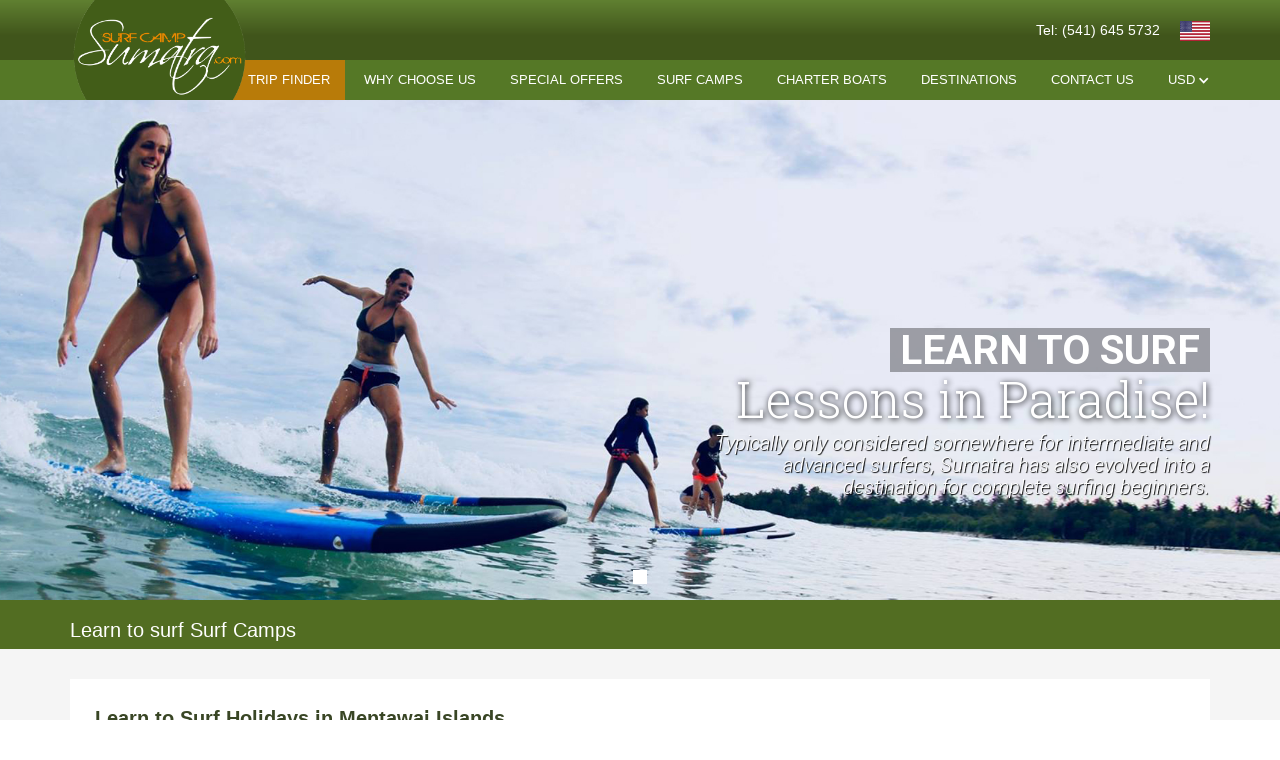

--- FILE ---
content_type: text/html; charset=UTF-8
request_url: https://www.surfcampsumatra.com/surf-holidays/learn-to-surf-holidays
body_size: 15279
content:
<!DOCTYPE html>
<!--  This site was created in Webflow. http://www.webflow.com  -->
<!--  Last Published: Wed Dec 05 2018 21:52:12 GMT+0000 (UTC)  -->

<head>
 <meta charset="utf-8">
 <title>Learn to Surf Holidays in Mentawai Islands</title>
  <meta name="description" content="Learn to surf holidays in Krui, South Sumatra & the Mentawai Islands. Our surf schools offer qualified surf instruction as well as daily surfboard rental.">

 <meta content="surfcamps" property="og:title">
 <link href="/css/custom.css" rel="stylesheet" type="text/css">
   <meta name="viewport" content="user-scalable=no, initial-scale=1.0, maximum-scale=1.0">

<link rel="canonical" href="https://www.surfcampsumatra.com/surf-holidays/learn-to-surf-holidays" />
<link rel="alternate" href="https://www.surfcampsumatra.com/surf-holidays/learn-to-surf-holidays" hreflang="en" />
 <meta property="og:image" content="https://www.surfcampsumatra.com/scs.jpg">

  <meta name="google-site-verification" content="mZV2iQVCeybOcvaJwLL_fc5ElSTAyRxAnLFdDVE1LYQ" />


<html data-wf-page="5bf3fae68984e6af8a3b77f5" data-wf-site="5bf3fae68984e641343b77f4">
  <link href="/css/normalize.css?v=13" rel="stylesheet" type="text/css">
  <link href="/css/webflow.css?v=23" rel="stylesheet" type="text/css">
  <link href="/css/surf-camp-sumatra.webflow.css?v=3wdd4aswsss2ssd1fdfsdsdfdfsqdssd13433" rel="stylesheet" type="text/css">
  <link href="/css/custom.css?v=2123sssd3ssssds2" rel="stylesheet" type="text/css">


  <script src="https://ajax.googleapis.com/ajax/libs/webfont/1.4.7/webfont.js" type="text/javascript"></script>
  <script type="text/javascript">WebFont.load({  google: {    families: ["Bitter:400,700,400italic","Lato:100,100italic,300,300italic,400,400italic,700,700italic,900,900italic","Roboto:100,100italic,300,300italic,regular,italic,500,700","Roboto Slab:100,300,regular"]  }});</script>
  <!-- [if lt IE 9]><script src="https://cdnjs.cloudflare.com/ajax/libs/html5shiv/3.7.3/html5shiv.min.js" type="text/javascript"></script><![endif] -->
  <script type="text/javascript">!function(o,c){var n=c.documentElement,t=" w-mod-";n.className+=t+"js",("ontouchstart"in o||o.DocumentTouch&&c instanceof DocumentTouch)&&(n.className+=t+"touch")}(window,document);</script>
  <link href="/images/favicon-32x32.png" rel="shortcut icon" type="image/x-icon">


  <script src="https://cdn.jsdelivr.net/npm/jquery@3.5.1/dist/jquery.min.js"></script>

<!-- <link rel="stylesheet" href="https://cdn.jsdelivr.net/gh/fancyapps/fancybox@3.5.7/dist/jquery.fancybox.min.css" />
<script src="https://cdn.jsdelivr.net/gh/fancyapps/fancybox@3.5.7/dist/jquery.fancybox.min.js"></script> -->

<link
  rel="stylesheet"
  href="https://cdn.jsdelivr.net/npm/@fancyapps/ui/dist/fancybox.css"
/>
<script defer src="https://cdn.jsdelivr.net/npm/@fancyapps/ui@4.0/dist/fancybox.umd.js"></script>

<style>
.fancybox__container{
  z-index: 9999999 !important;
}
.fancybox__content{
  background: none;
  padding:30px;
}
.fancybox-close-small{
  color:#fff !important;
}
</style>
   
 

<style>

.mobilebookingheader{
  color:#544E1F;
  font-size: 24px;
}

.theme-sumatra{
  padding-top:12px;
  padding-bottom:12px;
  margin-bottom:10px;
  background-size:0px 100%, 20px 32px, 15px 32px, 20px 100%;
}


.txtinput {
text-transform: none !important;

}

.flatpickr-calendar.open {

z-index: 99999999;

}

</style>

 <script>
  (function(i,s,o,g,r,a,m){i['GoogleAnalyticsObject']=r;i[r]=i[r]||function(){
  (i[r].q=i[r].q||[]).push(arguments)},i[r].l=1*new Date();a=s.createElement(o),
  m=s.getElementsByTagName(o)[0];a.async=1;a.src=g;m.parentNode.insertBefore(a,m)
  })(window,document,'script','https://www.google-analytics.com/analytics.js','ga');

  ga('create', 'UA-50181887-1', 'auto');
  ga('send', 'pageview');

</script>

</head>
<body>
  



<style>


.BadgeContainer__Inner-sc-pa6z2-0 
{
  bottom:40px !important;
}
  *:focus {outline:none !important}

  .popupbooking .theme-sumatra{
    font-size: 14px !important;
  }

  .caleran-popup{
    z-index: 99999999 !important;
  }

  .caleran-input{
    z-index: 99999999 !important;
  }


  </style>



<link
  href="https://fonts.googleapis.com/css?family=Roboto:300,400,400i,500,700"
  rel="stylesheet"
/>
<link href="https://maxcdn.bootstrapcdn.com/font-awesome/4.7.0/css/font-awesome.min.css" rel="stylesheet" />



<!-- Style of the plugin -->
<link rel="stylesheet" href="../plugin/components/bootstrap-datepicker/bootstrap-datepicker3.min.css">
<link rel="stylesheet" href="../plugin/datepicker-in-fullscreen.css">


<!-- <div class="popupindonesia1" id="hidden-content" style="display:none;" >
<div class="popupindonesia" style="display:block;" >
    <div class="div-block-6">
      <h1 class="heading-12">ENTRY TO INDONESIA IS POSSIBLE!</h1>
      <div>(with B211A Single Entry e-Visa)</div>
    </div>
    <div class="text-block-3">* Approx. USD 400 pervisa<br>* Process time 10-21 days<br>* Proof (a physical or digial vaccination card) of full vaccination against COVID-19<br>*8 Day quarantine is mandatory upon arrival at a designated hotel</div>
    <div class="text-block-3-copy">There&#x27;s never been a better time to score incredible uncrowded surf combined with such low prices!</div>
    <div class="text-block-3">For more information get in touch!<br>
      info@surfcampsumatra.com
    </div>
  </div>
  </div> -->


<div class="headerwrapper">
<!-- 
<a href="covid.php" class="link-3">COVID LATEST</a> -->

<div class="menubg w-hidden-medium w-hidden-small w-hidden-tiny">
      <div data-collapse="medium" data-animation="default" data-duration="400" class="scsnav w-nav">
        <div class="menucontainer w-container">
          <nav role="navigation" class="nav-menu-2 w-nav-menu">

          <a href="#" data-w-id="0b77119f-e6e5-38af-ea83-4875ef888e95" class="nav-link tripfinder w-nav-link">Trip FINDER</a>
           
            <a href="/why-choose-surf-camp-sumatra" title="Reasons to choose Surf Camp Sumatra" class="nav-link w-nav-link">WHY CHOOSE US</a>
            <a href="/special-offers" title="sumatra surf camp charter boats special offers" class="nav-link w-nav-link">SPECIAL OFFERS</a>


            <div data-delay="0" data-hover="1" class="w-dropdown">
              <div class="nav-link w-dropdown-toggle">
                <div>SURF CAMPS</div>
              </div>
              <nav class="dropdown-list-4 w-dropdown-list">
                
                <a href="/surf-holidays" title="Surf Holidays in Sumatra" class="ddlink w-dropdown-link">view all surf camps</a>
                <a href="/surf-camps-sumatra/mentawai-islands" title="Mentawai surf camps" class="ddlink w-dropdown-link">mentawai Surf Camps</a>
                <a href="/surf-camps-sumatra/krui-sumatra" class="ddlink w-dropdown-link" title="Krui surf camps">krui Surf Camps</a>
                <a href="/surf-camps-sumatra/telo-surf" class="ddlink w-dropdown-link" title="Telo islands surf camps">telos Surf Camps</a>
                <a href="/surf-camps-sumatra/simeulue-surf" class="ddlink w-dropdown-link" title="Simeulue Surf Camps">Simeulue Surf Camps</a>
                <a href="/surf-camps-sumatra/nias-surf" class="ddlink w-dropdown-link" title="Hinako Islands, Nias surf camps">Hinako / Nias Surf Camps</a>
               
                <div data-hover="1" data-delay="0" class="dropdown w-dropdown">
                  <div class="ddlink w-dropdown-toggle">
                    <div class="w-icon-dropdown-toggle"></div>
                    <div>by type</div>
                  </div>
                  <nav class="dropdown-list-4 w-dropdown-list">
                                                              <a href="/surf-holidays/surf-and-yoga" title="Surf & Yoga surf camps Sumatra" class="ddlink w-dropdown-link">Surf & Yoga</a>
                                          <a href="/surf-holidays/female-friendly" title="Female Friendly surf camps Sumatra" class="ddlink w-dropdown-link">Female Friendly</a>
                                          <a href="/surf-holidays/learn-to-surf-holidays" title="Learn to surf surf camps Sumatra" class="ddlink w-dropdown-link">Learn to surf</a>
                                          <a href="/surf-holidays/surfing-holidays-for-couples-and-honeymooners" title="Couples & Honeymooners surf camps Sumatra" class="ddlink w-dropdown-link">Couples & Honeymooners</a>
                                          <a href="/surf-holidays/family-friendly-surf-holidays" title="Family Friendly surf camps Sumatra" class="ddlink w-dropdown-link">Family Friendly</a>
                                          <a href="/surf-holidays/solo-surfing-holidays" title="Solo Surfer surf camps Sumatra" class="ddlink w-dropdown-link">Solo Surfer</a>
                                      </nav>
                </div>
              </nav>
            </div>

            <div data-delay="0" data-hover="1" class="w-dropdown">
              <div class="nav-link w-dropdown-toggle">
             
                <div>CHARTER BOATS</div>
              </div>
              <nav class="dropdown-list-4 w-dropdown-list">

                <a href="/surf-charter-boats" title="surf charter boats Sumatra" class="ddlink w-dropdown-link">view all charter boats</a>
 
                <a href="/charter-boats-sumatra/mentawai-islands" title="Mentawai Islands surf charter boats" class="ddlink w-dropdown-link">mentawai Surf Charters</a>
                <a href="/charter-boats-sumatra/telo-surf" title="Telos Islands surf charter boats" class="ddlink w-dropdown-link">Telos Surf Charters</a>
                <a href="/charter-boats-sumatra/banyak-surf" title="Banyak Islands surf charter boats" class="ddlink w-dropdown-link">Banyak Surf Charters</a>



              </nav>
            </div>



             <div data-delay="0" data-hover="1" class="w-dropdown">
              <div class="nav-link w-dropdown-toggle">
                <div>DESTINATIONS</div>
              </div>
              <nav class="dropdown-list-4 w-dropdown-list">
               
                                                           <a href="/destinations/mentawai-islands" title="Mentawai Islands charters and surf camps" class="ddlink w-dropdown-link">Mentawai Islands</a>
                                          <a href="/destinations/krui-sumatra" title="Krui, South Sumatra charters and surf camps" class="ddlink w-dropdown-link">Krui, South Sumatra</a>
                                          <a href="/destinations/telo-surf" title="Telo Islands charters and surf camps" class="ddlink w-dropdown-link">Telo Islands</a>
                                          <a href="/destinations/banyak-surf" title="Banyak Islands charters and surf camps" class="ddlink w-dropdown-link">Banyak Islands</a>
                                          <a href="/destinations/simeulue-surf " title="Simeulue charters and surf camps" class="ddlink w-dropdown-link">Simeulue</a>
                                          <a href="/destinations/nias-surf" title="Hinako Islands, Nias  charters and surf camps" class="ddlink w-dropdown-link">Hinako Islands, Nias </a>
                    

                

              </nav>
            </div>


          


          <a href="#" title="contact us" class="booklink2 nav-link w-nav-link">CONTACT US</a>
            <div data-delay="0" data-hover="1" class="w-dropdown">
              <div class="nav-link w-dropdown-toggle">
                <div class="icon-3 w-icon-dropdown-toggle"></div>
                <div>USD</div>
              </div>
              <nav class="dropdown-list-4 w-dropdown-list">
                <a href="#" data-id="GBP" class="changecurrency ddlink w-dropdown-link">GBP (£)</a>
                <a href="#" data-id="EUR" class="changecurrency ddlink w-dropdown-link">EUR (€)</a>
                <a href="#" data-id="USD" class="changecurrency ddlink w-dropdown-link">USD ($)</a>
                <a href="#" data-id="AUD" class="changecurrency ddlink w-dropdown-link">AUD ($)</a>
              </nav>
            </div>
          </nav>
          <div class="w-nav-button">
            <div class="w-icon-nav-menu"></div>
          </div>
        </div>
      </div>





              <div data-w-id="f15f2106-5bb7-5351-38d3-1c7855f9d5a1" style="display:none" class="desktopfinder w-hidden-medium w-hidden-small w-hidden-tiny">
              
      <div class="mobilefinder">
        <div class="container">
          <div class="tripsearch">
            <div class="form-block w-form">

              <form id="email-form" name="email-form" data-name="Email Form" class="form" action="/tripfinder">

              <div class="tripfield">
                  <label>CAMPS OR BOATS</label>
                  <div class="custom-select" style="width:100%;">
  <select name="maintype">
  <option value="ANY">Choose</option>
  <option value="ANY">ANY</option>
                      <option  value="Surf">SURF CAMPS</option>
                      <option  value="Charter">CHARTER BOATS</option>
  </select>
</div>
                </div>


                <div class="tripfield">
                  <label>Group Size</label>
                  <div class="custom-select" style="width:100%;">
                   <select name="size">
                   <option value="">Choose</option>
                   <option  value="">ANY</option>
                      <option  value="1">1</option>
                      <option  value="2">2</option>
                      <option  value="3">3</option>
                      <option  value="4">4</option>
                      <option  value="5">5</option>
                      <option  value="6">6</option>
                      <option  value="7">7</option>
                      <option  value="8">8</option>
                      <option  value="9">9</option>
                      <option  value="10">10</option>
                      <option  value="11">11</option>
                      <option  value="12">12</option>
                      <option  value="13">13</option>
                      <option  value="14">14</option>
                      <option  value="15">15</option>
                      <option  value="16">16</option>
                      <option  value="17">17</option>
                      <option  value="18">18</option>
                      <option  value="19">19</option>
                      <option  value="20">20</option>
                     
                  </select>
                </div>
                </div>


                 <div class="tripfield">
                  <label>Date</label>
                  <div class="custom-select" style="width:100%;">
                   <select name="date_from">
                   
                   <option value="Any">Choose</option>
                   <option value="Any">ANY</option>
                      <option  value="01/01/2021">JAN</option>
                      <option  value="01/02/2021">FEB</option>
                      <option  value="01/03/2021">MAR</option>
                      <option  value="01/04/2021">APR</option>
                      <option  value="01/05/2021">MAY</option>
                      <option  value="01/06/2021">JUN</option>
                      <option  value="01/07/2021">JUL</option>
                      <option  value="01/08/2021">AUG</option>
                      <option  value="01/09/2021">SEP</option>
                      <option  value="01/10/2021">OCT</option>
                      <option  value="01/11/2021">NOV</option>
                      <option  value="01/12/2021">DEC</option>


                  </select>
                </div>
                </div>


<div class="tripfield">
                  <label>Destination</label>
                  <div class="custom-select" style="width:100%;">
                   <select name="destination">
                   
                   <option value="">Choose</option>
                   <option  value="">ANY</option>

                      

                                            <option   value="1">MENTAWAI ISLANDS</option>


                                            <option   value="2">KRUI, SOUTH SUMATRA</option>


                                            <option   value="3">TELO ISLANDS</option>


                                            <option   value="4">BANYAK ISLANDS</option>


                                            <option   value="5">SIMEULUE</option>


                                            <option   value="6">HINAKO ISLANDS, NIAS </option>


                      
                      
                  </select>
                </div>
                </div>

                <div class="tripfield">
                  <label>Surfing Ability</label>
                  <div class="custom-select" style="width:100%;">
                   <select name="ability">
                   <option value="">Choose</option>
                   <option  value="">ANY</option>
                      <option  value="Beginner">BEGINNER</option>
                      <option  value="Intermediate">INTERMEDIATE</option>
                      <option  value="Advanced">ADVANCED</option>
                  </select>
                </div>
                </div>


                <div class="tripfield">
                  <label>Daily Budget</label>
                  <div class="custom-select" style="width:100%;">
                   <select name="budget">
                   <option value="">Choose</option>
                   <option  value="">ANY</option>
                      <option  value="1"><$100 pp</option>
                      <option  value="2">$100 - $150 pp</option>
                      <option  value="3">$150 - $200 pp</option>
                      <option  value="3">$200 - $250 pp</option>
                      <option  value="4">$250> pp</option>
                  </select>
                </div>
                </div>


                <div class="tripfield">
                  <label>SUITABLE FOR</label>
                  <div class="custom-select" style="width:100%;">
                   <select name="type">
                   <option value="">Choose</option>
                   <option  value="">ANY</option>
                      

                      

                                            <option   value="couples">COUPLES & HONEYMOONERS</option>


                                            <option   value="familyfriendly">FAMILY FRIENDLY</option>


                                            <option   value="femalefriendly">FEMALE FRIENDLY</option>


                                            <option   value="learntosurf">LEARN TO SURF</option>


                                            <option   value="solosurfer">SOLO SURFER</option>


                                            <option   value="surfyoga">SURF & YOGA</option>


                      

                  </select>
                </div>  </div>

        
                <input type="submit" value="SEARCH NOW" data-wait="Please wait..." class="searchbtn w-button" style="margin-left:0px; margin-top:26px; height: 26px; padding-top: 4px;"></form>
             

            </div>
          </div>
        </div>
      </div>
    </div>
    

        <div class="div-block-5" style="position:sticky; top:0px;">
        <div class="container">
          <a data-w-id="43db8408-5972-c79d-7b0b-133f2c2b95d8" href="#" class="desktoplauncher w-button">open trip finder</a>
        
        <a href="#" style="display:none; background-color: #b87b09;
text-transform: uppercase;" class="desktoplauncherclose w-button">close trip finder</a>
        </div>
      </div>
          
    </div>
    <div class="header1">

      <a href="/" title="Surf Camp Sumatra"><img src="/images/SCS_logo_Website_2020.png" srcset="/images/SCS_logo_Website_2020.png 500w, /images/SCS_logo_Website_2020.png 800w, /images/SCS_logo_Website_2020.png 891w" sizes="(max-width: 991px) 140.578125px, 193px" alt="Surf Camps and Charter Boats in Sumatra" class="scslogo"></a>


      <div class="tools w-clearfix">

<!-- <a href="covid.php" style="margin-left:20px; text-decoration:none;color:#b87b09; text-transform:uppercase;" class="w-hidden-small w-hidden-tiny w-hidden-medium"> Covid Latest</a> -->

      
            <div class="phonecontainer">
        <p><a href="tel:8448111099" class="phonelink"><strong class="bold-text-2">Tel:  (541) 645 5732</strong></a></p>
      </div>

      
      <div class="flagcontainer"><img src="https://scs.imgix.net/images/usa.png?auto=format&w=30" height="20" srcset="https://scs.imgix.net/images/usa.png?auto=format&w=500 500w, https://scs.imgix.net/images/usa.png?auto=format&w=800 800w, https://scs.imgix.net/images/usa.png?auto=format&w=1280 1280w" sizes="30px" alt="USA flag" class="flag"></div>

         

 
           <div data-w-id="adea49b2-bb28-c8f8-7186-3c2b08b4ac25" class="currencycont  w-hidden-main" >
          
           

                  <a href="#" class="link-block-2 w-inline-block">
            <p class="headercurrency">$ USD</p>
          </a>

          
           
        </div>

        
           <!-- <a href="covid.php" style="text-decoration:none;color:#b87b09; text-transform:uppercase; clear:both; right:0px; text-align:right;" class="w-hidden-main w-hidden-tiny"> Covid Latest</a>

           <a href="covid.php" style="text-decoration:none;color:#b87b09; text-transform:uppercase; top: 30px; right:70px; position:absolute; text-align:right;" class="w-hidden-main w-hidden-medium w-hidden-small "> Covid Latest</a>


 -->

      </div>
      



      




         
    </div>

  </div>

  <div class="mobilemenu">

<style>
  @media only screen and (max-width: 600px) {
  .mask {
    margin-right: -200px;
  }
}

</style>
  <div class="mobileheaderwrapper w-hidden-main">
    <div data-animation="slide" data-duration="500" data-infinite="1" class="slider w-slider">
      <div class="mask w-slider-mask" >

        <div class="slide w-slide">
          <div data-w-id="ca9a877f-050a-e6b5-a28c-ecedee3f056b" class="div-block haschildren"><a href="#" class="mobilelink">SURF CAMPS</a></div>
        </div>
        <div class="slide w-slide">
          <div data-w-id="ae516ab9-780b-17b8-92ac-dec0bbbfb17e" class="div-block charters"><a href="#" class="mobilelink">charter boats</a></div>
        </div>
         <div class="slide w-slide">
          <div class="div-block"><a href="/special-offers" title="sumatra surf camp charter boats special offers" class="mobilelink">special offers</a></div>
        </div>
        <div class="slide w-slide">
          <div data-w-id="eae786a8-4962-5b20-a750-805dddd8c57e" class="div-block haschildren"><a href="#" class="mobilelink">destinations</a></div>
        </div>




        <div class="slide w-slide">
          <div class="div-block"><a href="/why-choose-surf-camp-sumatra" title="Reasons to choose Surf Camp Sumatra" class="mobilelink">Why Choose Us</a></div>
        </div>







         <div class="slide w-slide">
          <div class="div-block"><a href="/contact" title="contact surf camp sumatra" class="mobilelink">Contact Us</a></div>
        </div>


     
       
      </div>
      <div class="left-arrow w-slider-arrow-left">
        <div class="icon-2 w-icon-slider-left"></div>
      </div>
      <div class="right-arrow w-slider-arrow-right">
        <div class="icon w-icon-slider-right"></div>
      </div>
      <div class="w-hidden-main w-hidden-medium w-hidden-small w-hidden-tiny w-slider-nav w-round"></div>
    </div>





    <div data-w-id="aaccfbe7-109f-4217-872f-4c565ad373e6" style="display:none" class="childmenu-currency">

            

      <ul class="unordered-list w-list-unstyled">


         
          <li class="listitem" style="padding:0px;"><a href="#" data-id="GBP" class="changecurrency ddlink w-dropdown-link">GBP (£)</a></li>
          <li class="listitem" style="padding:0px;"><a href="#" data-id="EUR" class="changecurrency ddlink w-dropdown-link">EUR (€)</a></li>
          <li class="listitem" style="padding:0px;"><a href="#" data-id="USD" class="changecurrency ddlink w-dropdown-link">USD ($)</a></li>
          <li class="listitem" style="padding:0px;"><a href="#" data-id="AUD" class="changecurrency ddlink w-dropdown-link">AUD ($)</a></li>
                   







      </ul>
    </div>




    <div data-w-id="bbd68759-3516-cca6-f9a8-06ea8767050a" style="display:none" class="childmenu">

            <div class="closemenu"><a data-w-id="40643bed-60d9-61ad-c6af-24dcec9cd449" href="#" class="closelink w-inline-block"><img src="/images/close.png" width="25" srcset="/images/close.png 500w, /images/close.png 800w, /images/close.png 1080w, /images/close.png 1600w, /images/close.png 2000w" sizes="100vw" alt=""></a></div>

     

      <ul class="unordered-list w-list-unstyled">
        <li class="listitem"><a href="/surf-holidays" title="Surf Holidays in Sumatra">sdfsdfview all surf camps</a></li>
        <li class="listitem"><a href="/surf-camps-sumatra/mentawai-islands" title="Mentawai Island surf camps">mentawai Surf Camps</a></li>
        <li class="listitem"><a href="/surf-camps-sumatra/krui-sumatra" title="Krui surf camps">krui Surf Camps</a></li>
        <li class="listitem"><a href="/surf-camps-sumatra/telo-surf" title="Telos Islands surf camps">telos Surf Camps</a></li>
        <li class="listitem"><a href="/surf-camps-sumatra/simeulue-surf" title="Simeulue surf camps">Simeulue Surf Camps</a></li>
        <li class="listitem"><a href="/surf-camps-sumatra/nias-surf" title="Hinako Islands, Nia surf camps">Hinako / Nias Surf Camps</a></li>
      </ul>


      <ul class="unordered-list w-list-unstyled" style="margin-top: 20px;">
                          <li class="listitem"><a href="/surf-holidays/surf-and-yoga" title="Surf & Yoga surf camps in Sumatra">Surf & Yoga Camps</a></li>
                 <li class="listitem"><a href="/surf-holidays/female-friendly" title="Female Friendly surf camps in Sumatra">Female Friendly Camps</a></li>
                 <li class="listitem"><a href="/surf-holidays/learn-to-surf-holidays" title="Learn to surf surf camps in Sumatra">Learn to surf Camps</a></li>
                 <li class="listitem"><a href="/surf-holidays/surfing-holidays-for-couples-and-honeymooners" title="Couples & Honeymooners surf camps in Sumatra">Couples & Honeymooners Camps</a></li>
                 <li class="listitem"><a href="/surf-holidays/family-friendly-surf-holidays" title="Family Friendly surf camps in Sumatra">Family Friendly Camps</a></li>
                 <li class="listitem"><a href="/surf-holidays/solo-surfing-holidays" title="Solo Surfer surf camps in Sumatra">Solo Surfer Camps</a></li>
            </ul>

   </div>


    
    <div data-w-id="bbd68759-3516-cca6-f9a8-06ea8767050a" style="display:none" class="childmenu">

            <div class="closemenu"><a data-w-id="40643bed-60d9-61ad-c6af-24dcec9cd449" href="#" class="closelink w-inline-block"><img src="/images/close.png" width="25" srcset="/images/close.png 500w, /images/close.png 800w, /images/close.png 1080w, /images/close.png 1600w, /images/close.png 2000w" sizes="100vw" alt=""></a></div>

     

      <ul class="unordered-list w-list-unstyled">
        <li class="listitem"><a href="/surf-holidays" title="Surf Holidays in Sumatra">view all surf camps</a></li>
        <li class="listitem"><a href="/surf-camps-sumatra/mentawai-islands" title="Mentawai Island surf camps">mentawai Surf Camps</a></li>
        <li class="listitem"><a href="/surf-camps-sumatra/krui-sumatra" title="Krui surf camps">krui Surf Camps</a></li>
        <li class="listitem"><a href="/surf-camps-sumatra/telo-surf" title="Telos Islands surf camps">telos Surf Camps</a></li>
        <li class="listitem"><a href="/surf-camps-sumatra/simeulue-surf" title="Simeulue surf camps">Simeulue Surf Camps</a></li>
        <li class="listitem"><a href="/surf-camps-sumatra/nias-surf" title="Hinako Islands, Nia surf camps">Hinako / Nias Surf Camps</a></li>
      </ul>


      <ul class="unordered-list w-list-unstyled" style="margin-top: 20px;">
                          <li class="listitem"><a href="/surf-holidays/surf-and-yoga" title="Surf & Yoga surf camps in Sumatra">Surf & Yoga Camps</a></li>
                 <li class="listitem"><a href="/surf-holidays/female-friendly" title="Female Friendly surf camps in Sumatra">Female Friendly Camps</a></li>
                 <li class="listitem"><a href="/surf-holidays/learn-to-surf-holidays" title="Learn to surf surf camps in Sumatra">Learn to surf Camps</a></li>
                 <li class="listitem"><a href="/surf-holidays/surfing-holidays-for-couples-and-honeymooners" title="Couples & Honeymooners surf camps in Sumatra">Couples & Honeymooners Camps</a></li>
                 <li class="listitem"><a href="/surf-holidays/family-friendly-surf-holidays" title="Family Friendly surf camps in Sumatra">Family Friendly Camps</a></li>
                 <li class="listitem"><a href="/surf-holidays/solo-surfing-holidays" title="Solo Surfer surf camps in Sumatra">Solo Surfer Camps</a></li>
            </ul>

   </div>





     <div data-w-id="368eb085-8fe6-ed42-3f97-ee727712db44" style="display:none" class="childmenu-charters">

            <div class="closemenu"><a data-w-id="40643bed-60d9-61ad-c6af-24dcec9cd449" href="#" class="closelink w-inline-block"><img src="/images/close.png" width="25" srcset="/images/close.png 500w, /images/close.png 800w, /images/close.png 1080w, /images/close.png 1600w, /images/close.png 2000w" sizes="100vw" alt=""></a></div>

      <ul class="unordered-list w-list-unstyled">
         <li class="listitem"><a href="/surf-charter-boats" title="surf charter boats Sumatra">view all charter boats</a></li>
         <li class="listitem"><a href="/charter-boats-sumatra/mentawai-islands" title="Mentawai Islands charter boats">mentawai Surf Charters</a></li>
         <li class="listitem"><a href="/charter-boats-sumatra/telo-surf" title="Telos Islands charter boats">Telos islands Surf Charters</a></li>
         <li class="listitem"><a href="/charter-boats-sumatra/banyak-surf" title="Banyak Islands charter boats">Banyak islands Surf Charters</a></li>

      </ul>
    </div>

     <div data-w-id="f902b30b-7b7d-60e6-0391-c690b3defd60" style="display:none" class="childmenu-destinations">

            <div class="closemenu"><a data-w-id="40643bed-60d9-61ad-c6af-24dcec9cd449" href="#" class="closelink w-inline-block"><img src="/images/close.png" width="25" srcset="/images/close.png 500w, /images/close.png 800w, /images/close.png 1080w, /images/close.png 1600w, /images/close.png 2000w" sizes="100vw" alt=""></a></div>


      <ul class="unordered-list w-list-unstyled">


                                                <li class="listitem"><a href="/destinations/mentawai-islands">Mentawai Islands</a></li>

                                          <li class="listitem"><a href="/destinations/krui-sumatra">Krui, South Sumatra</a></li>

                                          <li class="listitem"><a href="/destinations/telo-surf">Telo Islands</a></li>

                                          <li class="listitem"><a href="/destinations/banyak-surf">Banyak Islands</a></li>

                                          <li class="listitem"><a href="/destinations/simeulue-surf ">Simeulue</a></li>

                                          <li class="listitem"><a href="/destinations/nias-surf">Hinako Islands, Nias </a></li>

                    

        

      </ul>

      </div>
    </div>
      <div class="div-block-8">
      <a data-w-id="6d6174bb-cc09-2c6f-7638-7b337c25aa94" href="#" class="mobilefinderbutton w-button">TRIP FINDER</a>
    </div>
  </div>

    <div data-w-id="271a1599-5c1e-4cfb-4d2d-81d2f3ec6c94" style="display:none" class="mobilefinderwrapper">
      <div class="mobilefinder">
        <div class="container">
          <div class="tripsearch">



            <div class="form-block w-form">
              <form id="email-form" name="email-form" data-name="Email Form" class="form" action="/tripfinder" style="justify-content: left;">
                

                <div class="tripfield">
                  <label>Surf or Boats</label>
                    <select name="maintype" class="theme-sumatra">
                   <option selected value="ANY">ANY</option>
                        <option  value="Surf">SURF CAMPS</option>
                      <option  value="Charter">CHARTER BOATS</option>
                     
                     
                     
                  </select>
                </div>



                <div class="tripfield">
                  <label>Group Size</label>
                   <select name="size" class="theme-sumatra">
                   <option selected value="">ANY</option>
                      <option  value="1">1</option>
                      <option  value="2">2</option>
                      <option  value="3">3</option>
                      <option  value="4">4</option>
                      <option  value="5">5</option>
                      <option  value="6">6</option>
                      <option  value="7">7</option>
                      <option  value="8">8</option>
                      <option  value="9">9</option>
                      <option  value="10">10</option>
                      <option  value="11">11</option>
                      <option  value="12">12</option>
                      <option  value="13">13</option>
                      <option  value="14">14</option>
                      <option  value="15">15</option>
                      <option  value="16">16</option>
                      <option  value="17">17</option>
                      <option  value="18">18</option>
                      <option  value="19">19</option>
                      <option  value="20">20</option>
                     
                  </select>
                </div>


                 <div class="tripfield">
                  <label>Date</label>
                   <select name="date_from" class="theme-sumatra">
                   
                       <option selected value="Any">ANY</option>
                      <option  value="01/01/2019">JAN</option>
                      <option  value="01/02/2019">FEB</option>
                      <option  value="01/03/2019">MAR</option>
                      <option  value="01/04/2019">APR</option>
                      <option  value="01/05/2019">MAY</option>
                      <option  value="01/06/2019">JUN</option>
                      <option  value="01/07/2019">JUL</option>
                      <option  value="01/08/2019">AUG</option>
                      <option  value="01/09/2019">SEP</option>
                      <option  value="01/10/2019">OCT</option>
                      <option  value="01/11/2019">NOV</option>
                      <option  value="01/12/2019">DEC</option>


                  </select>
                </div>


<div class="tripfield">
                  <label>Destination</label>
                   <select id="destination" name="destination" class="theme-sumatra">
                   
                      <option selected value="">ANY</option>

                      

                                           <option   value="1">MENTAWAI ISLANDS</option>


                                           <option   value="2">KRUI, SOUTH SUMATRA</option>


                                           <option   value="3">TELO ISLANDS</option>


                                           <option   value="4">BANYAK ISLANDS</option>


                                           <option   value="5">SIMEULUE</option>


                                           <option   value="6">HINAKO ISLANDS, NIAS </option>


                      
                      
                  </select>
                </div>

                <div class="tripfield">
                  <label>Surfing Ability</label>
                   <select id="ability" name="ability" class="theme-sumatra">
                  <option value="">ANY</option>
                       <option  value="Beginner">BEGINNER</option>
                      <option  value="Intermediate">INTERMEDIATE</option>
                      <option  value="Advanced">ADVANCED</option>
                  </select>
                </div>


                <div class="tripfield">
                  <label>Daily Budget (per person / night)</label>
                   <select name="budget" class="theme-sumatra">
                  <option selected value="">ANY</option>
                      <option  value="1"><$100 per person</option>
                      <option  value="2">$100 - $150 per person</option>
                      <option  value="3">$150 - $200 per person</option>
                      <option  value="3">$200 - $250 per person</option>
                      <option  value="4">$250> per person</option>
                  </select>
                </div>


                <div class="tripfield">
                  <label>SUITABLE FOR</label>
                   <select name="type" class="theme-sumatra">
                  <option selected value="">ANY</option>
                      

                      

                                            <option   value="couples">COUPLES & HONEYMOONERS</option>


                                            <option   value="familyfriendly">FAMILY FRIENDLY</option>


                                            <option   value="femalefriendly">FEMALE FRIENDLY</option>


                                            <option   value="learntosurf">LEARN TO SURF</option>


                                            <option   value="solosurfer">SOLO SURFER</option>


                                            <option   value="surfyoga">SURF & YOGA</option>


                      

                  </select>
                </div>

               



               <input type="submit" style="width: 100%; margin-left: 0px;" value="SEARCH NOW" data-wait="Please wait..." class="searchbtn w-button">

               <a style="color: #fff; text-transform: uppercase; width: 100%; text-align: center; text-decoration: none; margin-top: 5px;" href="">Close</a></form>

            </div>


          </div>
        </div>
      </div>
    </div>
  </div>



  <div class="popupbooking" id="myFlexbox" >
    <div class="flexvertical" style="max-width:1000px; min-width:100px;">
      <div class="popuptop">
        <div>
          <div class="popupheading">get in touch!</div>
        </div>
        <div class="div-block-7">
          <div class="div-block-11"><img src="/images/Email-logo.png" loading="lazy" alt="" class="image-8">
            <div class="popupheadinginfo"><a href="/cdn-cgi/l/email-protection" class="__cf_email__" data-cfemail="9ff6f1f9f0dfeceaedf9fcfef2efeceaf2feebedfeb1fcf0f2">[email&#160;protected]</a></div>
          </div>
          <div class="div-block-10"><img src="/images/phone.png" loading="lazy" alt="" class="image-8-copy">
            <div class="popupheadinginfo">Call <a href="tel:+15416455732" class="popupphone">+1 541 645 5732</a>
            </div>
          </div>
        </div>

        <img src="/images/preview.png" loading="lazy" height="30" width="30px" alt="" class="image-10 popupbuttonclose">


      </div>
      <div class="popupmiddle" >
        <div class="form-block-12 w-form">
          <form id="email-form-2" method="POST" action="/process-contact.php" name="email-form-2" data-name="Email Form 2" class="form-2">
            <div class="formcol">

              
              <p>Please select your travel dates:</p>
              <div class="formrow" style="margin-bottom:15px;">
              
                <div class="formgroup"> 
                <label for="name-2" class="formlabel">From Date</label>
                 <input id="example_9_from" type="hidden" name="calendarinputfrom" class="txtinput w-input">
    
                </div>
                <div class="formgroup"> 
                <label for="name-2" class="formlabel">Till Date</label>
                  <input  id="example_9_till" type="hidden"  name="calendarinputto" class="txtinput w-input">
                </div>

              </div>

              <style>
                #example_9_from, #example_9_till, .dpifs-fake-input{
                  background: url(/images/calendar-icon-p-500.png) no-repeat scroll 10px 6px;
                  padding-left:40px;
                  background-size:20px;
                }
                </style>


              <div class="formrow">
                <div class="formgroup"><label for="name" class="formlabel">First Name</label><input type="text" id="fname" name="fname" data-name="Name 3" maxlength="256" class="txtinput w-input"  data-validation="required"></div>
                <div class="formgroup"><label for="name-2" class="formlabel">Last Name</label><input type="text" id="lname" name="lname" data-name="Name 3" maxlength="256" class="txtinput w-input"  data-validation="required"></div>
              </div>
              <div class="formrow">
                <div class="formgroup"><label for="name-3" class="formlabel">Email Address</label><input type="text" id="email" name="email" required="required" data-name="Name 3" maxlength="256" class="txtinput w-input" data-validation="email required"></div>
              </div>
              <div class="formrow">
                <div class="formgroup"><label for="name-5" class="formlabel">Message</label><textarea id="message" name="message" maxlength="5000" class="txtinput message w-input"></textarea></div>
              </div>
              
            </div>
            <div class="formcol negright">
              <div class="formrow">
                <div class="formgroup"><label for="name-5" class="formlabel">Destination</label>
                <select name="destinations" class="theme-sumatra" id="destinationspop">
                   
                <option value="Any">Any</option>
                <option value="Mentawai Islands">Mentawai Islands</option>
                   <option value="Krui, South Sumatra">Krui, South Sumatra</option>
                   <option value="Telo Islands">Telo Islands</option>
                   <option value="Banyak Islands">Banyak Islands</option>
                   <option value="Simeulue">Simeulue</option>
                   <option value="Hinako Islands, Nias">Hinako Islands, Nias</option>
                   
                  
                  
               </select>
              </div>

                <div class="formgroup nonspecific"><label for="name-5" class="formlabel">Surf Camp / Charter Boat</label><select name="types" class="theme-sumatra">
                   
                <option value="Any">Any</option>
                <option value="Surf Camp">Surf Camp</option>
                   <option value="Charter Boat">Charter Boat</option>
                  
                  
                  
               </select></div>

             
                <div class="formgroup specific"><label for="name-3" class="formlabel">Surf Camp / Charter Bost</label><input type="text" id="types" name="types" data-name="Name 3" maxlength="256" class="txtinput w-input" data-validation="required"></div>
             





              </div>
              <div class="formrow">
                <div class="formgroup"><label for="name-5" class="formlabel">Group Size</label><select name="groupsize" class="theme-sumatra">
                   
                   <option value="0">0</option>
                   <option value="1">1</option>
                  <option value="2">2</option>
                  <option value="3">3</option>
                  <option value="4">4</option>
                  <option value="5">5</option>
                  <option value="6">6</option>
                  <option value="7">7</option>
                  <option value="8">8</option>
                  <option value="9">9</option>
                  <option value="10">10</option>
                  <option value="11">11</option>
                  <option value="12">12</option>
                  <option value="13">13</option>
                  <option value="14">14</option>
                  
               </select></div>
                <div class="formgroup"><label for="name-5" class="formlabel">Number of Nights</label>
                <select name="nights" class="theme-sumatra">
                   
                   <option value="0">0</option>
                   <option value="1">1</option>
                  <option value="2">2</option>
                  <option value="3">3</option>
                  <option value="4">4</option>
                  <option value="5">5</option>
                  <option value="6">6</option>
                  <option value="7">7</option>
                  <option value="8">8</option>
                  <option value="9">9</option>
                  <option value="10">10</option>
                  <option value="11">11</option>
                  <option value="12">12</option>
                  <option value="13">13</option>
                  <option value="14">14</option>
                  
               </select>
              </div>
              </div>
              <div class="formrow">
                <div class="formgroup"><label for="name-5" class="formlabel">Daily Budget (per person / night)</label><select name="budgets" class="theme-sumatra">
                   
                   <option value="Any">Any</option>
                   <option value="Less than 100 pppn">Less than 100 pppn</option>
                  <option value="100 - 150 pppn">100 - 150 pppn</option>
                  <option value="150 - 250 pppn">150 - 250 pppn</option>
                  <option value="More than 250 pppn">More than 250 pppn</option>
                  
                  
               </select></div>
                <div class="formgroup"><label for="name-5" class="formlabel">Adult Surfers (13 years+)</label> <select name="qtyas" class="theme-sumatra">
                   
                   <option value="0">0</option>
                   <option value="1">1</option>
                  <option value="2">2</option>
                  <option value="3">3</option>
                  <option value="4">4</option>
                  <option value="5">5</option>
                  <option value="6">6</option>
                  <option value="7">7</option>
                  <option value="8">8</option>
                  <option value="9">9</option>
                  <option value="10">10</option>
                  <option value="11">11</option>
                  <option value="12">12</option>
                  <option value="13">13</option>
                  <option value="14">14</option>
                  
               </select></div>
              </div>
              <div class="formrow">
                <div class="formgroup"><label for="name-5" class="formlabel">Non Surfers (13 years+)</label> <select name="qtyans" class="theme-sumatra">
                   
                   <option value="0">0</option>
                   <option value="1">1</option>
                  <option value="2">2</option>
                  <option value="3">3</option>
                  <option value="4">4</option>
                  <option value="5">5</option>
                  <option value="6">6</option>
                  <option value="7">7</option>
                  <option value="8">8</option>
                  <option value="9">9</option>
                  <option value="10">10</option>
                  <option value="11">11</option>
                  <option value="12">12</option>
                  <option value="13">13</option>
                  <option value="14">14</option>
                  
               </select></div>
                <div class="formgroup"><label for="name-5" class="formlabel">Child Surfers (5-12 years)</label><select name="qtycs" class="theme-sumatra">
                   
                   <option value="0">0</option>
                   <option value="1">1</option>
                  <option value="2">2</option>
                  <option value="3">3</option>
                  <option value="4">4</option>
                  <option value="5">5</option>
                  <option value="6">6</option>
                  <option value="7">7</option>
                  <option value="8">8</option>
                  <option value="9">9</option>
                  <option value="10">10</option>
                  <option value="11">11</option>
                  <option value="12">12</option>
                  <option value="13">13</option>
                  <option value="14">14</option>
                  
               </select>
              </div>
              </div>
              <div class="formrow">
                <div class="formgroup"><label for="name-5" class="formlabel">Child Non Surfers (5-12 years)</label><select name="qtycns" class="theme-sumatra">
                   
                   <option value="0">0</option>
                   <option value="1">1</option>
                  <option value="2">2</option>
                  <option value="3">3</option>
                  <option value="4">4</option>
                  <option value="5">5</option>
                  <option value="6">6</option>
                  <option value="7">7</option>
                  <option value="8">8</option>
                  <option value="9">9</option>
                  <option value="10">10</option>
                  <option value="11">11</option>
                  <option value="12">12</option>
                  <option value="13">13</option>
                  <option value="14">14</option>
                  
               </select></div>
                <div class="formgroup"><label for="name-5" class="formlabel">Infants (0-4 years)</label> <select name="qtyinf" class="theme-sumatra">
                   
                   <option value="0">0</option>
                   <option value="1">1</option>
                  <option value="2">2</option>
                  <option value="3">3</option>
                  <option value="4">4</option>
                  <option value="5">5</option>
                  <option value="6">6</option>
                  <option value="7">7</option>
                  <option value="8">8</option>
                  <option value="9">9</option>
                  <option value="10">10</option>
                  <option value="11">11</option>
                  <option value="12">12</option>
                  <option value="13">13</option>
                  <option value="14">14</option>
                  
               </select></div>
              </div>
            </div>
            <input type="submit" value="send message" data-wait="Please wait..." class="popupbutton submit-button w-button">
            <input type="text" id="myname" name="myname" value="ABC" style="display:none;">
            <!-- <input type="" value="Close/Cancel" style="text-align:center; color:#526d22; background-color:whitesmoke;" data-wait="Please wait..." class="popupbuttonclose submit-button w-button"> -->
          </form>
          <div class="w-form-done">
            <div>Thank you! Your submission has been received!</div>
          </div>
          <div class="w-form-fail">
            <div>Oops! Something went wrong while submitting the form.</div>
          </div>
        </div>
      </div>
    </div>
  </div>  


    <div class="sliderwrapper">
   <div data-delay="10000" data-animation="slide" data-autoplay="1" data-easing="ease-in-cubic" data-duration="500" data-infinite="1" class="scsslider w-slider">
    <div class="w-slider-mask">
     
        <div class="homeslide slide1 w-slide" title="Learn to Surf in Sumatra" style="background-image: url(/images/headers/learn-to-surf.jpg?auto=format);     background-position: 50% 30%;">

          
          <div class="slideright">
            <div class="slidecontentright">
              <div class="slideheading ">
                <h3 class="slidehead">LEARN TO SURF</h3>
              </div>
              <h4 class="slidesubhead w-hidden-small w-hidden-tiny">Lessons in Paradise!</h4>
              <p class="slidetext right w-hidden-small w-hidden-tiny">Typically only considered somewhere for intermediate and advanced surfers, Sumatra has also evolved into a destination for complete surfing beginners.</p>
              
            </div>
          </div>


                </div>

    </div>
    <div class="left-arrow-2 w-slider-arrow-left">
      <div class="w-icon-slider-left"></div>
    </div>
    <div class="right-arrow-2 w-slider-arrow-right">
      <div class="w-icon-slider-right"></div>
    </div>
     <div class="slide-nav w-slider-nav"></div>
  </div>
</div>








 



  <div class="header">
    <div class="container">
      <div class="headerleft w-clearfix">
        <h1 class="header-heading">Learn to surf Surf Camps</h1>
      </div>
    </div>
  </div>
  <div class="greybg">
    <div class="itemcontainer">
      <div class="resultsinfo">
        <h2 class="heading-8">Learn to Surf Holidays in Mentawai Islands</h2>
      <p>Typically only considered somewhere for intermediate and advanced surfers - Sumatra has also evolved from an advanced&nbsp;<a href="../">mentawai islands surf camp</a> destination into a destination for complete surfing beginners. Until now there has been no learn to surf programs anywhere in South Sumatra or the Mentawai Islands. However "SCS" has teamed up with 3 surf camps to offer various levels of pricing and suitability for any would be surfer and is proud to offer the only surf school in South Sumatra! Experience the thrill of riding a wave with one of our surf lessons in remote Sumatra with our <em><strong>Learn to Surf Holidays in the Mentawai Islands</strong></em>. Our surfing courses guarantee that you'll stand up on a board as well as benefit from an understanding of surf etiquette &amp; surf safety. Our surf instructors use quality equipment &amp; provide surfing tuition for all levels, including "learn to surf" beginner packages.</p>      </div>
      <div class="resultscontainer">
                            <div class="result">
            <div class="resultcontent">
              <div class="imgcontainer"> <a href="/surf-camps/aloita-resort-mentawai" title="Aloita Resort"><img src="/slir/w540-h400-c540x400/cms/images/camps/3744153645.jpg?" alt="Aloita Resort Surf Camp" class="image-3"></a>
                              </div>
              <div class="resultinfo">
                  <a href="/surf-camps/aloita-resort-mentawai" title="Aloita Resort Surf Camp" class="resultlink w-inline-block">
                <h3 class="resultcampname">Aloita Resort</h3>
                </a>
                <p class="resultslocation">North Sipora</p>
                <p class="resultsintro"><p>One of the best family &amp; couple surf resorts in Indonesia, let alone Sumatra - Aloita&nbsp;Resort&nbsp;is a hard act to follow</p></p>
                <p class="resultprices">
                 <strong>Surfers From: USD 197 </strong> pp / night                                                  </p>
               
            </div>
            
                 
              
                
                
   
                
          </div>
        </div>


                                <div class="result">
            <div class="resultcontent">
              <div class="imgcontainer"> <a href="/surf-camps/macaronis-resort-mentawai" title="Macaronis Resort"><img src="/slir/w540-h400-c540x400/cms/images/camps/8977031772.jpg?" alt="Macaronis Resort Surf Camp" class="image-3"></a>
                              </div>
              <div class="resultinfo">
                  <a href="/surf-camps/macaronis-resort-mentawai" title="Macaronis Resort Surf Camp" class="resultlink w-inline-block">
                <h3 class="resultcampname">Macaronis Resort</h3>
                </a>
                <p class="resultslocation">Pagai</p>
                <p class="resultsintro"><p>The ultimate Mentawai surf resort with direct access to what's been described as the funnest wave on the planet...</p></p>
                <p class="resultprices">
                 <strong>Surfers From: USD 206 </strong> pp / night                                                  </p>
               
            </div>
            
                 
              
                
                
   
                
          </div>
        </div>


                                <div class="result">
            <div class="resultcontent">
              <div class="imgcontainer"> <a href="/surf-camps/sunset-villa-mentawai" title="Sunset Villa"><img src="/slir/w540-h400-c540x400/cms/images/camps/1177541809.jpg?" alt="Sunset Villa Surf Camp" class="image-3"></a>
                              </div>
              <div class="resultinfo">
                  <a href="/surf-camps/sunset-villa-mentawai" title="Sunset Villa Surf Camp" class="resultlink w-inline-block">
                <h3 class="resultcampname">Sunset Villa</h3>
                </a>
                <p class="resultslocation">North Sipora</p>
                <p class="resultsintro"><p>Enjoy the tranquility of a secluded 2-bedroom private villa (for 4-6 guests), coupled with the exceptional service &amp; amenities of Aloita Resort</p></p>
                <p class="resultprices">
                 <strong>Surfers From: USD 242 </strong> pp / night                                                  </p>
               
            </div>
            
                 
              
                
                
   
                
          </div>
        </div>


                                <div class="result">
            <div class="resultcontent">
              <div class="imgcontainer"> <a href="/surf-camps/awera-resort-mentawai" title="Awera Resort"><img src="/slir/w540-h400-c540x400/cms/images/camps/1456748158.jpg?" alt="Awera Resort Surf Camp" class="image-3"></a>
                                  <div class="specialtag">
                    <p class="specialoffer">SPECIAL OFFER</p>
                  </div>
                              </div>
              <div class="resultinfo">
                  <a href="/surf-camps/awera-resort-mentawai" title="Awera Resort Surf Camp" class="resultlink w-inline-block">
                <h3 class="resultcampname">Awera Resort</h3>
                </a>
                <p class="resultslocation">North Sipora</p>
                <p class="resultsintro"><p>Family &amp; couple oriented surf resort, Awera is also one of the least crowded surf regions in the Mentawais islands...</p></p>
                <p class="resultprices">
                 <strong>Surfers From: USD <span class="ignore text-span">285 </span>&nbsp;265</strong> pp / night                                                  </p>
               
            </div>
            
                 
              
                
                
   
                
          </div>
        </div>


                      </div>
        </div>
      </div>
          







  <div class="footerdiv" style="margin-top: 0px;">
    <div class="container">
      <div class="w-row">
        <div class="w-col w-col-3">


        

          <div class="footcol">
            <h5 id="trip" class="footerheading">FOLLOW US ON INSTAGRAM</h5>
          </div>
            <div class="w-embed w-iframe w-script " style="margin-left: -5px;">
            <script data-cfasync="false" src="/cdn-cgi/scripts/5c5dd728/cloudflare-static/email-decode.min.js"></script><script src="https://apps.elfsight.com/p/platform.js" defer></script>
            <div class="elfsight-app-b3ab4f9b-c433-4a33-a986-e37213b7e089"></div>
            </div>
        </div>
        
        <div class="column-3 w-col w-col-2">
          <div class="footcol">
            <h5 class="footerheading">EXPLORE</h5>
          </div>
          <ul class="footlist w-list-unstyled">
          
                                                    <li><a href="/surf-holidays/surf-and-yoga" class="explorelink" >Surf & Yoga</a></li>
                                          <li><a href="/surf-holidays/female-friendly" class="explorelink" >Female Friendly</a></li>
                                          <li><a href="/surf-holidays/learn-to-surf-holidays" class="explorelink" >Learn to surf</a></li>
                                          <li><a href="/surf-holidays/surfing-holidays-for-couples-and-honeymooners" class="explorelink" >Couples & Honeymooners</a></li>
                                          <li><a href="/surf-holidays/family-friendly-surf-holidays" class="explorelink" >Family Friendly</a></li>
                                          <li><a href="/surf-holidays/solo-surfing-holidays" class="explorelink" >Solo Surfer</a></li>
                    

           
          </ul>
        </div>
        <div class="w-col w-col-3">
          <div class="footcol">
            <h5 class="footerheading">CONNECT WITH SCS</h5>





<link href="//maxcdn.bootstrapcdn.com/font-awesome/4.2.0/css/font-awesome.min.css" rel="stylesheet">

<style>



/* Icons */

a.social {
    color: #999;
    background: whitesmoke;
    border-radius: 4px;
    text-align: center;
    text-decoration: none;
    font-family: fontawesome;
    position: relative;
    display: inline-block;
    width: 35px;
    height: 38px;
    padding-top: 10px;

    -o-transition: all .5s;
    -webkit-transition: all .5s;
    -moz-transition: all .5s;
    transition: all .5s;
    -webkit-font-smoothing: antialiased;
}

a.social:hover {
  background: #3c4d20;
  color: #fff;
}

/* pop-up text */

a.social span {
  color:#666;
  position:absolute;
  font-family:sans-serif;
  bottom:0;
  left:-25px;
  right:-25px;
  padding:5px 7px;
  z-index:-1;
  font-size:14px;
  border-radius:2px;
  background:#fff;
  visibility:hidden;
  opacity:0;
  -o-transition:all .5s cubic-bezier(0.68, -0.55, 0.265, 1.55);
  -webkit-transition: all .5s cubic-bezier(0.68, -0.55, 0.265, 1.55);
  -moz-transition: all .5s cubic-bezier(0.68, -0.55, 0.265, 1.55);
  transition: all .5s cubic-bezier(0.68, -0.55, 0.265, 1.55);
}

/* pop-up text arrow */

a.social span:before {
  content:'';
  width: 0; 
  height: 0; 
  border-left: 5px solid transparent;
  border-right: 5px solid transparent;
  border-top: 5px solid #fff;
  position:absolute;
  bottom:-5px;
  left:40px;
}

/* text pops up when icon is in hover state */

a.social:hover span {
  bottom:50px;
  visibility:visible;
  opacity:1;
}

/* font awesome icons */

a.social:nth-of-type(1):before {
content:'\f09a';
}
a.social:nth-of-type(2):before {
content:'\f16d';
}
a.social:nth-of-type(3):before {
content:'\f167';
}
a.social:nth-of-type(4):before {
content:'\f0d3';
}


</style>
<div>

  <a class="social" href="https://www.facebook.com/surfcampsumatra/" target="_blank"><span>Facebook</span></a>
  <a class="social" href="https://www.instagram.com/surfcampsumatra/" target="_blank"><span>Instagram</span></a>

  <a class="social" href="https://www.youtube.com/channel/UCVo_aukJ5gx8U9IfeJE4Q_A" target="_blank"><span>Youtube</span></a>
  <a class="social" href="https://www.pinterest.co.uk/surf_camp_sumatra/" target="_blank"><span>Pinterest</span></a>

</div>

 <h5 class="footerheading" style="margin-top: 20px;">NEWSLETTER</h5>

<a href="/newsletter" title="Newsletter sign up">
<img src="https://scs.imgix.net/images/signup.png?auto=format" alt="Surf Camp Sumatra Newsletter Signup" class="signup">
</a>


          </div>
        </div>
        <div class="w-col w-col-4">
          <div class="footcol">
            <h5 class="footerheading">LIKE OUR FACEBOOK PAGE</h5>

            <a href="https://www.facebook.com/surfcampsumatra/" target="_blank">
            <img src="https://scs.imgix.net/images/facebook-footer.jpg?auto=format&w=360" alt="Like us on Facebook" style="width: 100%;">
          </a>
          </div>

        </div>
      </div>
    </div>
  </div>
  <div class="footer2">
    <div class="container">
      <div class="footer2content">
        <div id="w-node-43f1db4e2b44-48c70f03" class="pricematchfooter">
          <a href="https://www.facebook.com/pg/surfcampsumatra/reviews/?ref=page_internal" target="_blank">
            <img src="https://scs.imgix.net/images/pricematch.jpg?auto=format" alt="Price match">
          </a></div>
        <div id="w-node-fdd770f20522-48c70f03" class="copyright">
          <p class="paragraph-26">© 2025 Surf Camp Sumatra | Made by <a href="https://www.spindriftwebs.com" target="_blank" title="Web design Guildford, Surry">Spindrift</a></p>
          <p class="paragraph-27"><a href="/surf-camp-sumatra-terms.shtml" class="copyrightlink">Terms and conditions</a> | <a href="/privacy" class="copyrightlink">Privacy Policy</a> | <a href="/sitemap.xml" target="_blank" class="sitemaplink">Sitemap</a></p>
        </div>
      </div>
    </div>
  </div>
  <div class="footer3">
    <div class="container">
      <div class="footertabwrapper">
        <div data-duration-in="300" data-duration-out="100" class="w-tabs">
          <div class="quicklinks w-tab-menu">


            

           <a href="/surf-camps-sumatra/mentawai-islands" class="quicklinktab w-inline-block" title="Mentawai Surf Camps">
            <div class="quicklink">
              <div>Mentawai SURF CAMPS</div>
            </div>
            </a>


                                 
                     <a href="/surf-camps-sumatra/krui-sumatra" title="Krui surf camps" class="quicklinktab w-inline-block">
              <div class="quicklink"><div>Krui SURF CAMPS</div></div>
            </a>

                   
                    
                     <a href="/surf-camps-sumatra/telo-surf" title="Telo surf camps" class="quicklinktab w-inline-block">
              <div class="quicklink"><div>Telo SURF CAMPS</div></div>
            </a>

                   
                    
                     <a href="/surf-camps-sumatra/simeulue-surf " title="Simeulue surf camps" class="quicklinktab w-inline-block">
              <div class="quicklink"><div>Simeulue SURF CAMPS</div></div>
            </a>

                   
                    
                     <a href="/surf-camps-sumatra/nias-surf" title="Hinako surf camps" class="quicklinktab w-inline-block">
              <div class="quicklink"><div>Hinako SURF CAMPS</div></div>
            </a>

                   
                    

                                 
                     <a href="/charter-boats-sumatra/mentawai-islands" title="Mentawai surf charters" class="quicklinktab w-inline-block ">
              <div class="quicklink"><div>Mentawai Surf Charters</div></div>
            </a>

                   
                    
                     <a href="/charter-boats-sumatra/telo-surf" title="Telo surf charters" class="quicklinktab w-inline-block ">
              <div class="quicklink"><div>Telo Surf Charters</div></div>
            </a>

                   
                    
                     <a href="/charter-boats-sumatra/banyak-surf" title="Banyak surf charters" class="quicklinktab w-inline-block ">
              <div class="quicklink"><div>Banyak Surf Charters</div></div>
            </a>

                   
                                 



              <a href="https://www.surfcampsumatra.com/destinations/mentawai-islands" title="mentawai islands surf camps" class="quicklinktab w-inline-block">
              <div class="quicklink"><div>MENTAWAI ISLANDS</div></div>
              </a>

              <a href="https://www.surfcampsumatra.com/surf-camps-sumatra/mentawai-islands" title="mentawai surf camps" class="quicklinktab w-inline-block ">
              <div class="quicklink"><div>MENTAWAI SURF</div></div>
              </a>

              <a href="https://www.surfcampsumatra.com/surf-holidays/family-friendly-surf-holidays" title="surf holidays Sumatra" class="quicklinktab w-inline-block ">
              <div class="quicklink"><div>SURF HOLIDAYS</div></div>
              </a>

              <a href="https://www.surfcampsumatra.com/surf-camps/kandui-resort-mentawai" title="Kandui resort" class="quicklinktab w-inline-block ">
              <div class="quicklink"><div>Kandui</div></div>
              </a>




          </div>

        </div>
      </div>
    </div>
  </div>

  
  
  <div class="stickyfooter" style="z-index:9999;">
    <a href="#" class="booklink2 footerlink" style="padding:10px 0px; color:white; text-decoration:none">Enquire NOw</a>
  </div>

    

<script  src="https://code.jquery.com/jquery-3.3.1.min.js" type="text/javascript" integrity="sha256-FgpCb/KJQlLNfOu91ta32o/NMZxltwRo8QtmkMRdAu8=" crossorigin="anonymous"></script>
  <script defer src="/js/webflow.js?v=122d3" type="text/javascript"></script>
  <script defer src="/js/custom.js" type="text/javascript"></script>


<!-- Bootstrap JS file -->
<script src="bootstrap/js/bootstrap.min.js"></script>

<!-- Plugin JS file -->
<script src="../plugin/components/bootstrap-datepicker/bootstrap-datepicker.min.js"></script>
<script src="../plugin/components/bootstrap-datepicker/locales/bootstrap-datepicker.es.min.js"></script> <!-- spanish language (es) -->
<script src="../plugin/components/moment/moment.min.js"></script>
<script src="../plugin/components/TouchSwipe/jquery.touchSwipe.min.js"></script> <!-- Only if touchswipe is enabled -->
<script src="../plugin/datepicker-in-fullscreen.js"></script>

<script>


  $('#example_9_from').datepickerInFullscreen({
    fakeInput 			: true,
    beforeOpen : function(modal, settings){
      var till_date = moment($('#example_9_till').val(), 'MMMM DD,YYYY');
      if(till_date.isValid()){
        settings.datepicker.endDate 		= till_date.toDate();
        settings.datepicker.defaultViewDate = till_date.toDate();
      }else{
                  settings.datepicker.endDate         = Infinity;
                  settings.datepicker.defaultViewDate = new Date();
              }
    },
  });

  $('#example_9_till').datepickerInFullscreen({
    fakeInput 			: true,
    beforeOpen : function(modal, settings){
      var from_date = moment($('#example_9_from').val(), 'MMMM DD,YYYY');
      if(from_date.isValid()){
        settings.datepicker.startDate 		= from_date.toDate();
        settings.datepicker.defaultViewDate = from_date.toDate();
      }else{
                  settings.datepicker.startDate       = -Infinity;
                  settings.datepicker.defaultViewDate = new Date();
              }
    },
  });

</script>

<script>
  // Change Effect

  $('#change_effect').on('change', function(){
    $('input[id^="example_"]').attr('data-effect', $(this).val());
  });
  $('#change_effect').trigger('change');

</script> 



   



  <!-- [if lte IE 9]><script src="https://cdnjs.cloudflare.com/ajax/libs/placeholders/3.0.2/placeholders.min.js"></script><![endif] -->
  <script>
$(document).ready(function() {


  $('.booklink2').on("click",function(){
        var ref = $(this).attr('data-name');
        $('#types').val(ref);
          $('#myFlexbox').css('display', 'flex');
          $('.nonspecific').css('display', 'block');
          $('.specific').css('display', 'none');
          
        });

        
  $(window).scroll(function () {
      //if you hard code, then use console
      //.log to determine when you want the 
      //nav bar to stick.  
      //console.log($(window).scrollTop())
    if ($(window).scrollTop() > 60) {
      $('.menubg').addClass('navbar-fixed');
    }
    if ($(window).scrollTop() < 61) {
      $('.menubg').removeClass('navbar-fixed');
    }
  });






});
  </script>




  <!-- <script>
$(document).ready(function() {
  $(window).scroll(function () {
      //if you hard code, then use console
      //.log to determine when you want the 
      //nav bar to stick.  
      //console.log($(window).scrollTop())
    if ($(window).scrollTop() > 200) {
      $(".mobilefinderbutton").hide();
    }
    if ($(window).scrollTop() < 201) {
      $(".mobilefinderbutton").show();
    }
  });
});
  </script> -->

  
  <script>
$(document).ready(function() {
$(".anchor-link").click(function() {
    var headerHeight = 128;
    $('html, body').stop(true, true).animate({
        scrollTop: $(this.hash).offset().top - headerHeight
    }, 550);
    return false;
});
});


$(document).ready(function() {
$(".closelink").click(function() {
  $('div[class*=childmenu]').hide();
});
});



$(document).ready(function() {
$(".popupbuttonclose").click(function() {
$(".popupbooking").hide();
});
});



$(document).ready(function() {
$(".mentlink").click(function() {
    var headerHeight = 170;
    $('html, body').stop(true, true).animate({
        scrollTop: $(this.hash).offset().top - headerHeight
    }, 550);
    return false;
});
});






$(document).ready(function() {

// Find all YouTube videos
var $allVideos = $("iframe[src^='//www.youtube.com']"),

    // The element that is fluid width
    $fluidEl = $("videowrapper");

// Figure out and save aspect ratio for each video
$allVideos.each(function() {

  $(this)
    .data('aspectRatio', this.height / this.width)

    // and remove the hard coded width/height
    .removeAttr('height')
    .removeAttr('width');

});


// Find all YouTube videos
var $allVideos = $("iframe[src^='https://player.vimeo']"),

    // The element that is fluid width
    $fluidEl = $("videowrapper");

// Figure out and save aspect ratio for each video
$allVideos.each(function() {

  $(this)
    .data('aspectRatio', this.height / this.width)

    // and remove the hard coded width/height
    .removeAttr('height')
    .removeAttr('width');

});



// When the window is resized
$(window).resize(function() {

  var newWidth = $fluidEl.width();

  // Resize all videos according to their own aspect ratio
  $allVideos.each(function() {

    var $el = $(this);
    $el
      .width(newWidth)
      .height(newWidth * $el.data('aspectRatio'));

  });

// Kick off one resize to fix all videos on page load
}).resize();
});



</script>
  <!-- <script defer src="https://cdn.jsdelivr.net/gh/fancyapps/fancybox@3.5.2/dist/jquery.fancybox.min.js"></script> -->
  <script defer src="https://cdn.jsdelivr.net/npm/@fancyapps/ui@4.0/dist/fancybox.umd.js"></script>


<script>
$(document).ready(function() {

  var yourdiv = $(".tabcontent");
  var images = yourdiv .find("img:not(a > img)");

  images.each(function i() {
  var $this = $(this);

  $this.wrap('<a class="fancyimg" style="width:100%;" href="' + $this.attr("src").split('?')[0] + '"/>');
  });


$().fancybox({
    selector : '.fancyimg',
    caption : function( instance, item ) {
        var caption = $(this).data('caption') || '';
        return caption;
    },
    afterClose:  function(){ $('fancyimg').removeClass('hidden'); },
    opts : {
    afterShow : function( instance, current ) {
      console.info( 'done!' );
    }
    }

});

  });
</script>
  <!--Start of Tawk.to Script-->
<script type="text/javascript">
var Tawk_API=Tawk_API||{}, Tawk_LoadStart=new Date();
(function(){
var s1=document.createElement("script"),s0=document.getElementsByTagName("script")[0];
s1.async=true;
s1.src='https://embed.tawk.to/59836bc34471ce54db65271a/default';
s1.charset='UTF-8';
s1.setAttribute('crossorigin','*');
s0.parentNode.insertBefore(s1,s0);
})();
</script>
<!--End of Tawk.to Script-->

<!-- <link rel="stylesheet" type="text/css" href="//cdnjs.cloudflare.com/ajax/libs/cookieconsent2/3.1.0/cookieconsent.min.css" />
<script defer src="//cdnjs.cloudflare.com/ajax/libs/cookieconsent2/3.1.0/cookieconsent.min.js"></script>
<script>
window.addEventListener("load", function(){
window.cookieconsent.initialise({
  "palette": {
    "popup": {
      "background": "#394625"
    },
    "button": {
      "background": "#b87b09",
      "text": "#ffffff"
    }
  },
  "theme": "edgeless",
  "position": "bottom-left",
  "content": {
    "href": "http://phpstack-149004-676775.cloudwaysapps.com/privacy"
  }
})});
</script> -->

<script>
var x, i, j, l, ll, selElmnt, a, b, c;
/*look for any elements with the class "custom-select":*/
x = document.getElementsByClassName("custom-select");
l = x.length;
for (i = 0; i < l; i++) {
  selElmnt = x[i].getElementsByTagName("select")[0];
  ll = selElmnt.length;
  /*for each element, create a new DIV that will act as the selected item:*/
  a = document.createElement("DIV");
  a.setAttribute("class", "select-selected");
  a.innerHTML = selElmnt.options[selElmnt.selectedIndex].innerHTML;
  x[i].appendChild(a);
  /*for each element, create a new DIV that will contain the option list:*/
  b = document.createElement("DIV");
  b.setAttribute("class", "select-items select-hide");
  for (j = 1; j < ll; j++) {
    /*for each option in the original select element,
    create a new DIV that will act as an option item:*/
    c = document.createElement("DIV");
    c.innerHTML = selElmnt.options[j].innerHTML;
    c.addEventListener("click", function(e) {
        /*when an item is clicked, update the original select box,
        and the selected item:*/
        var y, i, k, s, h, sl, yl;
        s = this.parentNode.parentNode.getElementsByTagName("select")[0];
        sl = s.length;
        h = this.parentNode.previousSibling;
        for (i = 0; i < sl; i++) {
          if (s.options[i].innerHTML == this.innerHTML) {
            s.selectedIndex = i;
            h.innerHTML = this.innerHTML;
            y = this.parentNode.getElementsByClassName("same-as-selected");
            yl = y.length;
            for (k = 0; k < yl; k++) {
              y[k].removeAttribute("class");
            }
            this.setAttribute("class", "same-as-selected");
            break;
          }
        }
        h.click();
    });
    b.appendChild(c);
  }
  x[i].appendChild(b);
  a.addEventListener("click", function(e) {
      /*when the select box is clicked, close any other select boxes,
      and open/close the current select box:*/
      e.stopPropagation();
      closeAllSelect(this);
      this.nextSibling.classList.toggle("select-hide");
      this.classList.toggle("select-arrow-active");
    });
}
function closeAllSelect(elmnt) {
  /*a function that will close all select boxes in the document,
  except the current select box:*/
  var x, y, i, xl, yl, arrNo = [];
  x = document.getElementsByClassName("select-items");
  y = document.getElementsByClassName("select-selected");
  xl = x.length;
  yl = y.length;
  for (i = 0; i < yl; i++) {
    if (elmnt == y[i]) {
      arrNo.push(i)
    } else {
      y[i].classList.remove("select-arrow-active");
    }
  }
  for (i = 0; i < xl; i++) {
    if (arrNo.indexOf(i)) {
      x[i].classList.add("select-hide");
    }
  }
}
/*if the user clicks anywhere outside the select box,
then close all select boxes:*/
document.addEventListener("click", closeAllSelect);
</script>




<!-- 

<script>
$( ".popupindonesia1" ).hide();
$(document).ready(function() {

  
  
  
      if(document.cookie.includes("event_form_modal")) return;
      document.cookie = "event_form_modal=true; expires=Fri, 31 Dec 9999 23:59:59 GMT";
      $.fancybox.open({
        src: '#hidden-content',
        type: 'inline',
        opts: {
          afterShow: function(instance, current) {
            console.info('done!');
            // quasybutton.style.display = 'none';
          }
        }
      });
    });
</script> -->

<script src=https://static.elfsight.com/platform/platform.js data-use-service-core defer></script>
<div class="elfsight-app-cff09d7c-9ace-4af7-8077-d24c6a80a7d1" data-elfsight-app-lazy></div>
    <script defer src="https://static.cloudflareinsights.com/beacon.min.js/vcd15cbe7772f49c399c6a5babf22c1241717689176015" integrity="sha512-ZpsOmlRQV6y907TI0dKBHq9Md29nnaEIPlkf84rnaERnq6zvWvPUqr2ft8M1aS28oN72PdrCzSjY4U6VaAw1EQ==" data-cf-beacon='{"version":"2024.11.0","token":"d4bdd78063a34969814767f9380214d2","r":1,"server_timing":{"name":{"cfCacheStatus":true,"cfEdge":true,"cfExtPri":true,"cfL4":true,"cfOrigin":true,"cfSpeedBrain":true},"location_startswith":null}}' crossorigin="anonymous"></script>
</body>
    </html>


--- FILE ---
content_type: text/css; charset=utf-8
request_url: https://www.surfcampsumatra.com/css/custom.css
body_size: 1545
content:

.navbar-fixed {
    top: 0;
    z-index: 99999;
  position: fixed;
    width: 100%;
}

.nav-link{
  padding-top: 10px;
  padding-bottom: 10px;
}


.strikethru
{
  text-decoration: line-through;
    color: #cccccc;
}

.button.enquiry {
    margin-top: 1px;
    padding: 5px 10px;
    background-color: #b87b09;
    text-transform: uppercase;
    font-size: 12px;
  }

.header {
  height: 50px;
  }

  .header-heading {
    padding-top: 0px;
  }
.desktopfinder{
  padding-top: 10px;
}
@media (max-width: 767px)
.mobileguest {
    margin-right: 0px !important;
    margin-left: 10px !important;
}

.tripmob{
  margin-top: 10px;
}

.campbutton .anchor-link .w-button {
  padding: 2px 5px !important;
}

.campbutton{
  margin-left: 1px;
  margin-right: 1px;
  font-size: 10px;
}

.mobileheaderwrapper {
  background-color: #557826 !important;
}
.navbar-fixed-finder {
    top: 50;
    z-index: 99999;
  position: fixed;
    width: 100%;
}

.paragraph-6{

    color: #384625 !important;
    font-size: 20px !important;
    font-weight: 700 !important;
    text-align: left !important;
}


.tabcontent.inner {
     font-size: 14px!important;
    font-weight: 400;
    color: #000;
}




.selectpad {
margin: 0px 5px !important;
    border-color: lightgrey;
}

.selectpadmobile {
margin: 0px 0px !important;
    border-color: lightgrey;
}



  .mobileheaderwrapper {
    position: -webkit-sticky;
    position: -moz-sticky;
    position: -ms-sticky;
    position: -o-sticky;
    position: sticky;
    top: 0px;
  }
    .campbuttonscontainer {
    position: -webkit-sticky;
    position: -moz-sticky;
    position: -ms-sticky;
    position: -o-sticky;
    position: sticky;
    top: 50px;
  }


    .mentawaibuttons {
    position: -webkit-sticky;
    position: -moz-sticky;
    position: -ms-sticky;
    position: -o-sticky;
    position: sticky;
    top: 50px;
  }






button:focus {outline:0;}





/*the container must be positioned relative:*/
.scsselect {
  position: relative;
  font-family: Arial;
  width: 60px;
}
.scsselect select {
  display: none; /*hide original SELECT element:*/
}
.select-selected {
  background-color: whitesmoke;
}
/*style the arrow inside the select element:*/
.select-selected:after {
  position: absolute;
  content: "";
  top: 14px;
  right: 10px;
  width: 0;
  height: 0;
  border: 6px solid transparent;
  border-color: #3c4d20 transparent transparent transparent;
}
/*point the arrow upwards when the select box is open (active):*/
.select-selected.select-arrow-active:after {
  border-color: transparent transparent ##3c4d20 transparent;
  top: 14px;
}
/*style the items (options), including the selected item:*/
.select-items div,.select-selected {
  color: #3c4d20;
  padding: 4px 16px;

  border-color: transparent transparent rgba(0, 0, 0, 0.1) transparent;
  cursor: pointer;
}
/*style items (options):*/
.select-items {
  position: absolute;
  background-color: whitesmoke;
  color: #3c4d20;
  top: 100%;
  left: 0;
  right: 0;
  z-index: 99;
}
/*hide the items when the select box is closed:*/
.select-hide {
  display: none;
}
.select-items div:hover, .same-as-selected {
  background-color: rgba(0, 0, 0, 0.1);
}



.tripfield label {
    font-size: .8333em;
    color: #b87a09;
    font-weight: normal;
    text-transform: uppercase;
}

.searchbtn {
   
    margin-top: 25px;
    margin-left: 20px;
        background-color: #b87b09;

  }


.w-nav-link.w--current {
    color:   #fff;
}






.w-dropdown-link.w--current {
    color: #fff;
    font-weight: bold;
}



.reasons ul {
  display: -webkit-box;
  display: -webkit-flex;
  display: -ms-flexbox;
  display: flex;
  padding-left: 0px;
  -webkit-box-orient: vertical;
  -webkit-box-direction: normal;
  -webkit-flex-direction: column;
  -ms-flex-direction: column;
  flex-direction: column;
    padding-left: 0;
  list-style: none;
}

.reasons ul li {
  padding-bottom: 8px;
  padding-left: 24px;
  background-image: url('../images/tick.png');
  background-position: 0px 1px;
  background-size: 14px;
  background-repeat: no-repeat;
}


.map100 iframe {
  width: 100% !important;
}












:root {
  --radius: 2px;
  --baseFg: dimgray;
  --baseBg: white;
  --accentFg: #006fc2;
  --accentBg: #bae1ff;
}

.theme-pink {
  --radius: 2em;
  --baseFg: #c70062;
  --baseBg: #ffe3f1;
  --accentFg: #c70062;
  --accentBg: #ffaad4;
}

.theme-sumatra {
  --radius: 0;
  --baseFg: #394625;
  --baseBg: white;
  --accentFg: white;
  --accentBg: #928e21;
}



select {
  font: 400 12px/1.3 sans-serif;
  -webkit-appearance: none;
  appearance: none;
  color: var(--baseFg);
  border: 1px solid var(--baseFg);
  line-height: 1;
  outline: 0;
  padding: 0.65em 2.5em 0.55em 0.75em;
  border-radius: var(--radius);
  background-color: var(--baseBg);
  background-image: linear-gradient(var(--baseFg), var(--baseFg)),
    linear-gradient(-135deg, transparent 50%, var(--accentBg) 50%),
    linear-gradient(-225deg, transparent 50%, var(--accentBg) 50%),
    linear-gradient(var(--accentBg) 42%, var(--accentFg) 42%);
  background-repeat: no-repeat, no-repeat, no-repeat, no-repeat;
  background-size: 0px 100%, 20px 22px, 15px 22px, 20px 100%;
  background-position: right 20px center, right bottom, right bottom, right bottom;  
  width:100%; 
}

select:hover {
  background-image: linear-gradient(var(--accentFg), var(--accentFg)),
    linear-gradient(-135deg, transparent 50%, var(--accentFg) 50%),
    linear-gradient(-225deg, transparent 50%, var(--accentFg) 50%),
    linear-gradient(var(--accentFg) 42%, var(--accentBg) 42%);
}

select:active {
  background-image: linear-gradient(var(--accentFg), var(--accentFg)),
    linear-gradient(-135deg, transparent 50%, var(--accentFg) 50%),
    linear-gradient(-225deg, transparent 50%, var(--accentFg) 50%),
    linear-gradient(var(--accentFg) 42%, var(--accentBg) 42%);
  color: var(--accentBg);
  border-color: var(--accentFg);
  background-color: var(--accentFg);
}



.copyright a{
  color: rgba(255, 255, 255, 0.51);
  text-decoration: none;
}

a.copyrightlink{
  color: #fff;
  text-decoration: none;
}

a.sitemaplink{
  color: #fff;
  text-decoration: none;
}






.listitem a{
  color: #fff;
  text-decoration: none;
}

.footlist a{
  line-height: 20px;
}


.quicklinktab {
  color: rgba(51, 51, 51, .33);
}

.explorelink {
  padding-left: 10px;
}
.explorelink:before{
    content:"";
    width: 0px;
    height: 0px;
    position:absolute;
    left: 10px;
    border-left: 5px solid #999;
    border-right: 5px solid transparent;
    border-top: 5px solid transparent;
    border-bottom: 5px solid transparent;
    margin-top: 7px;

}



/*custom select

/*the container must be positioned relative:*/
.custom-select {
  position: relative;
  font-family: Arial;
  font-size:11px;
}

.custom-select select {
  display: none; /*hide original SELECT element:*/
}

.select-selected {
  background-color: #fff;
  background: linear-gradient(90deg, #fff 80%, #526d22 10%);
}

/*style the arrow inside the select element:*/
.select-selected:after {
  position: absolute;
  content: "";
  top: 14px;
  right: 7px;
  width: 0;
  height: 0;
  border: 6px solid transparent;
  border-color: #ffffff transparent transparent transparent;
}

/*point the arrow upwards when the select box is open (active):*/
.select-selected.select-arrow-active:after {
  border-color: transparent transparent #fff transparent;
  top: 7px;
}

/*style the items (options), including the selected item:*/
.select-items div,.select-selected {
  color: #557826;
  padding: 8px px;

  cursor: pointer;
  user-select: none;
  
  
}

/*style items (options):*/
.select-items {
  position: absolute;
  background-color: #fff;
  top: 100%;
  left: 0;
  right: 0;
  z-index: 99;
  color:#557826;
  
  
}

/*hide the items when the select box is closed:*/
.select-hide {
  display: none;
}

.select-items div:hover, .same-as-selected {
  background-color: rgba(0, 0, 0, 0.1);
}

--- FILE ---
content_type: text/css; charset=utf-8
request_url: https://www.surfcampsumatra.com/css/surf-camp-sumatra.webflow.css?v=3wdd4aswsss2ssd1fdfsdsdfdfsqdssd13433
body_size: 15689
content:
.w-checkbox {
  display: block;
  margin-bottom: 5px;
  padding-left: 20px;
}

.w-checkbox::before {
  content: ' ';
  display: table;
  -ms-grid-column-span: 1;
  grid-column-end: 2;
  -ms-grid-column: 1;
  grid-column-start: 1;
  -ms-grid-row-span: 1;
  grid-row-end: 2;
  -ms-grid-row: 1;
  grid-row-start: 1;
}

.w-checkbox::after {
  content: ' ';
  display: table;
  -ms-grid-column-span: 1;
  grid-column-end: 2;
  -ms-grid-column: 1;
  grid-column-start: 1;
  -ms-grid-row-span: 1;
  grid-row-end: 2;
  -ms-grid-row: 1;
  grid-row-start: 1;
  clear: both;
}

.w-checkbox-input {
  float: left;
  margin-bottom: 0px;
  margin-left: -20px;
  margin-right: 0px;
  margin-top: 4px;
  line-height: normal;
}

.w-checkbox-input--inputType-custom {
  border-top-width: 1px;
  border-bottom-width: 1px;
  border-left-width: 1px;
  border-right-width: 1px;
  border-top-color: #ccc;
  border-bottom-color: #ccc;
  border-left-color: #ccc;
  border-right-color: #ccc;
  border-top-style: solid;
  border-bottom-style: solid;
  border-left-style: solid;
  border-right-style: solid;
  width: 12px;
  height: 12px;
  border-bottom-left-radius: 2px;
  border-bottom-right-radius: 2px;
  border-top-left-radius: 2px;
  border-top-right-radius: 2px;
}

.w-checkbox-input--inputType-custom.w--redirected-checked {
  background-color: #3898ec;
  border-top-color: #3898ec;
  border-bottom-color: #3898ec;
  border-left-color: #3898ec;
  border-right-color: #3898ec;
  background-image: url('https://d3e54v103j8qbb.cloudfront.net/static/custom-checkbox-checkmark.589d534424.svg');
  background-position: 50% 50%;
  background-size: cover;
  background-repeat: no-repeat;
}

.w-checkbox-input--inputType-custom.w--redirected-focus {
  box-shadow: 0px 0px 3px 1px #3898ec;
}

.headerwrapper {
  background-image: -webkit-gradient(linear, left top, left bottom, from(#608031), color-stop(36%, #40551b));
  background-image: linear-gradient(180deg, #608031, #40551b 36%);
}

.header1 {
  position: relative;
  display: block;
  max-width: 1200px;
  margin-right: auto;
  margin-left: auto;
  padding-right: 30px;
  padding-left: 30px;
  background-image: -webkit-gradient(linear, left top, left bottom, from(transparent), to(transparent));
  background-image: linear-gradient(180deg, transparent, transparent);
}

.scslogo {
  position: relative;
  z-index: 10000;
  height: 100px;
  margin-top: 0px;
  margin-bottom: 0px;
}

.container {
  position: -webkit-sticky;
  position: sticky;
  display: block;
  max-width: 1200px;
  margin-right: auto;
  margin-left: auto;
  padding-right: 30px;
  padding-left: 30px;
}

.container.whietbg {
  background-color: #fff;
}

.container.home {
  margin-top: 30px;
  padding-top: 30px;
  padding-bottom: 30px;
}

.container.hometest {
  margin-top: 30px;
  margin-bottom: 30px;
  padding-top: 0px;
  padding-bottom: 0px;
}

.menubg {
  position: absolute;
  top: 60px;
  z-index: 9999;
  width: 100%;
  height: 40px;
  background-image: -webkit-gradient(linear, left top, left bottom, from(#557826), to(#557826));
  background-image: linear-gradient(180deg, #557826, #557826);
}

.scsnav {
  display: block;
  max-width: 1200px;
  margin-right: auto;
  margin-left: auto;
  padding-right: 30px;
  padding-left: 30px;
  background-color: transparent;
}

.menucontainer {
  max-width: 1200px;
  float: right;
}

.nav-link {
  padding: 10px 15px;
  color: #fff;
  font-size: 13px;
  font-weight: 400;
  text-transform: uppercase;
}

.nav-link.tripfinder {
  background-color: #b87b09;
}

.homeslide.slide1 {
  background-image: url('../images/aloita-slider-images-2.jpg');
  background-position: 50% 50%;
  background-size: cover;
  background-repeat: no-repeat;
  background-attachment: scroll;
}

.homeslide.slide1.camp {
  background-image: url('../images/1564647620.jpg');
  background-position: 50% 63%;
}

.homeslide.slide2 {
  background-image: url('../images/1564647620.jpg');
  background-position: 0px 0px;
  background-size: cover;
}

.scsslider {
  height: 500px;
}

.scsslider.camp {
  height: 420px;
}

._4boxes {
  display: -ms-grid;
  display: grid;
  margin-top: 30px;
  margin-bottom: 30px;
  grid-auto-columns: 1fr;
  grid-column-gap: 30px;
  grid-row-gap: 16px;
  -ms-grid-columns: 1fr 1fr 1fr 1fr;
  grid-template-columns: 1fr 1fr 1fr 1fr;
  -ms-grid-rows: auto;
  grid-template-rows: auto;
}

.homebox {
  height: 250px;
}

.homebox.box1 {
  display: -webkit-box;
  display: -webkit-flex;
  display: -ms-flexbox;
  display: flex;
  height: 250px;
  -webkit-box-orient: vertical;
  -webkit-box-direction: normal;
  -webkit-flex-direction: column;
  -ms-flex-direction: column;
  flex-direction: column;
  -webkit-box-pack: center;
  -webkit-justify-content: center;
  -ms-flex-pack: center;
  justify-content: center;
  -webkit-box-align: center;
  -webkit-align-items: center;
  -ms-flex-align: center;
  align-items: center;
  -webkit-align-self: auto;
  -ms-flex-item-align: auto;
  align-self: auto;
  background-image: url('../images/image-surf-camp-1.jpg');
  background-position: 50% 50%;
  background-size: cover;
}

.homebox.box2 {
  display: -webkit-box;
  display: -webkit-flex;
  display: -ms-flexbox;
  display: flex;
  -webkit-box-orient: vertical;
  -webkit-box-direction: normal;
  -webkit-flex-direction: column;
  -ms-flex-direction: column;
  flex-direction: column;
  -webkit-box-pack: center;
  -webkit-justify-content: center;
  -ms-flex-pack: center;
  justify-content: center;
  -webkit-box-align: center;
  -webkit-align-items: center;
  -ms-flex-align: center;
  align-items: center;
  background-image: url('../images/image-charter-boat-1.jpg');
  background-position: 50% 50%;
  background-size: cover;
}

.homebox.box3 {
  display: -webkit-box;
  display: -webkit-flex;
  display: -ms-flexbox;
  display: flex;
  -webkit-box-orient: vertical;
  -webkit-box-direction: normal;
  -webkit-flex-direction: column;
  -ms-flex-direction: column;
  flex-direction: column;
  -webkit-box-pack: center;
  -webkit-justify-content: center;
  -ms-flex-pack: center;
  justify-content: center;
  -webkit-box-align: center;
  -webkit-align-items: center;
  -ms-flex-align: center;
  align-items: center;
  background-image: url('../images/image-destination-1.jpg');
  background-position: 50% 50%;
  background-size: cover;
  background-repeat: no-repeat;
}

.homebox.box4 {
  display: -webkit-box;
  display: -webkit-flex;
  display: -ms-flexbox;
  display: flex;
  -webkit-box-orient: vertical;
  -webkit-box-direction: normal;
  -webkit-flex-direction: column;
  -ms-flex-direction: column;
  flex-direction: column;
  -webkit-box-pack: center;
  -webkit-justify-content: center;
  -ms-flex-pack: center;
  justify-content: center;
  -webkit-box-align: center;
  -webkit-align-items: center;
  -ms-flex-align: center;
  align-items: center;
  background-image: url('../images/image-special-offers-1.jpg');
  background-position: 0px 0px;
  background-size: cover;
}

.boxheading {
  position: static;
  margin-top: 0px;
  border-style: solid;
  border-width: 1px;
  border-color: rgba(225, 240, 222, 0.31);
  background-image: -webkit-gradient(linear, left top, left bottom, from(rgba(0, 0, 0, 0.27)), to(rgba(0, 0, 0, 0.27)));
  background-image: linear-gradient(180deg, rgba(0, 0, 0, 0.27), rgba(0, 0, 0, 0.27));
  text-align: center;
}

.boxh1 {
  margin: 10px 12px;
  font-family: Arial, 'Helvetica Neue', Helvetica, sans-serif;
  color: #fff;
  font-size: 18px;
  line-height: 20px;
  font-weight: 400;
  text-transform: uppercase;
}

.nav-menu-2 {
  width: 100%;
}

.paragraph {
  margin-top: 30px;
}

.mobileheaderwrapper {
  position: relative;
}

.slide {
  width: 33.3%;
}

.div-block {
  display: -webkit-box;
  display: -webkit-flex;
  display: -ms-flexbox;
  display: flex;
  width: 100%;
  height: 100%;
  -webkit-box-orient: vertical;
  -webkit-box-direction: normal;
  -webkit-flex-direction: column;
  -ms-flex-direction: column;
  flex-direction: column;
  -webkit-box-pack: center;
  -webkit-justify-content: center;
  -ms-flex-pack: center;
  justify-content: center;
  -webkit-box-align: center;
  -webkit-align-items: center;
  -ms-flex-align: center;
  align-items: center;
  background-color: #40551b;
}

.mobilelink {
  color: #fff;
  text-decoration: none;
  text-transform: uppercase;
}

.slider {
  height: 50px;
  background-color: #40551b;
}

.icon {
  font-size: 15px;
}

.icon-2 {
  font-size: 15px;
}

.mask {
  padding: 0px 57px;
}

.mobilefinder {
  position: static;
  margin-top: 0px;
  padding-top: 0px;
  padding-bottom: 0px;
  background-color: transparent;
}

.mobilefinderwrapper {
  position: static;
  display: block;
  padding-top: 20px;
  padding-bottom: 20px;
  background-color: #394625;
}

.mobilefinderbutton {
  position: absolute;
  top: -8px;
  z-index: 1000;
  margin: 15px 5px 15px 0px;
  background-color: #b87b09;
  text-transform: uppercase;
}

.tripfield {
  padding-right: 10px;
  -webkit-box-flex: 1;
  -webkit-flex: 1;
  -ms-flex: 1;
  flex: 1;
}

.form {
  display: -webkit-box;
  display: -webkit-flex;
  display: -ms-flexbox;
  display: flex;
  -webkit-box-pack: center;
  -webkit-justify-content: center;
  -ms-flex-pack: center;
  justify-content: center;
}

.searchbtn {
  height: 28px;
  margin-top: 0px;
  margin-bottom: 0px;
  padding-top: 5px;
  background-color: #928e21;
  font-size: 12px;
}

.select-field {
  margin-bottom: 0px;
}

.form-block {
  margin-bottom: 0px;
}

.right-arrow-2 {
  display: none;
}

.left-arrow-2 {
  display: none;
}

.header {
  height: 50px;
  margin-bottom: -1px;
  padding-top: 8px;
  padding-bottom: 8px;
  background-color: #526d22;
}

.header.grey {
  height: 60px;
  background-color: #f5f5f5;
}

.headerleft {
  width: 70%;
  float: left;
}

.header-heading {
  width: 75%;
  margin-top: 0px;
  margin-bottom: 0px;
  padding-top: 0px;
  padding-bottom: 0px;
  float: left;
  color: #fff;
  font-size: 20px;
  font-weight: 400;
  text-transform: none;
}

.header-heading.green {
  padding-top: 10px;
  padding-bottom: 0px;
  color: #394625;
}

.button {
  float: right;
}

.button.enquiry {
  margin-top: 13px;
  padding: 7px 12px;
  background-color: #b87b09;
  text-transform: uppercase;
}

.tabcontainer {
  margin-top: 0px;
}

.tablink {
  margin-right: 5px;
  padding-right: 13px;
  padding-left: 13px;
  -webkit-box-flex: 1;
  -webkit-flex: 1;
  -ms-flex: 1;
  flex: 1;
  background-color: #526d22;
  color: #fff;
  font-size: 12px;
  font-weight: 400;
  text-align: center;
  text-transform: uppercase;
}

.tablink:hover {
  background-color: #384625;
}

.tablink.w--current {
  background-color: #b87b09;
  font-weight: 700;
}

.tablink.tablinkvetical {
  width: 100%;
  margin-bottom: 4px;
}

.tablink.lastlink {
  margin-right: 0px;
}

.tablink.ment {
  background-color: #b87b09;
}

.tablink.mentcamp {
  padding-right: 30px;
  padding-left: 30px;
}

.tabcontent {
  margin-top: 5px;
  padding: 16px 20px 20px;
  background-color: #fff;
  font-size: 14px;
  line-height: 24px;
}

.tabcontent.inner {
  padding-top: 2px;
  font-size: 13px;
}

.tabcontent.second {
  padding-top: 3px;
  font-size: 12px;
}

.footerdiv {
  margin-top: 30px;
  padding-top: 25px;
  padding-bottom: 25px;
  background-color: #fff;
  box-shadow: 0 -2px 19px -8px rgba(0, 0, 0, 0.13);
  color: #272020;
}

.footcol {
  margin-top: 15px;
  margin-bottom: 15px;
  color: #fff;
}

.paragraph-4 {
  color: #000;
  font-size: 12px;
}

.desktopfinder {
  position: relative;
  z-index: 800;
  display: block;
  padding-top: 20px;
  padding-bottom: 20px;
  background-color: #394625;
}

.blogcontainer {
  margin-top: 0px;
  margin-right: -15px;
  margin-left: -15px;
}

.blogcol {
  display: block;
  margin-right: 5px;
  margin-left: 0px;
  -webkit-box-orient: vertical;
  -webkit-box-direction: normal;
  -webkit-flex-direction: column;
  -ms-flex-direction: column;
  flex-direction: column;
  -webkit-box-pack: center;
  -webkit-justify-content: center;
  -ms-flex-pack: center;
  justify-content: center;
}

.blogitem {
  display: -webkit-box;
  display: -webkit-flex;
  display: -ms-flexbox;
  display: flex;
  -webkit-box-orient: vertical;
  -webkit-box-direction: normal;
  -webkit-flex-direction: column;
  -ms-flex-direction: column;
  flex-direction: column;
  -webkit-box-align: start;
  -webkit-align-items: flex-start;
  -ms-flex-align: start;
  align-items: flex-start;
}

.blogtitle {
  margin-top: 10px;
  margin-bottom: 5px;
  color: #394625;
  font-size: 14px;
  font-weight: 700;
}

.blogbutton {
  position: static;
  display: block;
  margin-right: auto;
  margin-left: auto;
  padding: 6px 10px;
  -webkit-box-flex: 0;
  -webkit-flex: 0 auto;
  -ms-flex: 0 auto;
  flex: 0 auto;
  border-style: solid;
  border-width: 1px;
  border-color: rgba(0, 0, 0, 0.19);
  background-color: #fff;
  color: rgba(0, 0, 0, 0.6);
  font-size: 10px;
  text-align: center;
  text-transform: uppercase;
}

.image {
  position: static;
}

.blogintro {
  font-size: 13px;
}

.slideright {
  display: -webkit-box;
  display: -webkit-flex;
  display: -ms-flexbox;
  display: flex;
  height: 100%;
  max-width: 1200px;
  margin-right: auto;
  margin-left: auto;
  padding-right: 30px;
  padding-left: 30px;
  -webkit-box-pack: end;
  -webkit-justify-content: flex-end;
  -ms-flex-pack: end;
  justify-content: flex-end;
  -webkit-box-align: center;
  -webkit-align-items: center;
  -ms-flex-align: center;
  align-items: center;
}

.slidecontent {
  display: -webkit-box;
  display: -webkit-flex;
  display: -ms-flexbox;
  display: flex;
  margin-top: 135px;
  -webkit-box-orient: vertical;
  -webkit-box-direction: normal;
  -webkit-flex-direction: column;
  -ms-flex-direction: column;
  flex-direction: column;
  -webkit-box-align: end;
  -webkit-align-items: flex-end;
  -ms-flex-align: end;
  align-items: flex-end;
}

.slidecontent.left {
  margin-top: 93px;
  -webkit-box-align: start;
  -webkit-align-items: flex-start;
  -ms-flex-align: start;
  align-items: flex-start;
}

.slideheading {
  position: static;
  padding: 1px 10px;
  background-color: rgba(0, 0, 0, 0.33);
  color: #fff;
}

.slidehead {
  position: static;
  margin-top: 0px;
  margin-bottom: 0px;
  padding-top: 6px;
  padding-bottom: 6px;
  font-family: Roboto, sans-serif;
  font-size: 41px;
  font-weight: 700;
}

.slidesubhead {
  margin-top: 15px;
  margin-bottom: 21px;
  font-family: 'Roboto Slab', sans-serif;
  color: #fff;
  font-size: 50px;
  font-weight: 300;
  text-shadow: 1px 1px 6px #000;
}

.slidetext {
  width: 500px;
  color: #fff;
  font-size: 20px;
  line-height: 24px;
  font-style: italic;
  text-align: right;
  text-shadow: 1px 1px 6px #000;
}

.slidetext.left {
  font-family: Roboto, sans-serif;
  line-height: 22px;
  font-weight: 300;
  text-align: left;
}

.slidetext.right {
  font-family: Roboto, sans-serif;
  line-height: 22px;
  font-weight: 300;
  text-shadow: 1px 1px 1px #000;
}

.slidecamp {
  display: none;
  margin-top: 0px;
  padding: 10px;
  background-color: rgba(0, 0, 0, 0.3);
}

.link-block {
  color: #fff;
  text-decoration: none;
}

.paragraph-5 {
  margin-bottom: 0px;
}

.tabsmenuvertical {
  width: 25%;
  float: left;
}

.tabcontentvertical {
  width: 75%;
  float: left;
}

.tablink2 {
  width: 95%;
  margin-right: 5px;
  margin-bottom: 0px;
  padding-right: 20px;
  padding-left: 0px;
  border-right: 1px solid rgba(0, 0, 0, 0.07);
  border-bottom: 1px solid rgba(0, 0, 0, 0.07);
  background-color: transparent;
  color: #000;
  font-size: 11px;
  text-align: right;
  text-transform: uppercase;
}

.tablink2.w--current {
  border-right-style: none;
  background-color: #fff;
  color: #526d22;
  font-weight: 700;
}

.icon-3 {
  margin-right: 0px;
  padding-right: 0px;
}

.flagcontainer {
  position: static;
  top: 21px;
  right: 30px;
  width: 30px;
  margin-left: 20px;
  float: left;
}

.resultscontainer {
  display: -webkit-box;
  display: -webkit-flex;
  display: -ms-flexbox;
  display: flex;
  margin-top: 30px;
  margin-right: -12px;
  margin-left: -12px;
  -webkit-box-orient: horizontal;
  -webkit-box-direction: normal;
  -webkit-flex-direction: row;
  -ms-flex-direction: row;
  flex-direction: row;
  -webkit-flex-wrap: wrap;
  -ms-flex-wrap: wrap;
  flex-wrap: wrap;
}

.resultscontainer.specials {
  margin-top: 0px;
}

.result {
  display: -webkit-box;
  display: -webkit-flex;
  display: -ms-flexbox;
  display: flex;
  width: 25%;
  margin-right: 0px;
  margin-bottom: 24px;
  margin-left: 0px;
  padding-right: 0px;
  padding-left: 0px;
  -webkit-box-orient: horizontal;
  -webkit-box-direction: normal;
  -webkit-flex-direction: row;
  -ms-flex-direction: row;
  flex-direction: row;
  -webkit-box-align: stretch;
  -webkit-align-items: stretch;
  -ms-flex-align: stretch;
  align-items: stretch;
  -webkit-box-flex: 0;
  -webkit-flex: 0 0 auto;
  -ms-flex: 0 0 auto;
  flex: 0 0 auto;
  border-style: none;
  border-width: 2px;
  border-color: rgba(0, 0, 0, 0.25);
}

.resultcampname {
  margin-top: 15px;
  margin-bottom: 0px;
  padding-top: 0px;
  padding-bottom: 0px;
  color: #394625;
  font-size: 16px;
  line-height: 20px;
  text-transform: uppercase;
}

.resultinfo {
  display: block;
  height: 100%;
  padding-right: 15px;
  padding-left: 15px;
  -webkit-box-orient: vertical;
  -webkit-box-direction: normal;
  -webkit-flex-direction: column;
  -ms-flex-direction: column;
  flex-direction: column;
  -webkit-box-pack: justify;
  -webkit-justify-content: space-between;
  -ms-flex-pack: justify;
  justify-content: space-between;
}

.resultslocation {
  margin-bottom: 11px;
  color: rgba(51, 51, 51, 0.51);
  font-size: 11px;
  text-transform: uppercase;
}

.resultsintro {
  margin-bottom: 15px;
  font-size: 13px;
}

.resultprices {
  color: #9e9e9e;
  font-size: 12px;
}

.reviewstext {
  margin-right: 15px;
  float: left;
}

.reviewscontainer {
  padding: 15px;
  border-top: 1px solid rgba(0, 0, 0, 0.13);
}

.campcontainer {
  display: block;
  max-width: 1200px;
  margin-top: 0px;
  margin-right: auto;
  margin-left: auto;
}

.campbuttons {
  display: -webkit-box;
  display: -webkit-flex;
  display: -ms-flexbox;
  display: flex;
  margin-top: 0px;
  margin-bottom: 0px;
  background-color: transparent;
}

.campbutton {
  margin-right: 10px;
  margin-left: 10px;
  -webkit-box-flex: 1;
  -webkit-flex: 1;
  -ms-flex: 1;
  flex: 1;
  background-color: #557826;
  text-align: center;
}

.campcontentmobile {
  margin-top: 0px;
  margin-right: 10px;
  margin-left: 10px;
}

.campbuttonscontainer {
  padding-top: 20px;
  padding-bottom: 20px;
  background-color: hsla(0, 0%, 100%, 0.7);
}

.image-2 {
  width: 100%;
  margin-bottom: 15px;
}

.campsectionheader {
  background-color: #384625;
}

.paragraph-6 {
  padding-top: 10px;
  padding-bottom: 10px;
  color: #fff;
  text-align: center;
}

.campsection {
  margin-bottom: 15px;
  border-bottom: 1px solid rgba(0, 0, 0, 0.33);
}

.heading-2 {
  font-size: 18px;
  font-weight: 400;
}

.campcontent {
  position: relative;
  margin-top: 25px;
}

.column {
  padding-right: 20px;
  padding-left: 0px;
}

.tabs-menu {
  display: -webkit-box;
  display: -webkit-flex;
  display: -ms-flexbox;
  display: flex;
  -webkit-box-orient: horizontal;
  -webkit-box-direction: normal;
  -webkit-flex-direction: row;
  -ms-flex-direction: row;
  flex-direction: row;
  -webkit-box-pack: start;
  -webkit-justify-content: flex-start;
  -ms-flex-pack: start;
  justify-content: flex-start;
  -webkit-box-align: stretch;
  -webkit-align-items: stretch;
  -ms-flex-align: stretch;
  align-items: stretch;
}

.body {
  background-color: #f5f5f5;
  font-family: Lato, sans-serif;
}

.body.whitebg {
  background-color: #fff;
}

.reasonscontainer {
  position: static;
  top: 10px;
}

.reasons {
  position: relative;
  top: 0px;
  z-index: 999;
  padding: 15px 30px;
  background-color: #526d22;
  color: #fff;
}

.heading-3 {
  margin-top: 0px;
  padding-left: 0px;
  font-size: 16px;
  font-weight: 400;
  text-align: left;
}

.campratings {
  margin-top: 25px;
  background-color: #fff;
}

.stars {
  padding: 20px;
  font-size: 30px;
  text-align: center;
}

.column-2 {
  position: -webkit-sticky;
  position: sticky;
  top: 60px;
  z-index: 999;
  padding-right: 0px;
}

.paragraph-7 {
  margin-top: 6px;
  font-size: 14px;
}

.slideleft {
  display: -webkit-box;
  display: -webkit-flex;
  display: -ms-flexbox;
  display: flex;
  height: 100%;
  max-width: 1200px;
  margin-right: auto;
  margin-left: auto;
  padding-right: 30px;
  padding-left: 30px;
  -webkit-box-orient: horizontal;
  -webkit-box-direction: normal;
  -webkit-flex-direction: row;
  -ms-flex-direction: row;
  flex-direction: row;
  -webkit-box-pack: start;
  -webkit-justify-content: flex-start;
  -ms-flex-pack: start;
  justify-content: flex-start;
  -webkit-box-align: center;
  -webkit-align-items: center;
  -ms-flex-align: center;
  align-items: center;
}

.slideleft.camp1 {
  -webkit-box-pack: start;
  -webkit-justify-content: flex-start;
  -ms-flex-pack: start;
  justify-content: flex-start;
  font-family: Roboto, sans-serif;
  font-size: 20px;
}

.gallery {
  display: -webkit-box;
  display: -webkit-flex;
  display: -ms-flexbox;
  display: flex;
  margin-top: 0px;
  -webkit-box-orient: horizontal;
  -webkit-box-direction: normal;
  -webkit-flex-direction: row;
  -ms-flex-direction: row;
  flex-direction: row;
  -webkit-box-pack: start;
  -webkit-justify-content: flex-start;
  -ms-flex-pack: start;
  justify-content: flex-start;
  -webkit-flex-wrap: wrap;
  -ms-flex-wrap: wrap;
  flex-wrap: wrap;
  -webkit-box-align: center;
  -webkit-align-items: center;
  -ms-flex-align: center;
  align-items: center;
  text-align: left;
}

.popupimg {
  width: 100%;
  padding: 6px;
  -webkit-box-flex: 1;
  -webkit-flex: 1;
  -ms-flex: 1;
  flex: 1;
}

.fancylink {
  width: 16.66666667%;
}

.bookingcontainer {
  margin-bottom: 0px;
}

.select-field-3 {
  width: 100px;
  margin-bottom: 0px;
}

.paragraph-13 {
  margin-bottom: 0px;
  color: #526d22;
  font-size: 12px;
}

.rowtopgrid {
  margin-bottom: 0px;
  padding: 8px;
  background-color: #526d22;
}

.rowtopgrid.light {
  background-color: #b87b09;
}

.paragraph-19 {
  margin-bottom: 0px;
}

.paragraph-20 {
  margin-bottom: 0px;
  color: #fff;
}

.paragraph-21 {
  margin-bottom: 0px;
  text-align: center;
}

.paragraph-22 {
  margin-bottom: 0px;
  text-align: center;
}

.form-block-9 {
  margin-bottom: 0px;
}

.bookinggrid {
  display: -ms-grid;
  display: grid;
  justify-items: stretch;
  -webkit-box-align: center;
  -webkit-align-items: center;
  -ms-flex-align: center;
  align-items: center;
  grid-auto-columns: 1fr;
  grid-column-gap: 5px;
  grid-row-gap: 5px;
  -ms-grid-columns: 2fr 1fr 0.75fr 0.5fr 0.75fr;
  grid-template-columns: 2fr 1fr 0.75fr 0.5fr 0.75fr;
  -ms-grid-rows: auto auto auto;
  grid-template-rows: auto auto auto;
  font-size: 11px;
}

.paragraph-25 {
  margin-bottom: 0px;
  color: #526d22;
  font-size: 12px;
}

.bold-text {
  color: #fff;
}

.unordered-list-2 {
  display: -webkit-box;
  display: -webkit-flex;
  display: -ms-flexbox;
  display: flex;
  padding-left: 0px;
  -webkit-box-orient: vertical;
  -webkit-box-direction: normal;
  -webkit-flex-direction: column;
  -ms-flex-direction: column;
  flex-direction: column;
}

.listreasons {
  padding-bottom: 8px;
  padding-left: 24px;
  background-image: url('../images/tick.png');
  background-position: 0px 1px;
  background-size: 14px;
  background-repeat: no-repeat;
  font-size: 13px;
  font-weight: 300;
}

.footlist {
  color: rgba(0, 0, 0, 0.7);
  font-size: 12px;
  line-height: 25px;
  text-transform: uppercase;
}

.column-3 {
  color: #000;
}

.footer2 {
  padding-top: 15px;
  padding-bottom: 15px;
  background-color: #3c4d20;
}

.footer2content {
  display: -ms-grid;
  display: grid;
  grid-auto-columns: 1fr;
  grid-column-gap: 16px;
  grid-row-gap: 16px;
  -ms-grid-columns: 1fr 1fr;
  grid-template-columns: 1fr 1fr;
  -ms-grid-rows: auto;
  grid-template-rows: auto;
}

.copyright {
  margin-right: 0px;
  -webkit-align-self: center;
  -ms-flex-item-align: center;
  -ms-grid-row-align: center;
  align-self: center;
  color: hsla(0, 0%, 100%, 0.51);
  font-size: 12px;
  text-align: right;
}

.paragraph-26 {
  font-size: 14px;
}

.footer3 {
  border: 0px none #000;
  background-color: #f5f5f5;
}

.footertabwrapper {
  padding-top: 25px;
  padding-bottom: 25px;
}

.quicklinks {
  display: -webkit-box;
  display: -webkit-flex;
  display: -ms-flexbox;
  display: flex;
  margin-right: 0px;
  margin-bottom: 0px;
  margin-left: 0px;
  padding-bottom: 12px;
  -webkit-box-orient: horizontal;
  -webkit-box-direction: normal;
  -webkit-flex-direction: row;
  -ms-flex-direction: row;
  flex-direction: row;
  -webkit-box-pack: center;
  -webkit-justify-content: center;
  -ms-flex-pack: center;
  justify-content: center;
  -webkit-flex-wrap: wrap;
  -ms-flex-wrap: wrap;
  flex-wrap: wrap;
  -webkit-box-align: stretch;
  -webkit-align-items: stretch;
  -ms-flex-align: stretch;
  align-items: stretch;
  -webkit-align-content: flex-start;
  -ms-flex-line-pack: start;
  align-content: flex-start;
  border-style: none;
  border-bottom-width: 0.5px;
  border-bottom-color: rgba(0, 0, 0, 0.25);
  font-size: 18px;
}

.quicklinktab {
  display: -webkit-box;
  display: -webkit-flex;
  display: -ms-flexbox;
  display: flex;
  width: 25%;
  margin-right: 0px;
  margin-left: 0px;
  padding: 0px;
  -webkit-box-orient: vertical;
  -webkit-box-direction: normal;
  -webkit-flex-direction: column;
  -ms-flex-direction: column;
  flex-direction: column;
  -webkit-box-pack: center;
  -webkit-justify-content: center;
  -ms-flex-pack: center;
  justify-content: center;
  -webkit-box-flex: 0;
  -webkit-flex: 0 auto;
  -ms-flex: 0 auto;
  flex: 0 auto;
  border-style: none;
  border-width: 1px;
  border-color: rgba(0, 0, 0, 0.08);
  background-color: transparent;
  color: rgba(51, 51, 51, 0.63);
  font-size: 12px;
  font-weight: 700;
  text-align: center;
  text-transform: uppercase;
}

.quicklinktab.w--current {
  background-color: transparent;
  color: rgba(51, 51, 51, 0.85);
  font-size: 12px;
}

.footerlist {
  display: -webkit-box;
  display: -webkit-flex;
  display: -ms-flexbox;
  display: flex;
  margin-bottom: 0px;
  -webkit-box-pack: center;
  -webkit-justify-content: center;
  -ms-flex-pack: center;
  justify-content: center;
  -webkit-flex-wrap: wrap;
  -ms-flex-wrap: wrap;
  flex-wrap: wrap;
  color: rgba(51, 51, 51, 0.61);
}

.footerlistitem {
  margin-right: 6px;
  margin-bottom: 8px;
  margin-left: 6px;
  padding: 3px 5px;
  background-color: #fff;
  font-size: 12px;
  text-decoration: none;
}

.paragraph-27 {
  margin-bottom: 0px;
}

.pricetag {
  width: 250px;
  height: 35px;
  float: right;
  background-image: url('../images/tag.png');
  background-position: 100% 50%;
  background-size: 120px;
  background-repeat: no-repeat;
  color: #fff;
  font-size: 20px;
}

.priceleft {
  width: 50%;
  margin-top: -2px;
  padding-right: 6px;
  padding-left: 0px;
  float: left;
  text-align: right;
}

.paragraph-28 {
  margin-bottom: 0px;
  font-size: 18px;
}

.priceright {
  width: 50%;
  margin-top: 9px;
  padding-right: 10px;
  padding-left: 2px;
  float: right;
  font-size: 22px;
  font-weight: 700;
  text-align: center;
}

.price-small {
  font-size: 12px;
}

.footerheading {
  margin-bottom: 20px;
  color: #526d22;
  font-weight: 400;
}

.paragraph-29 {
  margin-top: 10px;
  margin-bottom: 25px;
  font-size: 13px;
}

.itemcontainer {
  display: block;
  max-width: 1200px;
  margin-right: auto;
  margin-left: auto;
  padding: 30px;
}

.resultcontent {
  display: -webkit-box;
  display: -webkit-flex;
  display: -ms-flexbox;
  display: flex;
  margin-right: 12px;
  margin-left: 12px;
  -webkit-box-orient: vertical;
  -webkit-box-direction: normal;
  -webkit-flex-direction: column;
  -ms-flex-direction: column;
  flex-direction: column;
  -webkit-box-pack: justify;
  -webkit-justify-content: space-between;
  -ms-flex-pack: justify;
  justify-content: space-between;
  border-style: solid;
  border-width: 1px;
  border-color: rgba(0, 0, 0, 0.1);
  background-color: #fff;
}

.greybg {
  background-color: #f5f5f5;
}

.resultsinfo {
  margin-top: 0px;
  padding: 1px 25px 25px;
  background-color: #fff;
}

.heading-8 {
  color: #394625;
  font-size: 20px;
}

.paragraph-30 {
  font-size: 13px;
  line-height: 22px;
}

.image-3 {
  position: relative;
  z-index: 2;
  display: block;
  overflow: hidden;
  width: 100%;
  min-height: 150px;
}

.specialsheader {
  display: -webkit-box;
  display: -webkit-flex;
  display: -ms-flexbox;
  display: flex;
  height: 450px;
  -webkit-box-pack: center;
  -webkit-justify-content: center;
  -ms-flex-pack: center;
  justify-content: center;
  -webkit-box-align: center;
  -webkit-align-items: center;
  -ms-flex-align: center;
  align-items: center;
  background-image: url('../images/slider-special-offer.jpg');
  background-position: 50% 50%;
  background-size: cover;
}

.specialtag {
  position: absolute;
  left: 0px;
  top: 0px;
  right: 0px;
  z-index: 3;
  width: 100px;
  height: 100px;
  margin-top: -4px;
  margin-left: -4px;
  background-image: url('../images/discount.png');
  background-position: 0px 0px;
  background-size: 100px;
  background-attachment: scroll;
}

.paragraph-31 {
  position: absolute;
  top: -150px;
  overflow: hidden;
  width: 120px;
  margin-bottom: 0px;
  padding-top: 5px;
  padding-bottom: 5px;
  background-color: red;
  -webkit-transform: rotate(-23deg);
  -ms-transform: rotate(-23deg);
  transform: rotate(-23deg);
  color: #fff;
  font-size: 11px;
  text-align: center;
}

.imgcontainer {
  position: relative;
  display: block;
  overflow: visible;
  margin-right: auto;
  margin-left: auto;
}

.specialoffer {
  margin-top: 21px;
  margin-left: -6px;
  -webkit-transform: rotate(-45deg);
  -ms-transform: rotate(-45deg);
  transform: rotate(-45deg);
  color: #fff;
  font-size: 11px;
}

.specialsheadingcontainer {
  display: -webkit-box;
  display: -webkit-flex;
  display: -ms-flexbox;
  display: flex;
  width: 1200px;
  height: 100%;
  max-width: 1200px;
  margin-right: auto;
  margin-left: auto;
  padding-right: 30px;
  padding-left: 30px;
  -webkit-box-orient: vertical;
  -webkit-box-direction: normal;
  -webkit-flex-direction: column;
  -ms-flex-direction: column;
  flex-direction: column;
  -webkit-box-pack: center;
  -webkit-justify-content: center;
  -ms-flex-pack: center;
  justify-content: center;
  -webkit-box-align: start;
  -webkit-align-items: flex-start;
  -ms-flex-align: start;
  align-items: flex-start;
}

.specialsheading {
  margin-bottom: 10px;
  padding: 1px 10px;
  clear: none;
  background-color: rgba(0, 0, 0, 0.39);
  font-family: Roboto, sans-serif;
  color: #fff;
  font-size: 41px;
  font-weight: 700;
  letter-spacing: 1px;
  text-transform: uppercase;
}

.specialssubheading {
  position: static;
  clear: both;
  font-family: 'Roboto Slab', sans-serif;
  color: #fff;
  font-size: 38px;
  font-weight: 300;
  text-shadow: 1px 1px 6px #000;
}

.specialsheadingp {
  width: 45%;
  margin-top: 10px;
  font-family: Lato, sans-serif;
  color: #fff;
  font-size: 20px;
  line-height: 28px;
  font-style: italic;
  font-weight: 300;
  text-shadow: 1px 1px 6px #000;
}

.text-span {
  color: rgba(57, 70, 37, 0.71);
  text-decoration: line-through;
}

.icon-4 {
  margin-top: 18px;
  margin-right: 3px;
}

.dropdown-list-4 {
  background-color: #557826;
}

.dropdown-list-4.w--open {
  color: #fff;
}

.ddlink {
  width: 100%;
  padding-top: 7px;
  padding-right: 46px;
  padding-bottom: 7px;
  color: #fff;
  font-size: 12px;
  font-weight: 300;
  text-transform: uppercase;
}

.ddlink:hover {
  background-color: #b87b09;
}

.ddlink:focus {
  background-color: #b87b09;
  color: #fff;
}

.ddlink.w--open {
  width: 100%;
  font-weight: 700;
}

.whycontainer {
  display: -ms-grid;
  display: grid;
  -webkit-box-align: baseline;
  -webkit-align-items: baseline;
  -ms-flex-align: baseline;
  align-items: baseline;
  grid-auto-columns: 1fr;
  grid-column-gap: 30px;
  grid-row-gap: 16px;
  -ms-grid-columns: 1.5fr 0.5fr;
  grid-template-columns: 1.5fr 0.5fr;
  -ms-grid-rows: auto;
  grid-template-rows: auto;
}

.whycontent {
  display: -webkit-box;
  display: -webkit-flex;
  display: -ms-flexbox;
  display: flex;
  -webkit-box-orient: vertical;
  -webkit-box-direction: normal;
  -webkit-flex-direction: column;
  -ms-flex-direction: column;
  flex-direction: column;
  -webkit-box-pack: center;
  -webkit-justify-content: center;
  -ms-flex-pack: center;
  justify-content: center;
  -webkit-box-align: center;
  -webkit-align-items: center;
  -ms-flex-align: center;
  align-items: center;
  -webkit-align-self: center;
  -ms-flex-item-align: center;
  align-self: center;
}

.whyicon {
  display: block;
  width: 60%;
  margin-top: 15px;
  margin-right: auto;
  margin-left: auto;
}

.whyicon.home {
  width: 80%;
}

.whyheading {
  margin-top: 0px;
  color: #526d22;
  font-size: 20px;
  font-weight: 400;
}

.whyheading.home {
  font-size: 18px;
  text-align: center;
}

.whytext {
  color: rgba(51, 51, 51, 0.69);
  font-size: 13px;
  line-height: 22px;
  text-align: center;
}

.fbreview {
  width: 100%;
  margin-bottom: 15px;
}

.testside {
  display: -webkit-box;
  display: -webkit-flex;
  display: -ms-flexbox;
  display: flex;
  margin-top: 10px;
  margin-bottom: 20px;
  padding: 15px;
  -webkit-box-orient: vertical;
  -webkit-box-direction: normal;
  -webkit-flex-direction: column;
  -ms-flex-direction: column;
  flex-direction: column;
  -webkit-box-pack: center;
  -webkit-justify-content: center;
  -ms-flex-pack: center;
  justify-content: center;
  -webkit-box-align: center;
  -webkit-align-items: center;
  -ms-flex-align: center;
  align-items: center;
  border-style: solid;
  border-width: 1px;
  border-color: rgba(0, 0, 0, 0.11);
}

.testside.home {
  margin-top: 0px;
  margin-bottom: 0px;
}

.testimg {
  width: 40%;
}

.textname {
  margin-top: 0px;
  margin-bottom: 0px;
  color: #526d22;
  font-size: 20px;
}

.testcontent {
  margin-top: 10px;
  font-size: 13px;
  line-height: 25px;
  text-align: center;
}

.testrating {
  margin-bottom: 10px;
}

.bookingpriceblock {
  margin-bottom: 20px;
}

.hdrgreen {
  padding: 3px 0px;
  border-right: 1px solid #fff;
  background-color: #b87b09;
  color: #fff;
}

.paragraph-32 {
  margin-bottom: 0px;
  font-size: 12px;
  text-align: center;
  text-transform: uppercase;
}

.columnbooking {
  display: -webkit-box;
  display: -webkit-flex;
  display: -ms-flexbox;
  display: flex;
  margin-right: auto;
  margin-left: auto;
  padding-top: 2px;
  padding-bottom: 2px;
  -webkit-box-pack: center;
  -webkit-justify-content: center;
  -ms-flex-pack: center;
  justify-content: center;
  -webkit-box-align: start;
  -webkit-align-items: flex-start;
  -ms-flex-align: start;
  align-items: flex-start;
  border-right: 1px solid #dcf0e1;
}

.columnbooking.leftalign {
  -webkit-box-pack: start;
  -webkit-justify-content: flex-start;
  -ms-flex-pack: start;
  justify-content: flex-start;
}

.columnbooking.leftbrdr {
  border-left: 1px solid #dcf0e1;
}

.paragraph-33 {
  margin-bottom: 0px;
}

.tableitem {
  margin-bottom: 0px;
  padding-top: 5px;
  padding-bottom: 5px;
  font-size: 13px;
}

.tableitem.spoffer {
  position: absolute;
  margin-top: 3px;
  padding: 2px 5px;
  background-color: #526d22;
  color: #fff;
}

.tableitem.ignore {
  color: rgba(51, 51, 51, 0.45);
  text-decoration: line-through;
}

.tablecntr {
  padding-right: 0px;
  padding-left: 0px;
  text-align: center;
}

.submitbtn {
  width: 100%;
  margin-bottom: 15px;
  background-color: #b87b09;
  text-align: center;
  text-transform: uppercase;
}

.submitbtn.booking {
  margin-top: 20px;
  margin-bottom: 0px;
}

.submitbtn.news {
  margin-top: 0px;
  margin-bottom: 0px;
}

.paragraph-34 {
  font-size: 13px;
  line-height: 27px;
}

.bookingcontent {
  display: -webkit-box;
  display: -webkit-flex;
  display: -ms-flexbox;
  display: flex;
  margin-bottom: 20px;
  padding-right: 30px;
  padding-bottom: 20px;
  padding-left: 30px;
  -webkit-box-orient: vertical;
  -webkit-box-direction: normal;
  -webkit-flex-direction: column;
  -ms-flex-direction: column;
  flex-direction: column;
  background-color: #fff;
}

.bookingcontent.nobottomcontact {
  margin-bottom: 0px;
}

.bookingh {
  margin-top: 10px;
  margin-bottom: 10px;
  color: #394625;
  font-size: 20px;
  text-transform: uppercase;
}

.bookingh.contacth {
  margin-bottom: 20px;
}

.bookingh.newsheading {
  margin-bottom: 10px;
}

.text-span-2 {
  margin-right: 15px;
  padding: 5px 10px 6px;
  border-radius: 20px;
  background-color: #394625;
  color: #fff;
  font-size: 15px;
  line-height: 15px;
}

.bookingformblock {
  display: block;
  grid-auto-columns: 1fr;
  grid-column-gap: 16px;
  grid-row-gap: 16px;
  -ms-grid-columns: 1fr 1fr 0.75fr;
  grid-template-columns: 1fr 1fr 0.75fr;
  -ms-grid-rows: auto auto auto auto auto auto;
  grid-template-rows: auto auto auto auto auto auto;
}

.label {
  color: rgba(51, 51, 51, 0.63);
  font-size: 12px;
  font-weight: 700;
  text-transform: uppercase;
}

.label.interestheading {
  margin-bottom: 12px;
  font-weight: 700;
}

.txtinput {
  margin-bottom: 10px;
  text-transform: uppercase;
}

.txtinput:focus {
  border: 1px solid #394625;
  background-color: #f5f5f5;
}

.txtinput.message {
  height: 100px;
}

.form-block-10 {
  margin-bottom: 0px;
}

.form-block-11 {
  margin-bottom: 0px;
}

.bookingtxt {
  margin-bottom: 15px;
}

.howtobook {
  padding-right: 25px;
  padding-bottom: 25px;
  padding-left: 25px;
  -webkit-align-self: auto;
  -ms-flex-item-align: auto;
  -ms-grid-row-align: auto;
  align-self: auto;
  background-color: #526d22;
  color: #fff;
}

.heading-9 {
  margin-top: 0px;
  font-size: 16px;
  text-align: left;
  text-transform: uppercase;
}

.unordered-list-3 {
  margin-top: 15px;
  margin-bottom: 25px;
  padding-left: 0px;
  text-transform: uppercase;
}

.hownumber {
  margin-right: 10px;
  margin-bottom: 7px;
  padding: 5px 10px 5px 11px;
  border-radius: 20px;
  background-color: #fff;
  color: #000;
}

.howitem {
  margin-bottom: 16px;
}

.guarantee {
  margin-top: 30px;
}

.column-4 {
  padding-right: 0px;
  padding-left: 0px;
}

.thankshh {
  color: #526d22;
  font-size: 18px;
}

.emaillink {
  color: #3c4d20;
  font-weight: 700;
  text-decoration: none;
}

.aboutcontainer {
  display: -ms-grid;
  display: grid;
  grid-auto-columns: 1fr;
  grid-column-gap: 16px;
  grid-row-gap: 16px;
  -ms-grid-columns: 1.75fr 1fr;
  grid-template-columns: 1.75fr 1fr;
  -ms-grid-rows: auto;
  grid-template-rows: auto;
}

.abouth {
  margin-top: 0px;
  color: #526d22;
  font-size: 20px;
}

.paragraph-35 {
  margin-top: 20px;
}

.image-4 {
  margin-top: 15px;
}

.paragraph-36 {
  font-size: 12px;
  font-style: italic;
}

.quote {
  margin-top: 20px;
  margin-bottom: 20px;
  padding-right: 45px;
  padding-left: 45px;
  color: #526d22;
  font-size: 18px;
  line-height: 26px;
  font-style: italic;
  text-align: center;
}

.aboutsidebar {
  display: -webkit-box;
  display: -webkit-flex;
  display: -ms-flexbox;
  display: flex;
  padding-right: 30px;
  padding-left: 30px;
  -webkit-box-orient: vertical;
  -webkit-box-direction: normal;
  -webkit-flex-direction: column;
  -ms-flex-direction: column;
  flex-direction: column;
  -webkit-box-pack: start;
  -webkit-justify-content: flex-start;
  -ms-flex-pack: start;
  justify-content: flex-start;
  -webkit-box-align: center;
  -webkit-align-items: center;
  -ms-flex-align: center;
  align-items: center;
}

.paragraph-37 {
  color: rgba(51, 51, 51, 0.69);
  font-size: 13px;
  line-height: 22px;
}

.mentawaiitabs {
  margin-bottom: 25px;
}

.menttabheading {
  margin-top: 0px;
  font-size: 18px;
}

.image-5 {
  width: 300px;
}

.mentmap {
  width: 300px;
  margin-left: 30px;
  float: right;
}

.menttabs {
  margin-bottom: 25px;
}

.mentbutton {
  margin-right: 5px;
  background-color: #b87b09;
  color: #fff;
  font-size: 12px;
  text-transform: uppercase;
}

.mentcontent {
  margin-top: 5px;
  padding: 20px;
  background-color: #fff;
}

.mentcampscontainer {
  margin-bottom: 26px;
}

.image-6 {
  width: 90%;
  margin-bottom: 0px;
  margin-left: 0px;
  float: right;
}

.menttabcontainer {
  float: none;
}

.mentcampleft {
  width: 60%;
  float: left;
}

.mentcampright {
  width: 40%;
  float: left;
}

.paragraph-38 {
  float: left;
}

.gallerycontainer {
  display: block;
  max-width: 1200px;
  margin-top: 0px;
  margin-right: auto;
  margin-left: auto;
  padding: 30px;
}

.mapcontainer {
  display: block;
  max-width: 1200px;
  margin-top: 0px;
  margin-right: auto;
  margin-left: auto;
  padding: 30px;
}

.dropdown-list-5 {
  position: relative;
}

.dropdown-list-5.w--open {
  position: relative;
}

.dropdown {
  width: 100%;
}

.typelink {
  padding-top: 5px;
  padding-bottom: 5px;
  background-color: #557826;
  color: #fff;
  font-size: 12px;
  font-weight: 300;
  text-transform: uppercase;
}

.secondlinks {
  margin-bottom: 20px;
}

.secondlink {
  margin-right: 20px;
  padding-right: 0px;
  padding-left: 0px;
  background-color: transparent;
  color: #526d22;
  font-size: 13px;
  font-weight: 700;
  text-transform: uppercase;
}

.contactcontainer {
  display: -ms-grid;
  display: grid;
  -webkit-box-align: baseline;
  -webkit-align-items: baseline;
  -ms-flex-align: baseline;
  align-items: baseline;
  grid-auto-columns: 1fr;
  grid-column-gap: 27px;
  grid-row-gap: 16px;
  -ms-grid-columns: 2.75fr;
  grid-template-columns: 2.75fr;
  -ms-grid-rows: auto;
  grid-template-rows: auto;
}

.interests {
  padding-left: 20px;
}

.inrerestssection {
  margin-bottom: 15px;
}

.interestitem {
  color: rgba(51, 51, 51, 0.63);
  font-size: 12px;
  text-transform: uppercase;
}

.link {
  color: rgba(60, 77, 32, 0.51);
  text-decoration: none;
  text-transform: uppercase;
}

.homefour {
  display: -ms-grid;
  display: grid;
  margin-top: 25px;
  grid-auto-columns: 1fr;
  grid-column-gap: 25px;
  grid-row-gap: 16px;
  -ms-grid-columns: 1fr 1fr 1fr;
  grid-template-columns: 1fr 1fr 1fr;
  -ms-grid-rows: auto;
  grid-template-rows: auto;
}

.home4item {
  padding-right: 24px;
  padding-bottom: 10px;
  padding-left: 24px;
  background-color: #fff;
}

.hometests {
  display: -ms-grid;
  display: grid;
  grid-auto-columns: 1fr;
  grid-column-gap: 25px;
  grid-row-gap: 16px;
  -ms-grid-columns: 1fr 1fr 1fr;
  grid-template-columns: 1fr 1fr 1fr;
  -ms-grid-rows: auto auto;
  grid-template-rows: auto auto;
}

.div-block-2 {
  padding-bottom: 0px;
}

.blogdate {
  position: absolute;
  left: 0px;
  top: 0px;
  display: -webkit-box;
  display: -webkit-flex;
  display: -ms-flexbox;
  display: flex;
  width: 60px;
  height: 50px;
  margin-left: 10px;
  -webkit-box-orient: vertical;
  -webkit-box-direction: normal;
  -webkit-flex-direction: column;
  -ms-flex-direction: column;
  flex-direction: column;
  -webkit-box-pack: center;
  -webkit-justify-content: center;
  -ms-flex-pack: center;
  justify-content: center;
  -webkit-box-align: center;
  -webkit-align-items: center;
  -ms-flex-align: center;
  align-items: center;
  background-color: #2d3e52;
  color: #fff;
  font-size: 12px;
}

.blogday {
  margin-bottom: 0px;
  text-transform: uppercase;
}

.blogmonth {
  margin-bottom: 0px;
}

.homelink {
  text-decoration: none;
}

.slidecontentleft {
  display: -webkit-box;
  display: -webkit-flex;
  display: -ms-flexbox;
  display: flex;
  margin-top: 135px;
  -webkit-box-orient: vertical;
  -webkit-box-direction: normal;
  -webkit-flex-direction: column;
  -ms-flex-direction: column;
  flex-direction: column;
  -webkit-box-align: start;
  -webkit-align-items: flex-start;
  -ms-flex-align: start;
  align-items: flex-start;
}

.slidecontentleft.left {
  margin-top: 93px;
  -webkit-box-align: start;
  -webkit-align-items: flex-start;
  -ms-flex-align: start;
  align-items: flex-start;
}

.slidecontentright {
  display: -webkit-box;
  display: -webkit-flex;
  display: -ms-flexbox;
  display: flex;
  margin-top: 135px;
  -webkit-box-orient: vertical;
  -webkit-box-direction: normal;
  -webkit-flex-direction: column;
  -ms-flex-direction: column;
  flex-direction: column;
  -webkit-box-align: end;
  -webkit-align-items: flex-end;
  -ms-flex-align: end;
  align-items: flex-end;
}

.slidecontentright.left {
  margin-top: 93px;
  -webkit-box-align: start;
  -webkit-align-items: flex-start;
  -ms-flex-align: start;
  align-items: flex-start;
}

.homereviewlink {
  display: -webkit-box;
  display: -webkit-flex;
  display: -ms-flexbox;
  display: flex;
  -webkit-box-pack: center;
  -webkit-justify-content: center;
  -ms-flex-pack: center;
  justify-content: center;
  -webkit-box-align: center;
  -webkit-align-items: center;
  -ms-flex-align: center;
  align-items: center;
}

.reviewimg {
  width: 400px;
  margin-bottom: 10px;
}

.blogtitlelink {
  text-decoration: none;
}

.pagecontent {
  display: -ms-grid;
  display: grid;
  margin-top: 30px;
  margin-bottom: 30px;
  grid-auto-columns: 1fr;
  grid-column-gap: 16px;
  grid-row-gap: 16px;
  -ms-grid-columns: 3.5fr 1fr;
  grid-template-columns: 3.5fr 1fr;
  -ms-grid-rows: auto;
  grid-template-rows: auto;
}

.pageinfo {
  padding-right: 30px;
  line-height: 24px;
}

.pagebox {
  width: 250px;
  height: 250px;
  margin-bottom: 16px;
}

.pagebox.box1 {
  display: -webkit-box;
  display: -webkit-flex;
  display: -ms-flexbox;
  display: flex;
  width: 250px;
  height: 250px;
  -webkit-box-orient: vertical;
  -webkit-box-direction: normal;
  -webkit-flex-direction: column;
  -ms-flex-direction: column;
  flex-direction: column;
  -webkit-box-pack: center;
  -webkit-justify-content: center;
  -ms-flex-pack: center;
  justify-content: center;
  -webkit-box-align: center;
  -webkit-align-items: center;
  -ms-flex-align: center;
  align-items: center;
  -webkit-align-self: auto;
  -ms-flex-item-align: auto;
  align-self: auto;
  background-image: url('../images/image-surf-camp-1.jpg');
  background-position: 50% 50%;
  background-size: cover;
}

.pagebox.box2 {
  display: -webkit-box;
  display: -webkit-flex;
  display: -ms-flexbox;
  display: flex;
  -webkit-box-orient: vertical;
  -webkit-box-direction: normal;
  -webkit-flex-direction: column;
  -ms-flex-direction: column;
  flex-direction: column;
  -webkit-box-pack: center;
  -webkit-justify-content: center;
  -ms-flex-pack: center;
  justify-content: center;
  -webkit-box-align: center;
  -webkit-align-items: center;
  -ms-flex-align: center;
  align-items: center;
  background-image: url('../images/image-charter-boat-1.jpg');
  background-position: 50% 50%;
  background-size: cover;
}

.pagebox.box3 {
  display: -webkit-box;
  display: -webkit-flex;
  display: -ms-flexbox;
  display: flex;
  -webkit-box-orient: vertical;
  -webkit-box-direction: normal;
  -webkit-flex-direction: column;
  -ms-flex-direction: column;
  flex-direction: column;
  -webkit-box-pack: center;
  -webkit-justify-content: center;
  -ms-flex-pack: center;
  justify-content: center;
  -webkit-box-align: center;
  -webkit-align-items: center;
  -ms-flex-align: center;
  align-items: center;
  background-image: url('../images/image-destination-1.jpg');
  background-position: 50% 50%;
  background-size: cover;
  background-repeat: no-repeat;
}

.pagebox.box4 {
  display: -webkit-box;
  display: -webkit-flex;
  display: -ms-flexbox;
  display: flex;
  -webkit-box-orient: vertical;
  -webkit-box-direction: normal;
  -webkit-flex-direction: column;
  -ms-flex-direction: column;
  flex-direction: column;
  -webkit-box-pack: center;
  -webkit-justify-content: center;
  -ms-flex-pack: center;
  justify-content: center;
  -webkit-box-align: center;
  -webkit-align-items: center;
  -ms-flex-align: center;
  align-items: center;
  background-image: url('../images/image-special-offers-1.jpg');
  background-position: 0px 0px;
  background-size: cover;
}

.resultlink {
  text-decoration: none;
}

.phonecontainer {
  position: static;
  top: 22px;
  right: 80px;
  margin-left: 20px;
  float: left;
}

.phonelink {
  color: #fff;
  text-decoration: none;
}

.bold-text-2 {
  font-size: 14px;
  font-weight: 400;
}

.h2green {
  color: #526d22;
  font-size: 24px;
}

.explorelink {
  color: rgba(0, 0, 0, 0.5);
  text-decoration: none;
}

.copyrightlink {
  margin-right: 10px;
  margin-left: 10px;
  color: #fff;
  text-decoration: none;
}

.mentawaibuttons {
  padding-top: 20px;
  padding-bottom: 20px;
  background-color: hsla(0, 0%, 100%, 0.7);
}

.mentlink {
  margin-right: 10px;
  margin-left: 10px;
  -webkit-box-flex: 1;
  -webkit-flex: 1;
  -ms-flex: 1;
  flex: 1;
  background-color: #557826;
  text-align: center;
}

.mentawaibuts {
  display: -webkit-box;
  display: -webkit-flex;
  display: -ms-flexbox;
  display: flex;
  margin-top: 0px;
  margin-bottom: 0px;
  background-color: transparent;
}

.quicklink {
  margin-bottom: 8px;
  margin-left: 10px;
  padding: 5px 0px;
  border-style: solid;
  border-width: 1px;
  border-color: rgba(0, 0, 0, 0.13);
  color: rgba(0, 0, 0, 0.31);
}

.contactcontent {
  margin-top: 25px;
}

.newscol1 {
  padding-left: 0px;
}

.newsform {
  display: block;
  margin-top: 15px;
  grid-auto-columns: 1fr;
  grid-column-gap: 16px;
  grid-row-gap: 16px;
  -ms-grid-columns: 1fr 1fr 0.75fr;
  grid-template-columns: 1fr 1fr 0.75fr;
  -ms-grid-rows: auto auto auto auto auto auto;
  grid-template-rows: auto auto auto auto auto auto;
}

.lablenews {
  color: rgba(51, 51, 51, 0.63);
  font-size: 12px;
  font-weight: 700;
  text-transform: uppercase;
}

.lablenews.interestheading {
  margin-bottom: 12px;
  font-weight: 700;
}

.sitemaplink {
  margin-left: 10px;
  color: #fff;
  font-weight: 400;
  text-decoration: none;
}

.blogcontent {
  display: -webkit-box;
  display: -webkit-flex;
  display: -ms-flexbox;
  display: flex;
  margin-top: 0px;
  -webkit-box-orient: horizontal;
  -webkit-box-direction: normal;
  -webkit-flex-direction: row;
  -ms-flex-direction: row;
  flex-direction: row;
  -webkit-box-pack: start;
  -webkit-justify-content: flex-start;
  -ms-flex-pack: start;
  justify-content: flex-start;
  -webkit-flex-wrap: wrap;
  -ms-flex-wrap: wrap;
  flex-wrap: wrap;
  -webkit-box-align: stretch;
  -webkit-align-items: stretch;
  -ms-flex-align: stretch;
  align-items: stretch;
  -webkit-align-content: stretch;
  -ms-flex-line-pack: stretch;
  align-content: stretch;
}

.blogitemcontainer {
  display: -webkit-box;
  display: -webkit-flex;
  display: -ms-flexbox;
  display: flex;
  width: 50%;
  margin-bottom: 20px;
  -webkit-box-orient: horizontal;
  -webkit-box-direction: normal;
  -webkit-flex-direction: row;
  -ms-flex-direction: row;
  flex-direction: row;
  -webkit-box-align: stretch;
  -webkit-align-items: stretch;
  -ms-flex-align: stretch;
  align-items: stretch;
  -webkit-box-flex: 0;
  -webkit-flex: 0 0 auto;
  -ms-flex: 0 0 auto;
  flex: 0 0 auto;
}

.blogblogitem {
  position: relative;
  display: -webkit-box;
  display: -webkit-flex;
  display: -ms-flexbox;
  display: flex;
  margin-right: 11px;
  margin-left: 11px;
  -webkit-box-orient: vertical;
  -webkit-box-direction: normal;
  -webkit-flex-direction: column;
  -ms-flex-direction: column;
  flex-direction: column;
  -webkit-justify-content: space-around;
  -ms-flex-pack: distribute;
  justify-content: space-around;
  -webkit-box-align: stretch;
  -webkit-align-items: stretch;
  -ms-flex-align: stretch;
  align-items: stretch;
  -webkit-box-flex: 1;
  -webkit-flex: 1;
  -ms-flex: 1;
  flex: 1;
  background-color: #fff;
}

.blogbloginfo {
  margin-bottom: 0px;
  padding-right: 20px;
  padding-bottom: 20px;
  padding-left: 20px;
  -webkit-box-flex: 1;
  -webkit-flex: 1;
  -ms-flex: 1;
  flex: 1;
}

.image-7 {
  position: static;
}

.blogblogdate {
  position: absolute;
  left: 0px;
  top: 0px;
  display: -webkit-box;
  display: -webkit-flex;
  display: -ms-flexbox;
  display: flex;
  width: 60px;
  height: 50px;
  margin-left: 0px;
  -webkit-box-orient: vertical;
  -webkit-box-direction: normal;
  -webkit-flex-direction: column;
  -ms-flex-direction: column;
  flex-direction: column;
  -webkit-box-pack: center;
  -webkit-justify-content: center;
  -ms-flex-pack: center;
  justify-content: center;
  -webkit-box-align: center;
  -webkit-align-items: center;
  -ms-flex-align: center;
  align-items: center;
  background-color: #2d3e52;
  color: #fff;
  font-size: 12px;
}

.blogblogbutton {
  position: static;
  display: block;
  margin-right: auto;
  margin-left: auto;
  padding: 6px 10px;
  -webkit-box-flex: 0;
  -webkit-flex: 0 auto;
  -ms-flex: 0 auto;
  flex: 0 auto;
  border-style: none;
  border-width: 1px;
  border-color: rgba(0, 0, 0, 0.19);
  background-color: #f5f5f5;
  font-family: Roboto, sans-serif;
  color: rgba(0, 0, 0, 0.6);
  font-size: 12px;
  font-weight: 500;
  text-align: center;
  text-transform: uppercase;
}

.blogcolumns {
  display: -ms-grid;
  display: grid;
  max-width: 1200px;
  margin-top: 25px;
  margin-right: auto;
  margin-left: auto;
  padding-right: 0px;
  padding-left: 0px;
  grid-auto-columns: 1fr;
  grid-column-gap: 16px;
  grid-row-gap: 16px;
  -ms-grid-columns: 3fr 1fr;
  grid-template-columns: 3fr 1fr;
  -ms-grid-rows: auto;
  grid-template-rows: auto;
}

.blogside {
  display: -webkit-box;
  display: -webkit-flex;
  display: -ms-flexbox;
  display: flex;
  -webkit-box-orient: vertical;
  -webkit-box-direction: normal;
  -webkit-flex-direction: column;
  -ms-flex-direction: column;
  flex-direction: column;
  background-color: #fff;
}

.blogcatbutton {
  margin-bottom: 2px;
  background-color: #526d22;
  text-align: center;
}

.filterby {
  margin-bottom: 2px;
  padding-top: 9px;
  padding-bottom: 9px;
  background-color: #b87b09;
  color: #fff;
  text-align: center;
}

.blogarticle {
  position: relative;
  padding: 25px;
  background-color: #fff;
}

.blogimg {
  position: relative;
  width: 100%;
  margin-bottom: 20px;
}

.heading-10 {
  margin-top: 0px;
  color: #3c4e1f;
  font-size: 28px;
  font-weight: 400;
}

.blogitemdate {
  position: absolute;
  left: 0px;
  top: 0px;
  display: -webkit-box;
  display: -webkit-flex;
  display: -ms-flexbox;
  display: flex;
  width: 60px;
  height: 50px;
  margin-top: 25px;
  margin-left: 25px;
  -webkit-box-orient: vertical;
  -webkit-box-direction: normal;
  -webkit-flex-direction: column;
  -ms-flex-direction: column;
  flex-direction: column;
  -webkit-box-pack: center;
  -webkit-justify-content: center;
  -ms-flex-pack: center;
  justify-content: center;
  -webkit-box-align: center;
  -webkit-align-items: center;
  -ms-flex-align: center;
  align-items: center;
  background-color: #2d3e52;
  color: #fff;
  font-size: 12px;
}

.mobilebooking {
  margin-top: 25px;
}

.breakimage {
  width: 300px;
  margin-bottom: 20px;
  margin-left: 20px;
  float: right;
}

.headguest {
  margin-top: 0px;
  margin-bottom: 17px;
  color: #526d22;
  font-size: 20px;
}

.reviewcontainer {
  margin-top: 0px;
  border-bottom: 1px solid rgba(0, 0, 0, 0.18);
}

.reviewleft {
  width: 180px;
  margin-bottom: 10px;
  padding-top: 16px;
  float: left;
}

.reviewstars {
  width: 90px;
  float: left;
}

.reviewlefttitle {
  margin-left: 10px;
  float: left;
}

.reviewright {
  position: static;
  width: 580px;
  height: 100%;
  margin-right: 1px;
  padding: 15px 25px;
  float: right;
  border-left: 1px solid rgba(0, 0, 0, 0.18);
}

.reviewsummary {
  margin-bottom: 2px;
  margin-left: 8px;
}

.reviewsummary.overall {
  margin-bottom: 10px;
}

.reviewdescription {
  margin-bottom: 8px;
  color: #526d22;
  font-size: 18px;
  font-style: italic;
}

.guests {
  display: -webkit-box;
  display: -webkit-flex;
  display: -ms-flexbox;
  display: flex;
  border-bottom: 1px solid rgba(0, 0, 0, 0.08);
}

.guests.firstguest {
  -webkit-box-pack: start;
  -webkit-justify-content: flex-start;
  -ms-flex-pack: start;
  justify-content: flex-start;
  -webkit-box-align: start;
  -webkit-align-items: flex-start;
  -ms-flex-align: start;
  align-items: flex-start;
  border-top: 1px solid rgba(0, 0, 0, 0.08);
}

.guestleft {
  width: 200px;
  padding: 15px;
  -webkit-box-flex: 0;
  -webkit-flex: 0 0 auto;
  -ms-flex: 0 0 auto;
  flex: 0 0 auto;
  border-right: 1px solid rgba(0, 0, 0, 0.08);
  background-color: transparent;
}

.guestright {
  padding: 15px 15px 15px 25px;
  background-color: transparent;
}

.txtoverall {
  font-weight: 900;
}

.currencycontainer {
  position: static;
  top: 22px;
  right: 80px;
  display: block;
  float: none;
}

.link-block-2 {
  color: #fff;
  text-decoration: none;
}

.tools {
  position: absolute;
  top: 0px;
  right: 0px;
  margin-top: 20px;
  margin-right: 30px;
}

.currencycont {
  position: static;
  top: 22px;
  right: 80px;
  margin-left: 20px;
  padding-right: 12px;
  float: right;
  background-image: url('../images/drop-down-arrow.png');
  background-position: 100% 33%;
  background-size: 8px;
  background-repeat: no-repeat;
}

.contactform {
  display: -ms-grid;
  display: grid;
  grid-auto-columns: 1fr;
  grid-column-gap: 16px;
  grid-row-gap: 16px;
  -ms-grid-columns: 1fr 0.5fr;
  grid-template-columns: 1fr 0.5fr;
  -ms-grid-rows: auto;
  grid-template-rows: auto;
}

.accordion-wrapper {
  margin-bottom: 30px;
  padding: 10px 30px 30px;
  background-color: #fff;
}

.heading-11 {
  margin-top: 5px;
  margin-bottom: 5px;
  font-size: 16px;
  text-transform: uppercase;
  cursor: pointer;
}

.accordion-item-content {
  overflow: hidden;
}

.knowh {
  color: #526d22;
  font-size: 20px;
  text-transform: uppercase;
}

.pricingblock {
  display: -webkit-box;
  display: -webkit-flex;
  display: -ms-flexbox;
  display: flex;
  padding-bottom: 10px;
  -webkit-box-pack: justify;
  -webkit-justify-content: space-between;
  -ms-flex-pack: justify;
  justify-content: space-between;
  -webkit-box-align: center;
  -webkit-align-items: center;
  -ms-flex-align: center;
  align-items: center;
}

.pricingheader {
  display: inline-block;
  margin-top: 0px;
  margin-bottom: 0px;
  -webkit-box-flex: 0;
  -webkit-flex: 0 auto;
  -ms-flex: 0 auto;
  flex: 0 auto;
  color: #544e1f;
}

.specialalert {
  margin-right: 15px;
  margin-left: 15px;
  padding: 2px 10px;
  -webkit-box-flex: 0;
  -webkit-flex: 0 auto;
  -ms-flex: 0 auto;
  flex: 0 auto;
  border-style: solid;
  border-width: 2px;
  border-color: #f60000;
}

.text-block {
  margin-left: 3px;
  color: #f60000;
  font-size: 16px;
}

.btnenquire {
  margin-left: 0px;
  padding-top: 4px;
  padding-bottom: 4px;
  background-color: #557826;
}

.sortbycontainer {
  display: -webkit-box;
  display: -webkit-flex;
  display: -ms-flexbox;
  display: flex;
  margin-top: 10px;
  -webkit-box-pack: end;
  -webkit-justify-content: flex-end;
  -ms-flex-pack: end;
  justify-content: flex-end;
}

.headersort {
  background-color: #526d22;
}

.headersortwrapper {
  display: -webkit-box;
  display: -webkit-flex;
  display: -ms-flexbox;
  display: flex;
  max-width: 1200px;
  margin-right: auto;
  margin-left: auto;
  padding: 10px 30px;
  -webkit-box-orient: horizontal;
  -webkit-box-direction: normal;
  -webkit-flex-direction: row;
  -ms-flex-direction: row;
  flex-direction: row;
  -webkit-justify-content: space-around;
  -ms-flex-pack: distribute;
  justify-content: space-around;
  -webkit-box-align: center;
  -webkit-align-items: center;
  -ms-flex-align: center;
  align-items: center;
}

.headersorttitle {
  display: block;
  width: 75%;
  margin-top: 0px;
  margin-bottom: 0px;
  padding-top: 0px;
  padding-bottom: 0px;
  float: left;
  -webkit-box-flex: 1;
  -webkit-flex: 1;
  -ms-flex: 1;
  flex: 1;
  color: #fff;
  font-size: 20px;
  font-weight: 400;
  text-transform: none;
}

.headersorttitle.green {
  padding-top: 10px;
  padding-bottom: 0px;
  color: #394625;
}

.sortenquirybutton {
  padding-top: 7px;
  padding-bottom: 7px;
  background-color: #b87b09;
}

.sortselectwrapper {
  margin-right: 15px;
}

.div-block-3 {
  display: -webkit-box;
  display: -webkit-flex;
  display: -ms-flexbox;
  display: flex;
  margin-bottom: 15px;
  -webkit-box-pack: end;
  -webkit-justify-content: flex-end;
  -ms-flex-pack: end;
  justify-content: flex-end;
}

.specialalert-2 {
  margin-right: 15px;
  margin-bottom: 0px;
  margin-left: 0px;
  padding: 1px 10px 2px;
  -webkit-box-flex: 0;
  -webkit-flex: 0 auto;
  -ms-flex: 0 auto;
  flex: 0 auto;
  border: 2px solid #ec0000;
  color: #ec0000;
  text-align: right;
}

.text-block-2 {
  margin-left: 3px;
  font-size: 16px;
}

.btnenquire-2 {
  margin-left: 0px;
  padding-top: 4px;
  padding-bottom: 4px;
  background-color: #ec0000;
}

.desktoplauncher {
  background-color: #b87b09;
  text-transform: uppercase;
}

.div-block-5 {
  display: none;
  padding-top: 20px;
}

.popupindonesia {
  position: static;
  left: 0%;
  top: 0%;
  right: 0%;
  bottom: 0%;
  z-index: 100000000;
  display: none;
  max-width: 600px;
  margin-right: auto;
  margin-left: auto;
  padding: 30px;
  background-color: #526d22;
  color: #fff;
}

.div-block-6 {
  padding: 20px;
  background-color: #fff;
  color: #526d22;
}

.heading-12 {
  margin-top: 0px;
  font-size: 30px;
  line-height: 33px;
}

.text-block-3 {
  margin-top: 20px;
  font-size: 23px;
  line-height: 27px;
}

.text-block-3-copy {
  margin-top: 20px;
  font-size: 23px;
  line-height: 27px;
  font-style: italic;
}

.link-2 {
  color: #fff;
  text-decoration: none;
}

.popupbooking {
  position: fixed;
  left: 0%;
  top: 0%;
  right: 0%;
  bottom: 0%;
  z-index: 9999999;
  display: none;
  overflow: scroll;
  padding: 40px;
  -webkit-box-pack: center;
  -webkit-justify-content: center;
  -ms-flex-pack: center;
  justify-content: center;
  -webkit-box-align: center;
  -webkit-align-items: center;
  -ms-flex-align: center;
  align-items: center;
  background-color: rgba(0, 0, 0, 0.7);
}

.flexvertical {
  min-width: 90%;
}

.popuptop {
  display: -webkit-box;
  display: -webkit-flex;
  display: -ms-flexbox;
  display: flex;
  padding: 15px 30px;
  -webkit-box-pack: justify;
  -webkit-justify-content: space-between;
  -ms-flex-pack: justify;
  justify-content: space-between;
  background-color: #526d22;
}

.popupmiddle {
  padding: 30px;
  background-color: #fff;
}

.popupbottom {
  background-color: #b87b09;
}

.columns {
  padding: 0px;
}

.formrow {
  display: -webkit-box;
  display: -webkit-flex;
  display: -ms-flexbox;
  display: flex;
}

.column-5 {
  padding-left: 0px;
}

.formgroup {
  margin-right: 20px;
  -webkit-box-flex: 1;
  -webkit-flex: 1;
  -ms-flex: 1;
  flex: 1;
}

.formlabel {
  min-height: 20px;
  margin-bottom: 0px;
  color: rgba(51, 51, 51, 0.69);
  font-size: 11px;
  line-height: 16px;
  text-transform: uppercase;
}

.textarea {
  min-height: 105px;
}

.textfield {
  border-style: solid;
  border-width: 1px;
  border-color: rgba(0, 0, 0, 0.65);
  border-radius: 0px;
}

.textfield:focus {
  border-style: solid;
  border-color: #526d22;
  background-color: #f5f5f5;
}

.popupheading {
  color: #fff;
  font-size: 20px;
  text-transform: uppercase;
}

.popupheadinginfo {
  position: relative;
  display: -webkit-box;
  display: -webkit-flex;
  display: -ms-flexbox;
  display: flex;
  margin-left: 10px;
  color: #fff;
  font-size: 16px;
  line-height: 16px;
  text-transform: none;
  white-space: nowrap;
}

.div-block-7 {
  display: -webkit-box;
  display: -webkit-flex;
  display: -ms-flexbox;
  display: flex;
  -webkit-box-align: center;
  -webkit-align-items: center;
  -ms-flex-align: center;
  align-items: center;
}

.popupbutton {
  background-color: #b87b09;
}

.form-2 {
  display: -webkit-box;
  display: -webkit-flex;
  display: -ms-flexbox;
  display: flex;
  -webkit-box-orient: horizontal;
  -webkit-box-direction: normal;
  -webkit-flex-direction: row;
  -ms-flex-direction: row;
  flex-direction: row;
  -webkit-flex-wrap: wrap;
  -ms-flex-wrap: wrap;
  flex-wrap: wrap;
}

.submit-button {
  width: 100%;
  margin-top: 20px;
  text-transform: uppercase;
}

.form-block-12 {
  margin-bottom: 0px;
}

.formcol {
  width: 50%;
}

.popupphone {
  display: inline-block;
  color: #fff;
  text-decoration: none;
}

.mobilemenu {
  display: none;
}

.image-8 {
  height: 20px;
}

.image-8-copy {
  height: 20px;
  margin-left: 20px;
}

.div-block-9 {
  display: -webkit-box;
  display: -webkit-flex;
  display: -ms-flexbox;
  display: flex;
  -webkit-box-align: start;
  -webkit-align-items: flex-start;
  -ms-flex-align: start;
  align-items: flex-start;
}

.image-9 {
  height: 35px;
  margin-right: 10px;
}

.div-block-10 {
  display: -webkit-box;
  display: -webkit-flex;
  display: -ms-flexbox;
  display: flex;
}

.div-block-11 {
  display: -webkit-box;
  display: -webkit-flex;
  display: -ms-flexbox;
  display: flex;
}

.stickyfooter {
  position: fixed;
  left: 0%;
  top: auto;
  right: 0%;
  bottom: 0%;
}

.footerlink {
  display: none;
  width: 100%;
  margin-bottom: 0px;
  background-color: #b87b09;
  text-align: center;
  text-transform: uppercase;
}

.footerlink.booking {
  margin-top: 20px;
  margin-bottom: 0px;
}

.footerlink.news {
  margin-top: 0px;
  margin-bottom: 0px;
}

.image-10 {
  -webkit-filter: invert(100%);
  filter: invert(100%);
}

.link-3 {
  position: absolute;
  left: auto;
  top: 0%;
  right: 0%;
  bottom: auto;
  z-index: 9999;
  margin-top: 20px;
  margin-right: 40px;
  color: #b87b09;
  font-weight: 700;
  text-decoration: none;
  text-transform: none;
}

.button-avail {
  display: block;
  margin: 7px 0px 0px;
  padding-top: 12px;
  padding-bottom: 12px;
  border-style: solid;
  border-width: 1px;
  border-color: #ababab;
  background-color: #fff;
  color: #ababab;
  font-size: 12px;
  line-height: 12px;
  text-align: center;
  text-transform: uppercase;
}

.image-11 {
  min-height: 150px;
}

.tableresults {
  margin-top: 0px;
  margin-bottom: 30px;
  padding: 20px;
  background-color: #fff;
}

.div-block-12 {
  display: -ms-grid;
  display: grid;
  grid-auto-columns: 1fr;
  grid-column-gap: 1px;
  grid-row-gap: 1px;
  -ms-grid-columns: 1fr 1fr 1fr 1fr 1fr 1fr 1fr 1fr;
  grid-template-columns: 1fr 1fr 1fr 1fr 1fr 1fr 1fr 1fr;
  -ms-grid-rows: auto auto;
  grid-template-rows: auto auto;
}

.paragraph-40 {
  display: -webkit-box;
  display: -webkit-flex;
  display: -ms-flexbox;
  display: flex;
  margin-bottom: 3px;
  padding-top: 5px;
  padding-bottom: 5px;
  -webkit-box-pack: center;
  -webkit-justify-content: center;
  -ms-flex-pack: center;
  justify-content: center;
  -webkit-box-align: center;
  -webkit-align-items: center;
  -ms-flex-align: center;
  align-items: center;
  background-color: #b87b09;
  color: #fff;
  font-size: 12px;
}

.paragraph-41 {
  display: -webkit-box;
  display: -webkit-flex;
  display: -ms-flexbox;
  display: flex;
  margin-bottom: 0px;
  -webkit-box-pack: center;
  -webkit-justify-content: center;
  -ms-flex-pack: center;
  justify-content: center;
  -webkit-box-align: center;
  -webkit-align-items: center;
  -ms-flex-align: center;
  align-items: center;
  font-size: 12px;
  line-height: 12px;
}

.button-2 {
  display: -webkit-box;
  display: -webkit-flex;
  display: -ms-flexbox;
  display: flex;
  margin-top: 2px;
  margin-bottom: 2px;
  -webkit-box-pack: center;
  -webkit-justify-content: center;
  -ms-flex-pack: center;
  justify-content: center;
  -webkit-box-align: center;
  -webkit-align-items: center;
  -ms-flex-align: center;
  align-items: center;
  background-color: #b87b09;
  font-size: 12px;
  line-height: 12px;
}

.spprice {
  display: -webkit-box;
  display: -webkit-flex;
  display: -ms-flexbox;
  display: flex;
  margin-bottom: 0px;
  padding: 5px 8px;
  -webkit-box-pack: center;
  -webkit-justify-content: center;
  -ms-flex-pack: center;
  justify-content: center;
  -webkit-box-align: center;
  -webkit-align-items: center;
  -ms-flex-align: center;
  align-items: center;
  background-color: #da3c10;
  color: #fff;
  font-size: 12px;
  line-height: 12px;
}

.header-heading-copy {
  width: 75%;
  margin-top: 0px;
  margin-bottom: 0px;
  padding-top: 0px;
  padding-bottom: 0px;
  float: left;
  color: #fff;
  font-size: 20px;
  font-weight: 400;
  text-transform: none;
}

.header-heading-copy.green {
  padding-top: 10px;
  padding-bottom: 0px;
  color: #394625;
}

.headerleft-copy {
  width: 70%;
  float: left;
}

.button-3 {
  display: -webkit-box;
  display: -webkit-flex;
  display: -ms-flexbox;
  display: flex;
  width: 100%;
  margin-top: 4px;
  -webkit-box-pack: center;
  -webkit-justify-content: center;
  -ms-flex-pack: center;
  justify-content: center;
  -webkit-box-align: center;
  -webkit-align-items: center;
  -ms-flex-align: center;
  align-items: center;
  background-color: #b8b8b8;
  text-transform: uppercase;
}

.text-span-3 {
  text-decoration: line-through;
}

.text-span-4 {
  color: #000;
}

.text-span-5 {
  color: #000;
}

.button-avail-copy {
  display: block;
  margin: 15px 0px 0px;
  padding-top: 12px;
  padding-bottom: 12px;
  background-color: #ababab;
  font-size: 12px;
  line-height: 12px;
  text-align: center;
  text-transform: uppercase;
}

.div-block-13 {
  display: -webkit-box;
  display: -webkit-flex;
  display: -ms-flexbox;
  display: flex;
  margin-bottom: 10px;
  padding-top: 0px;
  -webkit-box-orient: horizontal;
  -webkit-box-direction: normal;
  -webkit-flex-direction: row;
  -ms-flex-direction: row;
  flex-direction: row;
  -webkit-box-align: center;
  -webkit-align-items: center;
  -ms-flex-align: center;
  align-items: center;
  border-bottom: 1px solid #536d22;
}

.div-block-14 {
  max-width: 150px;
  -webkit-box-flex: 1;
  -webkit-flex: 1;
  -ms-flex: 1;
  flex: 1;
}

.div-block-15 {
  -webkit-box-flex: 1;
  -webkit-flex: 1;
  -ms-flex: 1;
  flex: 1;
}

.div-block-16 {
  display: -webkit-box;
  display: -webkit-flex;
  display: -ms-flexbox;
  display: flex;
  -webkit-box-orient: vertical;
  -webkit-box-direction: normal;
  -webkit-flex-direction: column;
  -ms-flex-direction: column;
  flex-direction: column;
  -webkit-box-align: stretch;
  -webkit-align-items: stretch;
  -ms-flex-align: stretch;
  align-items: stretch;
}

.text-span-6 {
  font-weight: 700;
  text-decoration: line-through;
  text-transform: uppercase;
}

.paragraph-42 {
  padding: 10px;
  background-color: #da3c11;
  color: #fff;
  font-size: 20px;
  font-weight: 700;
}

.div-block-17 {
  display: -ms-grid;
  display: grid;
  margin-bottom: 10px;
  -webkit-box-align: center;
  -webkit-align-items: center;
  -ms-flex-align: center;
  align-items: center;
  grid-auto-flow: row;
  grid-auto-columns: 1fr;
  grid-column-gap: 15px;
  grid-row-gap: 5px;
  -ms-grid-columns: 110px 2fr 1fr 1fr 1fr;
  grid-template-columns: 110px 2fr 1fr 1fr 1fr;
  -ms-grid-rows: auto auto;
  grid-template-rows: auto auto;
}

.heading-13 {
  display: inline-block;
}

.heading-14 {
  display: inline-block;
  margin-top: 0px;
  margin-bottom: 0px;
  border-bottom: 1px solid #b87b09;
  color: #536d22;
  line-height: 18px;
}

.div-block-18 {
  display: none;
}

.button-4 {
  padding-right: 10px;
  padding-left: 30px;
  background-color: #b87b09;
  background-image: url('../images/magnifying-glass-svgrepo-com.svg');
  background-position: 10px 50%;
  background-size: 15px;
  background-repeat: no-repeat;
  font-size: 16px;
  font-weight: 700;
  text-decoration: none;
  text-transform: uppercase;
}

.paragraph-43 {
  font-size: 16px;
  line-height: 16px;
}

.image-12 {
  width: auto;
  margin-bottom: 0px;
}

.div-block-19 {
  display: -webkit-box;
  display: -webkit-flex;
  display: -ms-flexbox;
  display: flex;
  -webkit-box-orient: vertical;
  -webkit-box-direction: reverse;
  -webkit-flex-direction: column-reverse;
  -ms-flex-direction: column-reverse;
  flex-direction: column-reverse;
  -webkit-box-pack: center;
  -webkit-justify-content: center;
  -ms-flex-pack: center;
  justify-content: center;
  -webkit-box-align: start;
  -webkit-align-items: flex-start;
  -ms-flex-align: start;
  align-items: flex-start;
}

.text-block-4 {
  margin-bottom: 10px;
}

.text-block-5 {
  margin-bottom: 10px;
}

.paragraph-44 {
  margin-bottom: 0px;
}

.filterbtn {
  margin-right: 10px;
  background-color: #cecece;
  font-size: 15px;
  line-height: 15px;
}

.filterbtn.active {
  background-color: #8b8b8b;
}

.div-block-20 {
  margin-bottom: 20px;
}

.heading-14-copy {
  display: inline-block;
  margin-top: 0px;
  margin-bottom: 0px;
  border-bottom: 1px solid #b87b09;
  color: #536d22;
  line-height: 18px;
}

.image-12-copy {
  display: none;
  width: auto;
  margin-bottom: 0px;
}

.paragraph-43-copy {
  font-size: 16px;
  line-height: 16px;
}

.filtermth {
  margin-right: 10px;
  background-color: #cecece;
  font-size: 12px;
  line-height: 12px;
}

.filtermth.active {
  background-color: #8b8b8b;
}

@media screen and (max-width: 991px) {
  .header1 {
    display: -webkit-box;
    display: -webkit-flex;
    display: -ms-flexbox;
    display: flex;
    height: 80px;
    -webkit-box-pack: start;
    -webkit-justify-content: flex-start;
    -ms-flex-pack: start;
    justify-content: flex-start;
  }

  .scslogo {
    height: 100%;
    margin-top: 0px;
    margin-bottom: 0px;
  }

  ._4boxes {
    -ms-grid-columns: 1fr 1fr;
    grid-template-columns: 1fr 1fr;
    -ms-grid-rows: auto auto;
    grid-template-rows: auto auto;
  }

  .homebox.box4 {
    height: 250px;
  }

  .mobileheaderwrapper {
    position: -webkit-sticky;
    position: sticky;
    z-index: 99999;
    -webkit-box-flex: 1;
    -webkit-flex: 1;
    -ms-flex: 1;
    flex: 1;
  }

  .slide {
    position: relative;
    z-index: 3;
    width: 25%;
  }

  .div-block {
    position: relative;
    background-color: #557826;
  }

  .slider {
    z-index: 1;
    width: 100%;
    background-color: #557826;
  }

  .mask {
    z-index: 2;
    overflow: hidden;
    padding-right: 40px;
    padding-left: 40px;
  }

  .mobilefinderwrapper {
    position: absolute;
    left: 0%;
    top: 0%;
    right: 0%;
    bottom: auto;
    z-index: 9999;
    display: none;
    width: 100%;
    margin-top: 130px;
    padding-top: 20px;
    box-shadow: 1px 1px 3px 0 #000;
  }

  .mobilefinderbutton {
    position: static;
    left: 26px;
    top: 53px;
    margin-top: 0px;
    margin-right: 0px;
    margin-bottom: 0px;
    padding-top: 15px;
    padding-bottom: 15px;
  }

  .tripfield {
    min-width: 33%;
    -webkit-box-flex: 0;
    -webkit-flex: 0 auto;
    -ms-flex: 0 auto;
    flex: 0 auto;
  }

  .form {
    -webkit-flex-wrap: wrap;
    -ms-flex-wrap: wrap;
    flex-wrap: wrap;
  }

  .flexnav {
    display: -webkit-box;
    display: -webkit-flex;
    display: -ms-flexbox;
    display: flex;
    background-color: #2a4253;
  }

  .flexnavitem {
    display: -webkit-box;
    display: -webkit-flex;
    display: -ms-flexbox;
    display: flex;
    min-width: 25%;
    -webkit-box-orient: vertical;
    -webkit-box-direction: normal;
    -webkit-flex-direction: column;
    -ms-flex-direction: column;
    flex-direction: column;
    -webkit-box-pack: center;
    -webkit-justify-content: center;
    -ms-flex-pack: center;
    justify-content: center;
    -webkit-flex-wrap: nowrap;
    -ms-flex-wrap: nowrap;
    flex-wrap: nowrap;
    -webkit-box-align: center;
    -webkit-align-items: center;
    -ms-flex-align: center;
    align-items: center;
    -webkit-box-flex: 0;
    -webkit-flex: 0 auto;
    -ms-flex: 0 auto;
    flex: 0 auto;
  }

  .flexnavitemlink {
    color: #fff;
    font-size: 12px;
    font-weight: 400;
    text-transform: uppercase;
  }

  .childmenu {
    position: absolute;
    z-index: 99998;
    display: none;
    background-color: #40551b;
  }

  .listitem {
    padding: 6px 30px;
    color: #fff;
    text-transform: uppercase;
  }

  .right-arrow-2 {
    display: none;
  }

  .left-arrow-2 {
    display: none;
  }

  .headerleft {
    width: 55%;
  }

  .header-heading {
    width: 100%;
  }

  .accordioncontainer {
    background-color: #fff;
  }

  .accordionwrapper {
    padding-top: 20px;
  }

  .accordiontrigger {
    background-color: #b87b09;
    color: #fff;
    font-size: 12px;
    font-weight: 400;
    text-transform: uppercase;
    cursor: pointer;
  }

  .accordioncontent {
    overflow: hidden;
    padding: 0px 20px;
    background-color: rgba(0, 0, 0, 0.03);
    font-size: 14px;
  }

  .heading {
    overflow: hidden;
    margin-top: 0px;
    margin-bottom: 2px;
    padding: 3px 0px 3px 15px;
    font-size: 12px;
    font-weight: 400;
  }

  .accontent {
    padding-top: 20px;
    padding-bottom: 20px;
  }

  .paragraph-3 {
    margin-bottom: 0px;
  }

  .blogtitle {
    line-height: 24px;
  }

  .result {
    width: 50%;
    -webkit-box-flex: 0;
    -webkit-flex: 0 auto;
    -ms-flex: 0 auto;
    flex: 0 auto;
  }

  .campbutton {
    font-size: 11px;
    text-transform: uppercase;
  }

  .campsectionheader {
    margin-top: 10px;
  }

  .paragraph-6.anchor {
    margin-top: 0px;
  }

  .campcontent {
    display: block;
    margin-right: auto;
    margin-left: auto;
  }

  .column {
    padding-right: 0px;
  }

  .column-2 {
    margin-top: 25px;
    padding-left: 0px;
  }

  .fancylink {
    width: 25%;
    -webkit-box-flex: 0;
    -webkit-flex: 0 auto;
    -ms-flex: 0 auto;
    flex: 0 auto;
  }

  .unordered-list-2 {
    -webkit-box-orient: horizontal;
    -webkit-box-direction: normal;
    -webkit-flex-direction: row;
    -ms-flex-direction: row;
    flex-direction: row;
    -webkit-box-pack: justify;
    -webkit-justify-content: space-between;
    -ms-flex-pack: justify;
    justify-content: space-between;
    -webkit-flex-wrap: wrap;
    -ms-flex-wrap: wrap;
    flex-wrap: wrap;
  }

  .listreasons {
    width: 33%;
    -webkit-box-flex: 0;
    -webkit-flex: 0 auto;
    -ms-flex: 0 auto;
    flex: 0 auto;
  }

  .quicklinks {
    -webkit-box-pack: center;
    -webkit-justify-content: center;
    -ms-flex-pack: center;
    justify-content: center;
  }

  .quicklinktab {
    padding-right: 0px;
    padding-left: 0px;
    font-size: 12px;
  }

  .quicklinktab.w--current {
    -webkit-box-flex: 1;
    -webkit-flex: 1;
    -ms-flex: 1;
    flex: 1;
  }

  .pricetag {
    width: 280px;
  }

  .priceleft {
    padding-right: 15px;
  }

  .priceright {
    padding-right: 20px;
  }

  .image-3 {
    width: 100%;
  }

  .specialtag {
    left: 0px;
    top: 0px;
    right: 0px;
  }

  .specialoffer {
    font-weight: 700;
  }

  .specialsheadingcontainer {
    padding-left: 25px;
  }

  .whycontainer {
    grid-column-gap: 16px;
    -ms-grid-columns: 1.5fr;
    grid-template-columns: 1.5fr;
    -ms-grid-rows: auto auto;
    grid-template-rows: auto auto;
  }

  .whyheading.home {
    font-size: 14px;
  }

  .paragraph-32 {
    font-size: 10px;
  }

  .tableitem {
    font-size: 12px;
  }

  .bookingformblock {
    grid-row-gap: 26px;
    -ms-grid-columns: 1fr 1fr;
    grid-template-columns: 1fr 1fr;
    -ms-grid-rows: auto auto auto auto auto auto auto;
    grid-template-rows: auto auto auto auto auto auto auto;
  }

  .guarantee {
    display: none;
  }

  .aboutcontainer {
    -ms-grid-columns: 1.75fr;
    grid-template-columns: 1.75fr;
  }

  .image-4 {
    width: 100%;
  }

  .contactcontainer {
    grid-column-gap: 16px;
  }

  .interests {
    padding-left: 0px;
  }

  .homefour {
    grid-column-gap: 15px;
  }

  .home4item {
    padding-right: 4px;
    padding-left: 4px;
  }

  .pagecontent {
    display: -webkit-box;
    display: -webkit-flex;
    display: -ms-flexbox;
    display: flex;
    -webkit-box-orient: vertical;
    -webkit-box-direction: normal;
    -webkit-flex-direction: column;
    -ms-flex-direction: column;
    flex-direction: column;
  }

  .pagebox.box4 {
    height: 250px;
  }

  .h2green {
    margin-top: 0px;
  }

  .childmenu-charters {
    position: absolute;
    z-index: 99998;
    display: none;
    background-color: #40551b;
  }

  .childmenu-destinations {
    position: absolute;
    z-index: 99998;
    display: none;
    background-color: #40551b;
  }

  .mentlink {
    font-size: 11px;
    text-transform: uppercase;
  }

  .contactcontent {
    display: block;
    margin-right: auto;
    margin-left: auto;
  }

  .newsform {
    grid-row-gap: 26px;
    -ms-grid-columns: 1fr 1fr;
    grid-template-columns: 1fr 1fr;
    -ms-grid-rows: auto auto auto auto auto auto auto;
    grid-template-rows: auto auto auto auto auto auto auto;
  }

  .blogcontent {
    display: -webkit-box;
    display: -webkit-flex;
    display: -ms-flexbox;
    display: flex;
    margin-right: auto;
    margin-left: auto;
  }

  .blogitemcontainer {
    width: 50%;
  }

  .blogcolumns {
    -ms-grid-columns: 3fr;
    grid-template-columns: 3fr;
  }

  .mobilebooking {
    display: block;
    margin-right: auto;
    margin-left: auto;
  }

  .guests.firstguest {
    -webkit-box-align: stretch;
    -webkit-align-items: stretch;
    -ms-flex-align: stretch;
    align-items: stretch;
  }

  .childmenu-currency {
    position: absolute;
    top: -27px;
    right: 12px;
    z-index: 99998;
    display: none;
    background-color: rgba(64, 85, 27, 0.99);
  }

  .currencycontainer {
    right: 193px;
    padding-right: 12px;
    background-image: url('../images/drop-down-arrow.png');
    background-position: 100% 7px;
    background-size: 8px;
    background-repeat: no-repeat;
  }

  .headercurrency {
    color: #fff;
  }

  .link-block-2 {
    text-decoration: none;
  }

  .tools {
    margin-right: 20px;
  }

  .headersorttitle {
    width: 100%;
  }

  .popupbooking {
    display: none;
    -webkit-box-align: start;
    -webkit-align-items: flex-start;
    -ms-flex-align: start;
    align-items: flex-start;
  }

  .form-2 {
    margin-right: -20px;
  }

  .formcol {
    width: 100%;
  }

  .mobilemenu {
    position: -webkit-sticky;
    position: sticky;
    top: 0px;
    z-index: 99999;
    display: -webkit-box;
    display: -webkit-flex;
    display: -ms-flexbox;
    display: flex;
  }

  .div-block-10 {
    -webkit-box-align: start;
    -webkit-align-items: flex-start;
    -ms-flex-align: start;
    align-items: flex-start;
  }

  .link-3 {
    left: 0%;
    top: 0%;
    right: auto;
    bottom: auto;
    margin-top: 30px;
    margin-right: 0px;
    margin-left: 200px;
  }

  .header-heading-copy {
    width: 100%;
  }

  .headerleft-copy {
    width: 80%;
  }

  .div-block-13 {
    -webkit-box-orient: horizontal;
    -webkit-box-direction: reverse;
    -webkit-flex-direction: row-reverse;
    -ms-flex-direction: row-reverse;
    flex-direction: row-reverse;
    -webkit-box-align: start;
    -webkit-align-items: flex-start;
    -ms-flex-align: start;
    align-items: flex-start;
  }

  .div-block-16 {
    margin-right: 20px;
    -webkit-box-align: stretch;
    -webkit-align-items: stretch;
    -ms-flex-align: stretch;
    align-items: stretch;
  }

  .div-block-17 {
    display: none;
  }

  .heading-14 {
    margin-top: 0px;
  }

  .div-block-18 {
    display: block;
  }

  .button-4 {
    margin-bottom: 10px;
    background-position: 10px 50%;
    background-size: 15px 20px;
    background-repeat: no-repeat;
  }

  .paragraph-43 {
    margin-bottom: 5px;
  }

  .image-12 {
    width: auto;
    margin-bottom: 10px;
  }

  .heading-14-copy {
    margin-top: 0px;
    margin-bottom: 10px;
  }

  .image-12-copy {
    display: block;
    width: auto;
    margin-bottom: 10px;
  }

  .paragraph-43-copy {
    display: none;
    margin-bottom: 5px;
  }
}

@media screen and (max-width: 767px) {
  .header1 {
    display: -webkit-box;
    display: -webkit-flex;
    display: -ms-flexbox;
    display: flex;
    height: 80px;
    -webkit-box-pack: start;
    -webkit-justify-content: flex-start;
    -ms-flex-pack: start;
    justify-content: flex-start;
  }

  .scslogo {
    margin-bottom: 0px;
    padding-right: 0px;
    padding-left: 0px;
  }

  .scsslider {
    height: 200px;
  }

  .scsslider.camp {
    height: 250px;
  }

  ._4boxes {
    grid-column-gap: 20px;
    -ms-grid-columns: 1fr;
    grid-template-columns: 1fr;
  }

  .mobileheaderwrapper {
    background-color: #557826;
  }

  .slide {
    width: 33%;
  }

  .mobilelink {
    z-index: 998;
    font-size: 12px;
  }

  .slider {
    overflow: visible;
    margin-right: 30px;
    margin-left: 30px;
  }

  .mask {
    position: relative;
    z-index: 10000;
    overflow: hidden;
    padding-right: 0px;
    padding-left: 0px;
  }

  .right-arrow {
    width: 20px;
    margin-right: -15px;
    margin-left: 0px;
  }

  .left-arrow {
    width: 20px;
    margin-left: -15px;
  }

  .mobilefinderwrapper {
    position: absolute;
    z-index: 1001;
    padding-top: 21px;
  }

  .mobilefinderbutton {
    left: 25px;
    top: 45px;
    min-width: 120px;
  }

  .flexnav {
    overflow: auto;
  }

  .childmenu {
    position: absolute;
    z-index: 1001;
    display: none;
    width: 100%;
    padding-top: 10px;
    padding-bottom: 10px;
    border-top: 2px solid #928e21;
    background-color: #40551b;
  }

  .listitem {
    padding: 8px 25px;
    color: #fff;
    text-transform: uppercase;
  }

  .unordered-list {
    margin-bottom: 0px;
  }

  .header.grey {
    margin-top: 40px;
  }

  .tablink.mentcamp {
    margin-right: 0px;
  }

  .blogcontainer {
    margin-right: 0px;
    margin-left: 0px;
  }

  .blogcol {
    margin-right: 0px;
  }

  .blogitem {
    margin-bottom: 15px;
    padding-bottom: 15px;
    background-color: rgba(0, 0, 0, 0.03);
  }

  .blogtitle {
    padding-right: 15px;
    padding-left: 15px;
  }

  .blogbutton {
    margin-bottom: 0px;
  }

  .image {
    width: 100%;
  }

  .blogintro {
    padding-right: 15px;
    padding-left: 15px;
  }

  .slideright {
    margin-top: 0px;
    margin-bottom: 10px;
    padding-right: 15px;
    padding-bottom: 15px;
    -webkit-box-pack: end;
    -webkit-justify-content: flex-end;
    -ms-flex-pack: end;
    justify-content: flex-end;
    -webkit-box-align: end;
    -webkit-align-items: flex-end;
    -ms-flex-align: end;
    align-items: flex-end;
  }

  .slideheading {
    padding: 3px 7px;
    background-color: rgba(0, 0, 0, 0.5);
  }

  .slidehead {
    margin-top: -10px;
    margin-bottom: -12px;
    font-size: 16px;
  }

  .campslidenav {
    top: -133px;
    right: 0px;
    padding-right: 15px;
    text-align: right;
  }

  .campbuttons {
    margin-right: 5px;
    margin-left: 5px;
    -webkit-box-orient: horizontal;
    -webkit-box-direction: normal;
    -webkit-flex-direction: row;
    -ms-flex-direction: row;
    flex-direction: row;
    -webkit-box-pack: center;
    -webkit-justify-content: center;
    -ms-flex-pack: center;
    justify-content: center;
  }

  .campbutton {
    margin-right: 5px;
    margin-left: 5px;
    text-align: center;
  }

  .campbutton.anchor-link.w--current {
    -webkit-box-flex: 1;
    -webkit-flex: 1;
    -ms-flex: 1;
    flex: 1;
  }

  .campbuttonscontainer {
    position: static;
    z-index: 9997;
    width: 100%;
  }

  .campsectionheader {
    background-color: transparent;
    color: #384625;
  }

  .paragraph-6.anchor {
    color: #384625;
    font-size: 20px;
    font-weight: 700;
    text-align: left;
  }

  .heading-2 {
    margin-top: 10px;
  }

  .campcontent {
    margin-top: 10px;
  }

  .slideleft {
    margin-top: 0px;
    margin-bottom: 0px;
    padding-right: 15px;
    padding-bottom: 15px;
    -webkit-box-pack: end;
    -webkit-justify-content: flex-end;
    -ms-flex-pack: end;
    justify-content: flex-end;
    -webkit-box-align: end;
    -webkit-align-items: flex-end;
    -ms-flex-align: end;
    align-items: flex-end;
  }

  .slideleft.camp1 {
    margin-top: 0px;
  }

  .fancylink {
    width: 33.3%;
  }

  .listreasons {
    width: 50%;
  }

  .footer2content {
    -ms-grid-columns: 1fr;
    grid-template-columns: 1fr;
    -ms-grid-rows: auto auto;
    grid-template-rows: auto auto;
  }

  .pricematchfooter {
    display: block;
    margin-right: auto;
    margin-left: auto;
  }

  .copyright {
    display: block;
    margin-right: auto;
    margin-left: auto;
    -webkit-align-self: center;
    -ms-flex-item-align: center;
    -ms-grid-row-align: center;
    align-self: center;
    text-align: center;
  }

  .quicklinks {
    -webkit-box-orient: horizontal;
    -webkit-box-direction: normal;
    -webkit-flex-direction: row;
    -ms-flex-direction: row;
    flex-direction: row;
    -webkit-flex-wrap: wrap;
    -ms-flex-wrap: wrap;
    flex-wrap: wrap;
    -webkit-box-align: start;
    -webkit-align-items: flex-start;
    -ms-flex-align: start;
    align-items: flex-start;
    -webkit-align-content: space-between;
    -ms-flex-line-pack: justify;
    align-content: space-between;
  }

  .quicklinktab {
    width: 50%;
    -webkit-box-orient: horizontal;
    -webkit-box-direction: normal;
    -webkit-flex-direction: row;
    -ms-flex-direction: row;
    flex-direction: row;
    -webkit-box-pack: justify;
    -webkit-justify-content: space-between;
    -ms-flex-pack: justify;
    justify-content: space-between;
    -webkit-flex-wrap: wrap;
    -ms-flex-wrap: wrap;
    flex-wrap: wrap;
    -webkit-box-align: stretch;
    -webkit-align-items: stretch;
    -ms-flex-align: stretch;
    align-items: stretch;
    -webkit-align-content: flex-start;
    -ms-flex-line-pack: start;
    align-content: flex-start;
    -webkit-box-flex: 0;
    -webkit-flex: 0 0 auto;
    -ms-flex: 0 0 auto;
    flex: 0 0 auto;
    font-size: 12px;
  }

  .quicklinktab.w--current {
    width: 50%;
    -webkit-box-orient: horizontal;
    -webkit-box-direction: normal;
    -webkit-flex-direction: row;
    -ms-flex-direction: row;
    flex-direction: row;
    -webkit-box-pack: justify;
    -webkit-justify-content: space-between;
    -ms-flex-pack: justify;
    justify-content: space-between;
    -webkit-box-align: stretch;
    -webkit-align-items: stretch;
    -ms-flex-align: stretch;
    align-items: stretch;
    -webkit-align-content: flex-start;
    -ms-flex-line-pack: start;
    align-content: flex-start;
    -webkit-box-flex: 0;
    -webkit-flex: 0 0 auto;
    -ms-flex: 0 0 auto;
    flex: 0 0 auto;
  }

  .footerlist {
    background-color: #f5f5f5;
  }

  .mobilebookingwrapper {
    padding-right: 20px;
    padding-left: 20px;
  }

  .mobilebookingrow {
    position: relative;
    margin-bottom: 10px;
    padding: 15px;
    clear: both;
    background-color: #fff;
  }

  .mobilebookingitem {
    margin-bottom: 0px;
  }

  .mobilebookingprice {
    margin-bottom: 3px;
  }

  .mobilebookingdates {
    margin-bottom: 3px;
  }

  .mobilebookingitembutton {
    margin-top: 5px;
    padding-top: 5px;
    padding-bottom: 5px;
    float: none;
    clear: none;
    background-color: #b87b09;
    font-size: 12px;
    text-align: center;
    text-transform: uppercase;
  }

  .mobilebookingitemheader {
    position: static;
    margin-bottom: 10px;
    padding-bottom: 0px;
    border-bottom: 1px dashed #b87b09;
    font-size: 20px;
    text-transform: uppercase;
  }

  .mobilebookingitempopular {
    position: absolute;
    right: 14px;
    bottom: 0px;
    float: right;
    clear: none;
    color: rgba(51, 51, 51, 0.61);
    font-size: 11px;
    text-transform: uppercase;
  }

  .specialsheader {
    height: 350px;
  }

  .specialtag {
    left: 0px;
    top: 0px;
    right: 0px;
  }

  .specialsheading {
    margin-top: 35px;
    margin-bottom: 8px;
    font-size: 30px;
  }

  .specialssubheading {
    margin-bottom: 8px;
    font-size: 35px;
  }

  .specialsheadingp {
    width: 60%;
    line-height: 24px;
  }

  .whycontainer {
    grid-column-gap: 16px;
    -ms-grid-columns: 1fr;
    grid-template-columns: 1fr;
    -ms-grid-rows: auto auto;
    grid-template-rows: auto auto;
  }

  .whyicon.home {
    width: 70%;
    margin-top: 0px;
  }

  .whyheading.home {
    margin-bottom: 0px;
  }

  .testside.home {
    margin-bottom: 20px;
  }

  .testimg {
    width: 30%;
    clear: none;
  }

  .bookingcontent.mobile {
    padding-top: 10px;
  }

  .bookingh.contacth {
    margin-top: 30px;
  }

  .bookingh.newsheading {
    margin-top: 30px;
  }

  .howtobook {
    margin-top: 15px;
    padding-top: 10px;
    padding-bottom: 1px;
  }

  .quote {
    padding-right: 25px;
    padding-left: 25px;
  }

  .aboutsidebar {
    padding-right: 0px;
    padding-left: 0px;
  }

  .mentmap {
    width: 100%;
    margin-left: 0px;
    float: none;
  }

  .mentbutton {
    display: -webkit-box;
    display: -webkit-flex;
    display: -ms-flexbox;
    display: flex;
    -webkit-box-orient: vertical;
    -webkit-box-direction: normal;
    -webkit-flex-direction: column;
    -ms-flex-direction: column;
    flex-direction: column;
  }

  .image-6 {
    width: 100%;
  }

  .mentcampleft {
    width: 100%;
  }

  .mentcampright {
    width: 100%;
  }

  .contactcontainer {
    grid-column-gap: 16px;
    -ms-grid-columns: 1fr;
    grid-template-columns: 1fr;
    -ms-grid-rows: auto auto;
    grid-template-rows: auto auto;
  }

  .homefour {
    display: -webkit-box;
    display: -webkit-flex;
    display: -ms-flexbox;
    display: flex;
    -webkit-box-orient: vertical;
    -webkit-box-direction: normal;
    -webkit-flex-direction: column;
    -ms-flex-direction: column;
    flex-direction: column;
  }

  .home4item {
    padding-bottom: 0px;
  }

  .hometests {
    display: -webkit-box;
    display: -webkit-flex;
    display: -ms-flexbox;
    display: flex;
    -webkit-box-orient: vertical;
    -webkit-box-direction: normal;
    -webkit-flex-direction: column;
    -ms-flex-direction: column;
    flex-direction: column;
  }

  .pagecontent {
    margin-top: 60px;
  }

  .tabs-menu-2 {
    display: -webkit-box;
    display: -webkit-flex;
    display: -ms-flexbox;
    display: flex;
    -webkit-box-orient: vertical;
    -webkit-box-direction: normal;
    -webkit-flex-direction: column;
    -ms-flex-direction: column;
    flex-direction: column;
  }

  .childmenu-charters {
    position: absolute;
    z-index: 1001;
    width: 100%;
    padding-top: 10px;
    padding-bottom: 10px;
    border-top: 2px solid #928e21;
    background-color: #40551b;
  }

  .childmenu-destinations {
    position: absolute;
    z-index: 1001;
    width: 100%;
    padding-top: 10px;
    padding-bottom: 10px;
    border-top: 2px solid #928e21;
    background-color: #40551b;
  }

  .mentawaibuttons {
    position: static;
    z-index: 9997;
    width: 100%;
    padding-top: 5px;
    padding-bottom: 5px;
  }

  .mentlink {
    margin-right: 5px;
    margin-left: 5px;
    -webkit-box-flex: 0;
    -webkit-flex: 0 auto;
    -ms-flex: 0 auto;
    flex: 0 auto;
    text-align: center;
  }

  .mentlink.anchor-link {
    width: 47%;
    margin: 0px 5px 10px;
    -webkit-box-flex: 0;
    -webkit-flex: 0 0 auto;
    -ms-flex: 0 0 auto;
    flex: 0 0 auto;
  }

  .mentawaibuts {
    display: -webkit-box;
    display: -webkit-flex;
    display: -ms-flexbox;
    display: flex;
    margin-right: 0px;
    margin-left: 0px;
    padding-top: 10px;
    padding-bottom: 0px;
    -webkit-box-orient: horizontal;
    -webkit-box-direction: normal;
    -webkit-flex-direction: row;
    -ms-flex-direction: row;
    flex-direction: row;
    -webkit-box-pack: center;
    -webkit-justify-content: center;
    -ms-flex-pack: center;
    justify-content: center;
    -webkit-flex-wrap: wrap;
    -ms-flex-wrap: wrap;
    flex-wrap: wrap;
    -webkit-box-align: center;
    -webkit-align-items: center;
    -ms-flex-align: center;
    align-items: center;
    -webkit-align-content: flex-start;
    -ms-flex-line-pack: start;
    align-content: flex-start;
  }

  .slide-nav {
    top: -130px;
    right: 0px;
    padding-right: 30px;
    float: none;
    text-align: right;
  }

  .quicklink {
    margin-right: 4px;
    margin-left: 4px;
    -webkit-box-flex: 1;
    -webkit-flex: 1;
    -ms-flex: 1;
    flex: 1;
  }

  .contactcontent {
    margin-top: 25px;
  }

  .blogcontent {
    margin-top: 10px;
  }

  .blogitemcontainer {
    width: 100%;
  }

  .blogblogbutton {
    margin-bottom: 0px;
  }

  .blogcolumns {
    margin-top: 0px;
    -ms-grid-columns: 3fr;
    grid-template-columns: 3fr;
    -ms-grid-rows: auto auto;
    grid-template-rows: auto auto;
  }

  .heading-10 {
    font-size: 20px;
    line-height: 25px;
  }

  .mobilebooking {
    margin-top: 10px;
  }

  .mobilebookingheader {
    font-size: 25px;
  }

  .mobilebookingheader.green {
    color: #40551b;
  }

  .paragraph-39 {
    margin-bottom: 3px;
    text-transform: uppercase;
  }

  .mobilebookingselects {
    display: -webkit-box;
    display: -webkit-flex;
    display: -ms-flexbox;
    display: flex;
    -webkit-box-orient: horizontal;
    -webkit-box-direction: normal;
    -webkit-flex-direction: row;
    -ms-flex-direction: row;
    flex-direction: row;
    -webkit-box-pack: justify;
    -webkit-justify-content: space-between;
    -ms-flex-pack: justify;
    justify-content: space-between;
  }

  .mobileselect {
    width: 48%;
  }

  .mobilebookingnotes {
    margin-bottom: 10px;
    color: rgba(51, 51, 51, 0.77);
    line-height: 22px;
  }

  .mobilebookingsubheader {
    margin-top: 0px;
    color: #40551b;
    font-size: 16px;
  }

  .bookingsnotes {
    margin-bottom: 10px;
    color: rgba(51, 51, 51, 0.75);
  }

  .bookingitem {
    position: relative;
    margin-top: 10px;
    margin-bottom: 20px;
    padding: 0px;
    clear: both;
    background-color: #fff;
  }

  .bookingprice {
    color: #526d22;
    font-size: 20px;
    font-weight: 600;
    text-transform: none;
  }

  .mobileguest {
    margin-right: 10px;
    margin-left: 10px;
  }

  .closemenu {
    position: absolute;
    top: 15px;
    right: 15px;
  }

  .closelink {
    color: hsla(0, 0%, 100%, 0.6);
    text-decoration: none;
    text-transform: uppercase;
  }

  .childmenu-currency {
    position: absolute;
    top: -27px;
    right: 17px;
    z-index: 1001;
    display: none;
    padding-top: 10px;
    padding-bottom: 10px;
    border-top: 2px solid #928e21;
    background-color: #40551b;
  }

  .currencycontainer {
    right: 193px;
  }

  .contactform {
    -ms-grid-columns: 1fr;
    grid-template-columns: 1fr;
    -ms-grid-rows: auto auto;
    grid-template-rows: auto auto;
  }

  .pricingblock {
    -webkit-box-orient: vertical;
    -webkit-box-direction: normal;
    -webkit-flex-direction: column;
    -ms-flex-direction: column;
    flex-direction: column;
    -webkit-box-align: start;
    -webkit-align-items: flex-start;
    -ms-flex-align: start;
    align-items: flex-start;
  }

  .specialalert {
    width: 100%;
    margin: 10px 0px;
  }

  .div-block-3 {
    -webkit-box-orient: vertical;
    -webkit-box-direction: normal;
    -webkit-flex-direction: column;
    -ms-flex-direction: column;
    flex-direction: column;
  }

  .specialalert-2 {
    margin-right: 0px;
    margin-bottom: 10px;
    -webkit-box-flex: 0;
    -webkit-flex: 0 auto;
    -ms-flex: 0 auto;
    flex: 0 auto;
    text-align: center;
  }

  .btnenquire-2 {
    -webkit-box-flex: 1;
    -webkit-flex: 1;
    -ms-flex: 1;
    flex: 1;
    text-align: center;
  }

  .div-block-4 {
    display: -webkit-box;
    display: -webkit-flex;
    display: -ms-flexbox;
    display: flex;
    -webkit-box-orient: vertical;
    -webkit-box-direction: normal;
    -webkit-flex-direction: column;
    -ms-flex-direction: column;
    flex-direction: column;
  }

  .popupbooking {
    display: none;
    -webkit-box-align: start;
    -webkit-align-items: flex-start;
    -ms-flex-align: start;
    align-items: flex-start;
  }

  .popuptop {
    -webkit-box-orient: vertical;
    -webkit-box-direction: normal;
    -webkit-flex-direction: column;
    -ms-flex-direction: column;
    flex-direction: column;
    -webkit-box-align: start;
    -webkit-align-items: flex-start;
    -ms-flex-align: start;
    align-items: flex-start;
  }

  .popupheadinginfo {
    margin-right: 0px;
    margin-left: 0px;
    padding-left: 10px;
  }

  .div-block-7 {
    margin-top: 10px;
  }

  .image-8-copy {
    margin-left: 10px;
  }

  .div-block-13 {
    padding-bottom: 10px;
  }

  .div-block-15 {
    font-size: 12px;
  }

  .div-block-16 {
    -webkit-box-align: stretch;
    -webkit-align-items: stretch;
    -ms-flex-align: stretch;
    align-items: stretch;
  }

  .paragraph-42 {
    margin-right: 20px;
    font-size: 16px;
    line-height: 16px;
  }

  .heading-14 {
    font-size: 16px;
    line-height: 20px;
  }

  .button-4 {
    margin-top: 10px;
    margin-right: 0px;
    font-size: 16px;
    line-height: 16px;
  }

  .paragraph-43 {
    margin-bottom: 0px;
    line-height: 14px;
  }

  .heading-14-copy {
    font-size: 16px;
    line-height: 20px;
  }

  .image-12-copy {
    margin-bottom: 0px;
  }

  .paragraph-43-copy {
    margin-bottom: 0px;
    line-height: 14px;
  }

  .filtermth {
    padding-right: 10px;
    padding-left: 10px;
    font-size: 10px;
    line-height: 10px;
  }
}

@media screen and (max-width: 479px) {
  .header1 {
    padding-left: 0px;
    -webkit-box-pack: start;
    -webkit-justify-content: flex-start;
    -ms-flex-pack: start;
    justify-content: flex-start;
  }

  .scslogo {
    margin-left: 20px;
  }

  .container {
    padding-right: 15px;
    padding-left: 15px;
  }

  .homeslide.slide1 {
    background-position: 50% 50%;
    background-size: cover;
  }

  .homeslide.slide1.camp {
    background-image: url('../images/1564647620.jpg');
  }

  .scsslider {
    height: 200px;
  }

  ._4boxes {
    margin-top: 10px;
    grid-column-gap: 10px;
    grid-row-gap: 10px;
    -ms-grid-columns: 1fr 1fr;
    grid-template-columns: 1fr 1fr;
    -ms-grid-rows: auto auto;
    grid-template-rows: auto auto;
  }

  .homebox.box1 {
    height: 150px;
    -webkit-align-self: auto;
    -ms-flex-item-align: auto;
    -ms-grid-row-align: auto;
    align-self: auto;
    background-position: 50% 73%;
  }

  .homebox.box2 {
    height: 150px;
    background-position: 50% 50%;
  }

  .homebox.box3 {
    height: 150px;
    background-position: 50% 50%;
  }

  .homebox.box4 {
    height: 150px;
    background-position: 50% 50%;
  }

  .boxh1 {
    margin: 5px 7px;
    font-size: 12px;
  }

  .mobileheaderwrapper {
    max-width: 75%;
    padding-right: 10px;
    -webkit-box-flex: 0;
    -webkit-flex: 0 0 auto;
    -ms-flex: 0 0 auto;
    flex: 0 0 auto;
  }

  .slide {
    width: 50%;
  }

  .div-block.charters {
    font-size: 12px;
    line-height: 12px;
  }

  .mobilelink {
    line-height: 12px;
  }

  .slider {
    margin-right: 10px;
    margin-left: 10px;
  }

  .mask {
    z-index: 1;
    overflow: hidden;
    width: 100%;
    margin-right: -15px;
  }

  .right-arrow {
    margin-right: -15px;
  }

  .left-arrow {
    margin-left: -10px;
  }

  .mobilefinderwrapper {
    margin-top: 127px;
    padding-top: 30px;
    border-top: 2px solid #b87b09;
    background-color: #40551b;
    box-shadow: none;
  }

  .mobilefinderbutton {
    top: 50px;
    display: inline-block;
    min-width: 100%;
    padding: 19px 0px;
    font-size: 12px;
    line-height: 12px;
    text-align: center;
  }

  .tripfield {
    width: 50%;
  }

  .select-field-2 {
    min-width: 20%;
  }

  .flexnav {
    height: 60px;
  }

  .flexnavitem {
    min-width: 33%;
  }

  .dropdown-toggle {
    z-index: 999999;
  }

  .dropdown-list-3 {
    position: fixed;
    left: 0px;
    top: 0px;
    right: 0px;
    z-index: 999999;
    margin-top: 138px;
  }

  .dropdown-list-3.w--open {
    position: absolute;
    left: 0px;
    top: 0px;
    right: auto;
    margin-top: 0px;
  }

  .childmenu {
    border-top-color: #b87b09;
  }

  .listitem {
    padding-top: 6px;
    padding-bottom: 6px;
    font-size: 12px;
  }

  .right-arrow-2 {
    display: none;
  }

  .header {
    height: 50px;
    padding-top: 10px;
    padding-bottom: 10px;
    text-align: center;
  }

  .headerleft {
    width: 100%;
  }

  .header-heading {
    width: 100%;
    padding-top: 0px;
    padding-bottom: 5px;
    padding-left: 0px;
    float: none;
    font-size: 15px;
    text-align: center;
  }

  .button.enquiry {
    margin-top: 0px;
    float: none;
  }

  .tabcontent {
    margin-top: 0px;
  }

  .accordionwrapper {
    padding-top: 10px;
  }

  .blogtitle {
    margin-top: 7px;
    margin-bottom: 0px;
    padding-right: 0px;
    padding-left: 0px;
    font-size: 12px;
    font-weight: 700;
  }

  .blogintro {
    padding-right: 0px;
    padding-left: 0px;
    font-size: 12px;
  }

  .slideright {
    margin-bottom: 0px;
    padding-right: 15px;
    padding-bottom: 0px;
    padding-left: 10px;
    -webkit-box-pack: end;
    -webkit-justify-content: flex-end;
    -ms-flex-pack: end;
    justify-content: flex-end;
    -webkit-box-align: center;
    -webkit-align-items: center;
    -ms-flex-align: center;
    align-items: center;
  }

  .slidecontent {
    margin-top: 140px;
  }

  .slideheading {
    padding-right: 6px;
    padding-left: 6px;
    font-size: 20px;
  }

  .slidehead {
    margin-top: -9px;
    margin-bottom: -10px;
    font-size: 16px;
    font-weight: 700;
  }

  .slidecamp {
    margin-top: 0px;
    background-color: rgba(0, 0, 0, 0.61);
  }

  .paragraph-5 {
    font-size: 12px;
    text-align: center;
  }

  .flagcontainer {
    top: 36px;
    right: 12px;
  }

  .resultscontainer {
    margin-right: 15px;
    margin-left: 15px;
  }

  .result {
    width: 100%;
    margin-bottom: 15px;
  }

  .campslidenav {
    left: 0px;
    top: -139px;
    bottom: 0px;
  }

  .campcontentmobile {
    font-size: 12px;
  }

  .campbuttonscontainer {
    background-color: #fff;
  }

  .paragraph-6.anchor {
    margin-top: 15px;
  }

  .campcontent {
    padding-right: 10px;
    padding-left: 10px;
  }

  .fancylink {
    width: 100%;
  }

  .listreasons {
    width: 100%;
  }

  .footertabwrapper {
    padding-top: 10px;
    padding-bottom: 10px;
  }

  .quicklinks {
    display: -webkit-box;
    display: -webkit-flex;
    display: -ms-flexbox;
    display: flex;
    margin-bottom: 0px;
    padding-bottom: 0px;
    grid-auto-columns: 1fr;
    grid-column-gap: 10px;
    grid-row-gap: 10px;
    -ms-grid-columns: 1fr 1fr;
    grid-template-columns: 1fr 1fr;
    -ms-grid-rows: auto auto;
    grid-template-rows: auto auto;
  }

  .quicklinktab {
    display: -webkit-box;
    display: -webkit-flex;
    display: -ms-flexbox;
    display: flex;
    width: 100%;
    -webkit-box-orient: horizontal;
    -webkit-box-direction: normal;
    -webkit-flex-direction: row;
    -ms-flex-direction: row;
    flex-direction: row;
    grid-auto-columns: 1fr;
    grid-column-gap: 16px;
    grid-row-gap: 16px;
    -ms-grid-columns: 1fr 1fr;
    grid-template-columns: 1fr 1fr;
    -ms-grid-rows: auto auto;
    grid-template-rows: auto auto;
    color: rgba(0, 0, 0, 0.47);
    font-size: 12px;
  }

  .quicklinktab.w--current {
    width: 100%;
    -webkit-box-flex: 0;
    -webkit-flex: 0 auto;
    -ms-flex: 0 auto;
    flex: 0 auto;
    color: rgba(0, 0, 0, 0.47);
    font-weight: 700;
  }

  .footerlist {
    margin-bottom: 0px;
    padding: 0px;
    background-color: rgba(0, 0, 0, 0.07);
  }

  .footerlistitem {
    width: 100%;
    margin: 0px;
    padding-right: 10px;
    padding-left: 10px;
    clear: left;
    text-align: center;
  }

  .mobilebookingwrapper {
    padding-right: 10px;
    padding-left: 10px;
  }

  .mobilebookingrow {
    padding-top: 10px;
    padding-bottom: 10px;
    font-size: 12px;
  }

  .mobilebookingitem {
    font-size: 13px;
  }

  .itemcontainer {
    padding-top: 20px;
    padding-right: 0px;
    padding-left: 0px;
  }

  .resultcontent {
    margin-right: 0px;
    margin-left: 0px;
  }

  .resultsinfo {
    margin-right: 0px;
    margin-left: 0px;
  }

  .image-3 {
    width: 100%;
  }

  .specialsheader {
    height: 250px;
  }

  .specialtag {
    position: absolute;
    left: 0px;
    top: 0px;
    right: 0px;
  }

  .specialsheading {
    margin-top: 50px;
    margin-bottom: 1px;
    padding: 0px 14px;
    font-size: 16px;
  }

  .specialssubheading {
    font-size: 24px;
  }

  .specialsheadingp {
    width: 90%;
    margin-top: 3px;
    font-size: 12px;
    line-height: 18px;
  }

  .whycontent {
    padding-right: 10px;
    padding-left: 10px;
    -webkit-align-self: stretch;
    -ms-flex-item-align: stretch;
    -ms-grid-row-align: stretch;
    align-self: stretch;
  }

  .whyicon {
    width: 65%;
  }

  .whyicon.home {
    width: 60%;
  }

  .whyheading {
    margin-top: 10px;
    font-size: 16px;
  }

  .whyheading.home {
    margin-top: 0px;
    font-size: 16px;
  }

  .whytext {
    font-size: 12px;
    line-height: 20px;
  }

  .bookingcontent.notopcontent {
    margin-bottom: 0px;
  }

  .bookingformblock {
    display: -webkit-box;
    display: -webkit-flex;
    display: -ms-flexbox;
    display: flex;
    -webkit-box-orient: vertical;
    -webkit-box-direction: normal;
    -webkit-flex-direction: column;
    -ms-flex-direction: column;
    flex-direction: column;
    grid-column-gap: 10px;
    grid-row-gap: 10px;
  }

  .quote {
    padding-right: 20px;
    padding-left: 20px;
  }

  .mentbutton {
    margin-right: 0px;
  }

  .mentcontent {
    margin-top: 0px;
  }

  .mentcampscontainer {
    margin-bottom: 0px;
  }

  .gallerycontainer {
    padding-right: 0px;
    padding-left: 0px;
  }

  .contactcontainer {
    -ms-grid-rows: auto;
    grid-template-rows: auto;
  }

  .interests {
    margin-top: 10px;
  }

  .slidecontentleft {
    margin-top: 140px;
  }

  .slidecontentright {
    margin-top: 140px;
  }

  .pageinfo {
    padding-right: 0px;
  }

  .pagebox.box1 {
    height: 150px;
    -webkit-align-self: auto;
    -ms-flex-item-align: auto;
    -ms-grid-row-align: auto;
    align-self: auto;
    background-position: 50% 73%;
  }

  .pagebox.box2 {
    height: 150px;
    background-position: 50% 50%;
  }

  .pagebox.box3 {
    height: 150px;
    background-position: 50% 50%;
  }

  .pagebox.box4 {
    height: 150px;
    background-position: 50% 50%;
  }

  .phonecontainer {
    top: 10px;
    right: 11px;
    clear: none;
  }

  .bold-text-2 {
    font-size: 12px;
  }

  .childmenu-charters {
    border-top-color: #b87b09;
  }

  .childmenu-destinations {
    border-top-color: #b87b09;
  }

  .mentawaibuttons {
    background-color: #fff;
  }

  .slide-nav {
    padding-right: 10px;
  }

  .quicklink {
    padding-top: 3px;
    padding-bottom: 3px;
    -webkit-box-flex: 1;
    -webkit-flex: 1;
    -ms-flex: 1;
    flex: 1;
  }

  .contactcontent {
    margin-top: 0px;
  }

  .newsform {
    display: -webkit-box;
    display: -webkit-flex;
    display: -ms-flexbox;
    display: flex;
    -webkit-box-orient: vertical;
    -webkit-box-direction: normal;
    -webkit-flex-direction: column;
    -ms-flex-direction: column;
    flex-direction: column;
    grid-column-gap: 10px;
    grid-row-gap: 10px;
  }

  .lablenews {
    color: #40551b;
  }

  .blogcontent {
    margin-top: 1px;
    padding-right: 0px;
    padding-left: 0px;
  }

  .blogblogitem {
    margin-right: 0px;
    margin-left: 0px;
  }

  .blogbloginfo {
    padding-right: 10px;
    padding-left: 10px;
  }

  .blogcolumns {
    padding-right: 0px;
    padding-left: 0px;
    grid-column-gap: 15px;
    -ms-grid-rows: auto;
    grid-template-rows: auto;
  }

  .blogside {
    margin-top: 15px;
    -webkit-box-orient: horizontal;
    -webkit-box-direction: normal;
    -webkit-flex-direction: row;
    -ms-flex-direction: row;
    flex-direction: row;
    -webkit-box-pack: justify;
    -webkit-justify-content: space-between;
    -ms-flex-pack: justify;
    justify-content: space-between;
    -webkit-flex-wrap: wrap;
    -ms-flex-wrap: wrap;
    flex-wrap: wrap;
    background-color: transparent;
  }

  .blogcatbutton {
    width: 50%;
    border-style: none solid solid;
    border-width: 2px;
    border-color: #fff;
    font-size: 12px;
  }

  .filterby {
    width: 50%;
    border-style: none solid solid;
    border-width: 1px 2px 2px 1px;
    border-color: #fff;
  }

  .heading-10 {
    font-size: 16px;
  }

  .mobilebooking {
    padding-right: 0px;
    padding-left: 0px;
  }

  .mobilebookingheader {
    margin-top: 0px;
    font-size: 20px;
  }

  .mobilebookingnotes {
    font-size: 12px;
  }

  .bookingitem {
    padding-top: 0px;
    padding-bottom: 0px;
    font-size: 12px;
  }

  .guests {
    -webkit-box-orient: vertical;
    -webkit-box-direction: normal;
    -webkit-flex-direction: column;
    -ms-flex-direction: column;
    flex-direction: column;
  }

  .guestleft {
    padding-bottom: 5px;
    padding-left: 0px;
    border-right-style: none;
  }

  .guestright {
    padding-right: 5px;
    padding-bottom: 5px;
    padding-left: 5px;
  }

  .childmenu-currency {
    top: -41px;
    right: 19px;
    display: none;
    border-style: none;
    border-top-color: #b87b09;
  }

  .currencycontainer {
    top: 35px;
    right: 58px;
    padding-right: 12px;
    background-image: url('../images/drop-down-arrow.png');
    background-position: 100% 7px;
    background-size: 8px;
    background-repeat: no-repeat;
  }

  .tools {
    margin-right: 10px;
  }

  .currencycont {
    top: 10px;
    right: 11px;
    margin-top: 0px;
    float: none;
    clear: both;
    text-align: right;
  }

  .pricespecial {
    padding: 4px;
    background-color: #526d22;
    color: #fff;
  }

  .sortbycontainer {
    -webkit-box-pack: center;
    -webkit-justify-content: center;
    -ms-flex-pack: center;
    justify-content: center;
    -webkit-box-align: center;
    -webkit-align-items: center;
    -ms-flex-align: center;
    align-items: center;
  }

  .headersortwrapper {
    -webkit-box-orient: vertical;
    -webkit-box-direction: normal;
    -webkit-flex-direction: column;
    -ms-flex-direction: column;
    flex-direction: column;
  }

  .headersorttitle {
    width: 100%;
    padding-top: 0px;
    padding-bottom: 5px;
    padding-left: 0px;
    float: none;
    font-size: 15px;
    text-align: center;
  }

  .popupindonesia {
    padding: 20px;
  }

  .div-block-6 {
    padding: 10px;
  }

  .heading-12 {
    font-size: 22px;
    line-height: 25px;
  }

  .text-block-3 {
    font-size: 14px;
    line-height: 19px;
  }

  .text-block-3-copy {
    font-size: 14px;
    line-height: 19px;
  }

  .popupbooking {
    display: none;
    padding: 20px;
  }

  .popuptop {
    padding-right: 20px;
    padding-left: 20px;
  }

  .popupmiddle {
    padding: 20px;
  }

  .formrow {
    -webkit-box-orient: vertical;
    -webkit-box-direction: normal;
    -webkit-flex-direction: column;
    -ms-flex-direction: column;
    flex-direction: column;
  }

  .formgroup {
    margin-right: 0px;
    -webkit-box-flex: 0;
    -webkit-flex: 0 0 auto;
    -ms-flex: 0 0 auto;
    flex: 0 0 auto;
  }

  .popupheadinginfo {
    margin-top: 5px;
    -webkit-box-align: start;
    -webkit-align-items: flex-start;
    -ms-flex-align: start;
    align-items: flex-start;
    font-size: 14px;
  }

  .div-block-7 {
    -webkit-box-orient: vertical;
    -webkit-box-direction: normal;
    -webkit-flex-direction: column;
    -ms-flex-direction: column;
    flex-direction: column;
    -webkit-box-align: start;
    -webkit-align-items: flex-start;
    -ms-flex-align: start;
    align-items: flex-start;
    font-size: 12px;
  }

  .form-2 {
    margin-right: 0px;
  }

  .mobilemenu {
    max-width: 100%;
  }

  .div-block-8 {
    -webkit-box-flex: 1;
    -webkit-flex: 1;
    -ms-flex: 1;
    flex: 1;
  }

  .image-8-copy {
    margin-right: 10px;
    margin-left: 0px;
  }

  .div-block-10 {
    display: -webkit-box;
    display: -webkit-flex;
    display: -ms-flexbox;
    display: flex;
    -webkit-box-pack: center;
    -webkit-justify-content: center;
    -ms-flex-pack: center;
    justify-content: center;
    -webkit-box-align: center;
    -webkit-align-items: center;
    -ms-flex-align: center;
    align-items: center;
    line-height: 14px;
  }

  .div-block-11 {
    display: -webkit-box;
    display: -webkit-flex;
    display: -ms-flexbox;
    display: flex;
    margin-bottom: 10px;
    -webkit-box-pack: center;
    -webkit-justify-content: center;
    -ms-flex-pack: center;
    justify-content: center;
    -webkit-box-align: start;
    -webkit-align-items: flex-start;
    -ms-flex-align: start;
    align-items: flex-start;
  }

  .footerlink {
    display: block;
  }

  .image-10 {
    position: absolute;
    left: auto;
    top: 30px;
    right: 30px;
    bottom: auto;
  }

  .tableresults {
    margin-right: 0px;
    margin-left: 0px;
  }

  .header-heading-copy {
    width: 100%;
    padding-top: 0px;
    padding-bottom: 5px;
    padding-left: 0px;
    float: none;
    font-size: 15px;
    text-align: center;
  }

  .headerleft-copy {
    width: 100%;
  }

  .div-block-13 {
    -webkit-box-orient: horizontal;
    -webkit-box-direction: reverse;
    -webkit-flex-direction: row-reverse;
    -ms-flex-direction: row-reverse;
    flex-direction: row-reverse;
  }

  .div-block-14 {
    width: 100%;
    max-width: 120px;
  }

  .div-block-16 {
    width: 110px;
    margin-right: 0px;
    -webkit-box-align: stretch;
    -webkit-align-items: stretch;
    -ms-flex-align: stretch;
    align-items: stretch;
    font-size: 12px;
    line-height: 12px;
  }

  .heading-14 {
    font-size: 15px;
  }

  .button-4 {
    font-size: 14px;
    line-height: 14px;
  }

  .paragraph-43 {
    font-size: 14px;
  }

  .image-12 {
    width: auto;
  }

  .filterbtn.active {
    font-size: 13px;
  }

  .div-block-20 {
    margin-left: 20px;
  }

  .heading-14-copy {
    font-size: 15px;
  }

  .image-12-copy {
    width: auto;
    margin-bottom: 5px;
  }

  .paragraph-43-copy {
    font-size: 14px;
  }

  .filtermth {
    width: 17%;
    margin-right: 5px;
    padding: 5px;
    font-size: 10px;
    line-height: 10px;
    text-align: center;
  }

  .filtermth.active {
    font-size: 10px;
  }
}

#w-node-_41c74637-413d-4487-cbac-a0a07cb30927-8a3b77f5 {
  -ms-grid-column: 1;
  grid-column-start: 1;
  -ms-grid-column-span: 1;
  grid-column-end: 2;
  -ms-grid-row: 1;
  grid-row-start: 1;
  -ms-grid-row-span: 1;
  grid-row-end: 2;
}

#w-node-fbba6c86-0554-37db-3105-ceb266ce80f5-8a3b77f5 {
  -ms-grid-column: 1;
  grid-column-start: 1;
  -ms-grid-column-span: 1;
  grid-column-end: 2;
  -ms-grid-row: 1;
  grid-row-start: 1;
  -ms-grid-row-span: 1;
  grid-row-end: 2;
}

#w-node-_624b077e-8680-7e5e-ef48-a4e21938678a-8a3b77f5 {
  -ms-grid-column: 2;
  grid-column-start: 2;
  -ms-grid-column-span: 1;
  grid-column-end: 3;
  -ms-grid-row: 1;
  grid-row-start: 1;
  -ms-grid-row-span: 1;
  grid-row-end: 2;
}

#w-node-_42d8c92e-8fe3-85f1-cf05-2e6e801269c4-8a3b77f5 {
  -ms-grid-column: 3;
  grid-column-start: 3;
  -ms-grid-column-span: 1;
  grid-column-end: 4;
  -ms-grid-row: 1;
  grid-row-start: 1;
  -ms-grid-row-span: 1;
  grid-row-end: 2;
}

#w-node-_6579b17b-f87b-db86-a6e9-2621760c0d43-8a3b77f5 {
  -ms-grid-column: 4;
  grid-column-start: 4;
  -ms-grid-column-span: 1;
  grid-column-end: 5;
  -ms-grid-row: 1;
  grid-row-start: 1;
  -ms-grid-row-span: 1;
  grid-row-end: 2;
}

#w-node-_83af36bd-675d-7bf3-b748-d013869f6ebd-8a3b77f5 {
  -ms-grid-column: 1;
  grid-column-start: 1;
  -ms-grid-column-span: 1;
  grid-column-end: 2;
  -ms-grid-row: 1;
  grid-row-start: 1;
  -ms-grid-row-span: 1;
  grid-row-end: 2;
}

#w-node-_7b57ebd6-3929-e56f-7ae5-eae30e3a51d1-8a3b77f5 {
  -ms-grid-column: 2;
  grid-column-start: 2;
  -ms-grid-column-span: 1;
  grid-column-end: 3;
  -ms-grid-row: 1;
  grid-row-start: 1;
  -ms-grid-row-span: 1;
  grid-row-end: 2;
}

#w-node-cb100915-261a-52fb-0b1a-1560a1b0e668-8a3b77f5 {
  -ms-grid-column: 3;
  grid-column-start: 3;
  -ms-grid-column-span: 1;
  grid-column-end: 4;
  -ms-grid-row: 1;
  grid-row-start: 1;
  -ms-grid-row-span: 1;
  grid-row-end: 2;
}

#w-node-c7d7946f-d9e3-09ec-234e-8554bf99e681-8a3b77f5 {
  -ms-grid-column: 1;
  grid-column-start: 1;
  -ms-grid-column-span: 1;
  grid-column-end: 2;
  -ms-grid-row: 2;
  grid-row-start: 2;
  -ms-grid-row-span: 1;
  grid-row-end: 3;
}

#w-node-_3711ff5c-36dc-5484-038b-833b64957654-8a3b77f5 {
  -ms-grid-column: 2;
  grid-column-start: 2;
  -ms-grid-column-span: 1;
  grid-column-end: 3;
  -ms-grid-row: 2;
  grid-row-start: 2;
  -ms-grid-row-span: 1;
  grid-row-end: 3;
}

#w-node-_930a6d55-bca6-76d4-1080-8d625e4ad2b6-8a3b77f5 {
  -ms-grid-column: 3;
  grid-column-start: 3;
  -ms-grid-column-span: 1;
  grid-column-end: 4;
  -ms-grid-row: 2;
  grid-row-start: 2;
  -ms-grid-row-span: 1;
  grid-row-end: 3;
}

#w-node-_85a52c8d-1608-1805-603e-12fb5295192f-8a3b77f5 {
  -ms-grid-column: 1;
  grid-column-start: 1;
  -ms-grid-column-span: 3;
  grid-column-end: 4;
  -ms-grid-row: 1;
  grid-row-start: 1;
  -ms-grid-row-span: 1;
  grid-row-end: 2;
}

#w-node-_741112ab-092a-3f8a-9217-caa9143808cc-e4136ba7 {
  -ms-grid-column: 1;
  grid-column-start: 1;
  -ms-grid-column-span: 1;
  grid-column-end: 2;
  -ms-grid-row: 1;
  grid-row-start: 1;
  -ms-grid-row-span: 1;
  grid-row-end: 2;
  -ms-grid-row-align: auto;
  align-self: auto;
}

#w-node-ad303bc4-8052-c73c-3ea0-812f827c33e4-e4136ba7 {
  -ms-grid-column: 2;
  grid-column-start: 2;
  -ms-grid-column-span: 1;
  grid-column-end: 3;
  -ms-grid-row: 1;
  grid-row-start: 1;
  -ms-grid-row-span: 1;
  grid-row-end: 2;
}

#w-node-_96a11267-1cf4-eaa8-3da3-5bdc1013eafe-e4136ba7 {
  -ms-grid-column: 3;
  grid-column-start: 3;
  -ms-grid-column-span: 1;
  grid-column-end: 4;
  -ms-grid-row: 1;
  grid-row-start: 1;
  -ms-grid-row-span: 1;
  grid-row-end: 2;
}

#w-node-da9fa668-c95f-5142-bb5b-082f11c7ee95-e4136ba7 {
  -ms-grid-column: 4;
  grid-column-start: 4;
  -ms-grid-column-span: 1;
  grid-column-end: 5;
  -ms-grid-row: 1;
  grid-row-start: 1;
  -ms-grid-row-span: 1;
  grid-row-end: 2;
}

#w-node-_609548a3-b83d-0607-88ee-43f1db4e2b44-48c70f03 {
  -ms-grid-column: 1;
  grid-column-start: 1;
  -ms-grid-column-span: 1;
  grid-column-end: 2;
  -ms-grid-row: 1;
  grid-row-start: 1;
  -ms-grid-row-span: 1;
  grid-row-end: 2;
}

#w-node-_639f1345-4ab7-be3e-5410-fdd770f20522-48c70f03 {
  -ms-grid-column: 2;
  grid-column-start: 2;
  -ms-grid-column-span: 1;
  grid-column-end: 3;
  -ms-grid-row: 1;
  grid-row-start: 1;
  -ms-grid-row-span: 1;
  grid-row-end: 2;
  -ms-grid-row-align: center;
  align-self: center;
  -ms-grid-column-align: end;
  justify-self: end;
}

#w-node-_7f222111-c854-e2c0-81c3-021af4351439-0e2a296d {
  -ms-grid-column: span 1;
  grid-column-start: span 1;
  -ms-grid-column-span: 1;
  grid-column-end: span 1;
  -ms-grid-row: span 2;
  grid-row-start: span 2;
  -ms-grid-row-span: 2;
  grid-row-end: span 2;
}

#w-node-ae74c8f9-f216-12e5-18e6-cefbc9054e16-0e2a296d {
  -ms-grid-column: span 4;
  grid-column-start: span 4;
  -ms-grid-column-span: 4;
  grid-column-end: span 4;
  -ms-grid-row: span 1;
  grid-row-start: span 1;
  -ms-grid-row-span: 1;
  grid-row-end: span 1;
}

#w-node-_603126f6-c32e-da8a-b27f-ec0f930c393e-0e2a296d {
  -ms-grid-column: span 1;
  grid-column-start: span 1;
  -ms-grid-column-span: 1;
  grid-column-end: span 1;
  -ms-grid-row: span 1;
  grid-row-start: span 1;
  -ms-grid-row-span: 1;
  grid-row-end: span 1;
  -ms-grid-row-align: center;
  align-self: center;
}

#w-node-_59642fbc-3c5e-7d01-cab1-76d9b5b0f8c7-0e2a296d {
  -ms-grid-column: span 1;
  grid-column-start: span 1;
  -ms-grid-column-span: 1;
  grid-column-end: span 1;
  -ms-grid-row: span 1;
  grid-row-start: span 1;
  -ms-grid-row-span: 1;
  grid-row-end: span 1;
}

#w-node-_23ca2bb8-7178-026a-d338-2f18df6c63d4-0e2a296d {
  -ms-grid-column: span 1;
  grid-column-start: span 1;
  -ms-grid-column-span: 1;
  grid-column-end: span 1;
  -ms-grid-row: span 1;
  grid-row-start: span 1;
  -ms-grid-row-span: 1;
  grid-row-end: span 1;
}

#w-node-_1542c66f-777d-62c2-461c-39cdda27d669-0e2a296d {
  -ms-grid-column: span 1;
  grid-column-start: span 1;
  -ms-grid-column-span: 1;
  grid-column-end: span 1;
  -ms-grid-row: span 2;
  grid-row-start: span 2;
  -ms-grid-row-span: 2;
  grid-row-end: span 2;
}

#w-node-_1542c66f-777d-62c2-461c-39cdda27d66b-0e2a296d {
  -ms-grid-column: span 4;
  grid-column-start: span 4;
  -ms-grid-column-span: 4;
  grid-column-end: span 4;
  -ms-grid-row: span 1;
  grid-row-start: span 1;
  -ms-grid-row-span: 1;
  grid-row-end: span 1;
}

#w-node-_1542c66f-777d-62c2-461c-39cdda27d66e-0e2a296d {
  -ms-grid-column: span 1;
  grid-column-start: span 1;
  -ms-grid-column-span: 1;
  grid-column-end: span 1;
  -ms-grid-row: span 1;
  grid-row-start: span 1;
  -ms-grid-row-span: 1;
  grid-row-end: span 1;
  -ms-grid-row-align: center;
  align-self: center;
}

#w-node-_1542c66f-777d-62c2-461c-39cdda27d671-0e2a296d {
  -ms-grid-column: span 1;
  grid-column-start: span 1;
  -ms-grid-column-span: 1;
  grid-column-end: span 1;
  -ms-grid-row: span 1;
  grid-row-start: span 1;
  -ms-grid-row-span: 1;
  grid-row-end: span 1;
}

#w-node-_1542c66f-777d-62c2-461c-39cdda27d673-0e2a296d {
  -ms-grid-column: span 1;
  grid-column-start: span 1;
  -ms-grid-column-span: 1;
  grid-column-end: span 1;
  -ms-grid-row: span 1;
  grid-row-start: span 1;
  -ms-grid-row-span: 1;
  grid-row-end: span 1;
}

#w-node-_3dd14e86-2a2d-8075-86a0-a5956220749c-0e2a296d {
  -ms-grid-column: span 1;
  grid-column-start: span 1;
  -ms-grid-column-span: 1;
  grid-column-end: span 1;
  -ms-grid-row: span 2;
  grid-row-start: span 2;
  -ms-grid-row-span: 2;
  grid-row-end: span 2;
}

#w-node-_3dd14e86-2a2d-8075-86a0-a5956220749e-0e2a296d {
  -ms-grid-column: span 4;
  grid-column-start: span 4;
  -ms-grid-column-span: 4;
  grid-column-end: span 4;
  -ms-grid-row: span 1;
  grid-row-start: span 1;
  -ms-grid-row-span: 1;
  grid-row-end: span 1;
}

#w-node-_3dd14e86-2a2d-8075-86a0-a595622074a1-0e2a296d {
  -ms-grid-column: span 1;
  grid-column-start: span 1;
  -ms-grid-column-span: 1;
  grid-column-end: span 1;
  -ms-grid-row: span 1;
  grid-row-start: span 1;
  -ms-grid-row-span: 1;
  grid-row-end: span 1;
  -ms-grid-row-align: center;
  align-self: center;
}

#w-node-_3dd14e86-2a2d-8075-86a0-a595622074a4-0e2a296d {
  -ms-grid-column: span 1;
  grid-column-start: span 1;
  -ms-grid-column-span: 1;
  grid-column-end: span 1;
  -ms-grid-row: span 1;
  grid-row-start: span 1;
  -ms-grid-row-span: 1;
  grid-row-end: span 1;
}

#w-node-_3dd14e86-2a2d-8075-86a0-a595622074a6-0e2a296d {
  -ms-grid-column: span 1;
  grid-column-start: span 1;
  -ms-grid-column-span: 1;
  grid-column-end: span 1;
  -ms-grid-row: span 1;
  grid-row-start: span 1;
  -ms-grid-row-span: 1;
  grid-row-end: span 1;
}

#w-node-a102e2de-9d5e-25ad-e5af-e8f4d9000df8-0e2a296d {
  -ms-grid-column: span 1;
  grid-column-start: span 1;
  -ms-grid-column-span: 1;
  grid-column-end: span 1;
  -ms-grid-row: span 2;
  grid-row-start: span 2;
  -ms-grid-row-span: 2;
  grid-row-end: span 2;
}

#w-node-a102e2de-9d5e-25ad-e5af-e8f4d9000dfa-0e2a296d {
  -ms-grid-column: span 3;
  grid-column-start: span 3;
  -ms-grid-column-span: 3;
  grid-column-end: span 3;
  -ms-grid-row: span 1;
  grid-row-start: span 1;
  -ms-grid-row-span: 1;
  grid-row-end: span 1;
}

#w-node-a102e2de-9d5e-25ad-e5af-e8f4d9000dfd-0e2a296d {
  -ms-grid-column: span 1;
  grid-column-start: span 1;
  -ms-grid-column-span: 1;
  grid-column-end: span 1;
  -ms-grid-row: span 1;
  grid-row-start: span 1;
  -ms-grid-row-span: 1;
  grid-row-end: span 1;
  -ms-grid-row-align: center;
  align-self: center;
}

#w-node-a102e2de-9d5e-25ad-e5af-e8f4d9000e02-0e2a296d {
  -ms-grid-column: span 1;
  grid-column-start: span 1;
  -ms-grid-column-span: 1;
  grid-column-end: span 1;
  -ms-grid-row: span 1;
  grid-row-start: span 1;
  -ms-grid-row-span: 1;
  grid-row-end: span 1;
}

#w-node-a102e2de-9d5e-25ad-e5af-e8f4d9000e1a-0e2a296d {
  -ms-grid-column: span 1;
  grid-column-start: span 1;
  -ms-grid-column-span: 1;
  grid-column-end: span 1;
  -ms-grid-row: span 2;
  grid-row-start: span 2;
  -ms-grid-row-span: 2;
  grid-row-end: span 2;
}

#w-node-a102e2de-9d5e-25ad-e5af-e8f4d9000e1c-0e2a296d {
  -ms-grid-column: span 3;
  grid-column-start: span 3;
  -ms-grid-column-span: 3;
  grid-column-end: span 3;
  -ms-grid-row: span 1;
  grid-row-start: span 1;
  -ms-grid-row-span: 1;
  grid-row-end: span 1;
}

#w-node-a102e2de-9d5e-25ad-e5af-e8f4d9000e1f-0e2a296d {
  -ms-grid-column: span 1;
  grid-column-start: span 1;
  -ms-grid-column-span: 1;
  grid-column-end: span 1;
  -ms-grid-row: span 1;
  grid-row-start: span 1;
  -ms-grid-row-span: 1;
  grid-row-end: span 1;
  -ms-grid-row-align: center;
  align-self: center;
}

#w-node-a102e2de-9d5e-25ad-e5af-e8f4d9000e24-0e2a296d {
  -ms-grid-column: span 1;
  grid-column-start: span 1;
  -ms-grid-column-span: 1;
  grid-column-end: span 1;
  -ms-grid-row: span 1;
  grid-row-start: span 1;
  -ms-grid-row-span: 1;
  grid-row-end: span 1;
}

#w-node-a102e2de-9d5e-25ad-e5af-e8f4d9000e3c-0e2a296d {
  -ms-grid-column: span 1;
  grid-column-start: span 1;
  -ms-grid-column-span: 1;
  grid-column-end: span 1;
  -ms-grid-row: span 2;
  grid-row-start: span 2;
  -ms-grid-row-span: 2;
  grid-row-end: span 2;
}

#w-node-a102e2de-9d5e-25ad-e5af-e8f4d9000e3e-0e2a296d {
  -ms-grid-column: span 3;
  grid-column-start: span 3;
  -ms-grid-column-span: 3;
  grid-column-end: span 3;
  -ms-grid-row: span 1;
  grid-row-start: span 1;
  -ms-grid-row-span: 1;
  grid-row-end: span 1;
}

#w-node-a102e2de-9d5e-25ad-e5af-e8f4d9000e41-0e2a296d {
  -ms-grid-column: span 1;
  grid-column-start: span 1;
  -ms-grid-column-span: 1;
  grid-column-end: span 1;
  -ms-grid-row: span 1;
  grid-row-start: span 1;
  -ms-grid-row-span: 1;
  grid-row-end: span 1;
  -ms-grid-row-align: center;
  align-self: center;
}

#w-node-a102e2de-9d5e-25ad-e5af-e8f4d9000e46-0e2a296d {
  -ms-grid-column: span 1;
  grid-column-start: span 1;
  -ms-grid-column-span: 1;
  grid-column-end: span 1;
  -ms-grid-row: span 1;
  grid-row-start: span 1;
  -ms-grid-row-span: 1;
  grid-row-end: span 1;
}

#w-node-_1e066fc0-6e30-dc06-d498-1798e5281b98-6f63cd23 {
  -ms-grid-column: 1;
  grid-column-start: 1;
  -ms-grid-column-span: 1;
  grid-column-end: 2;
  -ms-grid-row: 1;
  grid-row-start: 1;
  -ms-grid-row-span: 1;
  grid-row-end: 2;
}

#w-node-e4557db3-98df-5fc9-1b74-cb4e6dba6ced-6f63cd23 {
  -ms-grid-column: 2;
  grid-column-start: 2;
  -ms-grid-column-span: 1;
  grid-column-end: 3;
  -ms-grid-row: 1;
  grid-row-start: 1;
  -ms-grid-row-span: 1;
  grid-row-end: 2;
}

#w-node-_609548a3-b83d-0607-88ee-43f1db4e2b44-6f63cd23 {
  -ms-grid-column: 1;
  grid-column-start: 1;
  -ms-grid-column-span: 1;
  grid-column-end: 2;
  -ms-grid-row: 1;
  grid-row-start: 1;
  -ms-grid-row-span: 1;
  grid-row-end: 2;
}

#w-node-_639f1345-4ab7-be3e-5410-fdd770f20522-6f63cd23 {
  -ms-grid-column: 2;
  grid-column-start: 2;
  -ms-grid-column-span: 1;
  grid-column-end: 3;
  -ms-grid-row: 1;
  grid-row-start: 1;
  -ms-grid-row-span: 1;
  grid-row-end: 2;
  -ms-grid-row-align: center;
  align-self: center;
  -ms-grid-column-align: end;
  justify-self: end;
}

#w-node-_86345b1d-13af-ed60-d9d1-ce5a319cb314-bddcd3f7 {
  -ms-grid-column: 1;
  grid-column-start: 1;
  -ms-grid-column-span: 1;
  grid-column-end: 2;
  -ms-grid-row: 1;
  grid-row-start: 1;
  -ms-grid-row-span: 1;
  grid-row-end: 2;
}

#w-node-_1aecb077-9c08-3525-1546-19b59f2828a0-bddcd3f7 {
  -ms-grid-column: 1;
  grid-column-start: 1;
  -ms-grid-column-span: 1;
  grid-column-end: 2;
  -ms-grid-row: 1;
  grid-row-start: 1;
  -ms-grid-row-span: 1;
  grid-row-end: 2;
}

#w-node-_1aecb077-9c08-3525-1546-19b59f2828ac-bddcd3f7 {
  -ms-grid-column: 2;
  grid-column-start: 2;
  -ms-grid-column-span: 1;
  grid-column-end: 3;
  -ms-grid-row: 1;
  grid-row-start: 1;
  -ms-grid-row-span: 1;
  grid-row-end: 2;
}

#w-node-_1aecb077-9c08-3525-1546-19b59f2828b8-bddcd3f7 {
  -ms-grid-column: 1;
  grid-column-start: 1;
  -ms-grid-column-span: 2;
  grid-column-end: 3;
  -ms-grid-row: 2;
  grid-row-start: 2;
  -ms-grid-row-span: 1;
  grid-row-end: 3;
}

#w-node-_4021362b-00e6-62e4-6450-3b800df826f8-bddcd3f7 {
  -ms-grid-column: 1;
  grid-column-start: 1;
  -ms-grid-column-span: 1;
  grid-column-end: 2;
  -ms-grid-row: 1;
  grid-row-start: 1;
  -ms-grid-row-span: 1;
  grid-row-end: 2;
}

#w-node-a8ccfda4-0ee9-c424-fc19-d4a992dc2d32-bddcd3f7 {
  -ms-grid-column: 2;
  grid-column-start: 2;
  -ms-grid-column-span: 1;
  grid-column-end: 3;
  -ms-grid-row: 2;
  grid-row-start: 2;
  -ms-grid-row-span: 1;
  grid-row-end: 3;
}

#w-node-df3d1f4a-2ad1-1781-acf3-472a94aaa756-bddcd3f7 {
  -ms-grid-column: 1;
  grid-column-start: 1;
  -ms-grid-column-span: 1;
  grid-column-end: 2;
  -ms-grid-row: 2;
  grid-row-start: 2;
  -ms-grid-row-span: 1;
  grid-row-end: 3;
}

#w-node-_4021362b-00e6-62e4-6450-3b800df82704-bddcd3f7 {
  -ms-grid-column: 2;
  grid-column-start: 2;
  -ms-grid-column-span: 1;
  grid-column-end: 3;
  -ms-grid-row: 1;
  grid-row-start: 1;
  -ms-grid-row-span: 1;
  grid-row-end: 2;
}

#w-node-_38a881c8-37fd-a6a6-e4c8-9d201ba58a4b-bddcd3f7 {
  -ms-grid-column: 2;
  grid-column-start: 2;
  -ms-grid-column-span: 1;
  grid-column-end: 3;
  -ms-grid-row: 1;
  grid-row-start: 1;
  -ms-grid-row-span: 1;
  grid-row-end: 2;
}

#w-node-_609548a3-b83d-0607-88ee-43f1db4e2b44-bddcd3f7 {
  -ms-grid-column: 1;
  grid-column-start: 1;
  -ms-grid-column-span: 1;
  grid-column-end: 2;
  -ms-grid-row: 1;
  grid-row-start: 1;
  -ms-grid-row-span: 1;
  grid-row-end: 2;
}

#w-node-_639f1345-4ab7-be3e-5410-fdd770f20522-bddcd3f7 {
  -ms-grid-column: 2;
  grid-column-start: 2;
  -ms-grid-column-span: 1;
  grid-column-end: 3;
  -ms-grid-row: 1;
  grid-row-start: 1;
  -ms-grid-row-span: 1;
  grid-row-end: 2;
  -ms-grid-row-align: center;
  align-self: center;
  -ms-grid-column-align: end;
  justify-self: end;
}

#w-node-_609548a3-b83d-0607-88ee-43f1db4e2b44-55a733b5 {
  -ms-grid-column: 1;
  grid-column-start: 1;
  -ms-grid-column-span: 1;
  grid-column-end: 2;
  -ms-grid-row: 1;
  grid-row-start: 1;
  -ms-grid-row-span: 1;
  grid-row-end: 2;
}

#w-node-_639f1345-4ab7-be3e-5410-fdd770f20522-55a733b5 {
  -ms-grid-column: 2;
  grid-column-start: 2;
  -ms-grid-column-span: 1;
  grid-column-end: 3;
  -ms-grid-row: 1;
  grid-row-start: 1;
  -ms-grid-row-span: 1;
  grid-row-end: 2;
  -ms-grid-row-align: center;
  align-self: center;
  -ms-grid-column-align: end;
  justify-self: end;
}

#w-node-_86345b1d-13af-ed60-d9d1-ce5a319cb314-e1a1d4e6 {
  -ms-grid-column: 1;
  grid-column-start: 1;
  -ms-grid-column-span: 1;
  grid-column-end: 2;
  -ms-grid-row: 1;
  grid-row-start: 1;
  -ms-grid-row-span: 1;
  grid-row-end: 2;
}

#w-node-_4021362b-00e6-62e4-6450-3b800df826f8-e1a1d4e6 {
  -ms-grid-column: 1;
  grid-column-start: 1;
  -ms-grid-column-span: 1;
  grid-column-end: 2;
  -ms-grid-row: 3;
  grid-row-start: 3;
  -ms-grid-row-span: 1;
  grid-row-end: 4;
}

#w-node-_4021362b-00e6-62e4-6450-3b800df82704-e1a1d4e6 {
  -ms-grid-column: 2;
  grid-column-start: 2;
  -ms-grid-column-span: 1;
  grid-column-end: 3;
  -ms-grid-row: 3;
  grid-row-start: 3;
  -ms-grid-row-span: 1;
  grid-row-end: 4;
}

#w-node-df3d1f4a-2ad1-1781-acf3-472a94aaa756-e1a1d4e6 {
  -ms-grid-column: 1;
  grid-column-start: 1;
  -ms-grid-column-span: 1;
  grid-column-end: 2;
  -ms-grid-row: 4;
  grid-row-start: 4;
  -ms-grid-row-span: 1;
  grid-row-end: 5;
}

#w-node-a8ccfda4-0ee9-c424-fc19-d4a992dc2d32-e1a1d4e6 {
  -ms-grid-column: 2;
  grid-column-start: 2;
  -ms-grid-column-span: 1;
  grid-column-end: 3;
  -ms-grid-row: 4;
  grid-row-start: 4;
  -ms-grid-row-span: 1;
  grid-row-end: 5;
}

#w-node-_609548a3-b83d-0607-88ee-43f1db4e2b44-e1a1d4e6 {
  -ms-grid-column: 1;
  grid-column-start: 1;
  -ms-grid-column-span: 1;
  grid-column-end: 2;
  -ms-grid-row: 1;
  grid-row-start: 1;
  -ms-grid-row-span: 1;
  grid-row-end: 2;
}

#w-node-_639f1345-4ab7-be3e-5410-fdd770f20522-e1a1d4e6 {
  -ms-grid-column: 2;
  grid-column-start: 2;
  -ms-grid-column-span: 1;
  grid-column-end: 3;
  -ms-grid-row: 1;
  grid-row-start: 1;
  -ms-grid-row-span: 1;
  grid-row-end: 2;
  -ms-grid-row-align: center;
  align-self: center;
  -ms-grid-column-align: end;
  justify-self: end;
}

#w-node-_53c6f8f2-be52-cf8a-9796-df7ea96cda3b-b843748f {
  -ms-grid-column: 2;
  grid-column-start: 2;
  -ms-grid-column-span: 1;
  grid-column-end: 3;
  -ms-grid-row: 1;
  grid-row-start: 1;
  -ms-grid-row-span: 1;
  grid-row-end: 2;
}

#w-node-_0bcbca88-7d8a-f865-70aa-21c28034b5f8-b843748f {
  -ms-grid-column: 1;
  grid-column-start: 1;
  -ms-grid-column-span: 1;
  grid-column-end: 2;
  -ms-grid-row: 1;
  grid-row-start: 1;
  -ms-grid-row-span: 1;
  grid-row-end: 2;
}

#w-node-_8ce34de2-74d5-cba5-8386-8d39f2a4275e-cc2585c2 {
  -ms-grid-column: 2;
  grid-column-start: 2;
  -ms-grid-column-span: 1;
  grid-column-end: 3;
  -ms-grid-row: 1;
  grid-row-start: 1;
  -ms-grid-row-span: 1;
  grid-row-end: 2;
}

#w-node-f06884d9-a0e3-1f0f-b172-d6cea236fadf-cc2585c2 {
  -ms-grid-column: 1;
  grid-column-start: 1;
  -ms-grid-column-span: 1;
  grid-column-end: 2;
  -ms-grid-row: 1;
  grid-row-start: 1;
  -ms-grid-row-span: 1;
  grid-row-end: 2;
}

#w-node-_609548a3-b83d-0607-88ee-43f1db4e2b44-cc2585c2 {
  -ms-grid-column: 1;
  grid-column-start: 1;
  -ms-grid-column-span: 1;
  grid-column-end: 2;
  -ms-grid-row: 1;
  grid-row-start: 1;
  -ms-grid-row-span: 1;
  grid-row-end: 2;
}

#w-node-_639f1345-4ab7-be3e-5410-fdd770f20522-cc2585c2 {
  -ms-grid-column: 2;
  grid-column-start: 2;
  -ms-grid-column-span: 1;
  grid-column-end: 3;
  -ms-grid-row: 1;
  grid-row-start: 1;
  -ms-grid-row-span: 1;
  grid-row-end: 2;
  -ms-grid-row-align: center;
  align-self: center;
  -ms-grid-column-align: end;
  justify-self: end;
}

#w-node-_792aa3a1-251b-9f84-f051-8077f33bd231-bdde592f {
  -ms-grid-column: 1;
  grid-column-start: 1;
  -ms-grid-column-span: 1;
  grid-column-end: 2;
  -ms-grid-row: 1;
  grid-row-start: 1;
  -ms-grid-row-span: 1;
  grid-row-end: 2;
}

#w-node-_8ce34de2-74d5-cba5-8386-8d39f2a4275e-bdde592f {
  -ms-grid-column: 2;
  grid-column-start: 2;
  -ms-grid-column-span: 1;
  grid-column-end: 3;
  -ms-grid-row: 1;
  grid-row-start: 1;
  -ms-grid-row-span: 1;
  grid-row-end: 2;
}

#w-node-_609548a3-b83d-0607-88ee-43f1db4e2b44-bdde592f {
  -ms-grid-column: 1;
  grid-column-start: 1;
  -ms-grid-column-span: 1;
  grid-column-end: 2;
  -ms-grid-row: 1;
  grid-row-start: 1;
  -ms-grid-row-span: 1;
  grid-row-end: 2;
}

#w-node-_639f1345-4ab7-be3e-5410-fdd770f20522-bdde592f {
  -ms-grid-column: 2;
  grid-column-start: 2;
  -ms-grid-column-span: 1;
  grid-column-end: 3;
  -ms-grid-row: 1;
  grid-row-start: 1;
  -ms-grid-row-span: 1;
  grid-row-end: 2;
  -ms-grid-row-align: center;
  align-self: center;
  -ms-grid-column-align: end;
  justify-self: end;
}

#w-node-_609548a3-b83d-0607-88ee-43f1db4e2b44-ea8938ce {
  -ms-grid-column: 1;
  grid-column-start: 1;
  -ms-grid-column-span: 1;
  grid-column-end: 2;
  -ms-grid-row: 1;
  grid-row-start: 1;
  -ms-grid-row-span: 1;
  grid-row-end: 2;
}

#w-node-_639f1345-4ab7-be3e-5410-fdd770f20522-ea8938ce {
  -ms-grid-column: 2;
  grid-column-start: 2;
  -ms-grid-column-span: 1;
  grid-column-end: 3;
  -ms-grid-row: 1;
  grid-row-start: 1;
  -ms-grid-row-span: 1;
  grid-row-end: 2;
  -ms-grid-row-align: center;
  align-self: center;
  -ms-grid-column-align: end;
  justify-self: end;
}

#w-node-_86345b1d-13af-ed60-d9d1-ce5a319cb314-4190558b {
  -ms-grid-column: 1;
  grid-column-start: 1;
  -ms-grid-column-span: 1;
  grid-column-end: 2;
  -ms-grid-row: 1;
  grid-row-start: 1;
  -ms-grid-row-span: 1;
  grid-row-end: 2;
}

#w-node-_0d71e3f2-4050-ae66-778c-8ec12fb98ffd-4190558b {
  -ms-grid-column: 1;
  grid-column-start: 1;
  -ms-grid-column-span: 1;
  grid-column-end: 2;
  -ms-grid-row: 1;
  grid-row-start: 1;
  -ms-grid-row-span: 1;
  grid-row-end: 2;
}

#w-node-fbca2393-3db5-67a5-41ee-2d799e0f87d3-4190558b {
  -ms-grid-column: 2;
  grid-column-start: 2;
  -ms-grid-column-span: 1;
  grid-column-end: 3;
  -ms-grid-row: 1;
  grid-row-start: 1;
  -ms-grid-row-span: 1;
  grid-row-end: 2;
}

#w-node-_609548a3-b83d-0607-88ee-43f1db4e2b44-4190558b {
  -ms-grid-column: 1;
  grid-column-start: 1;
  -ms-grid-column-span: 1;
  grid-column-end: 2;
  -ms-grid-row: 1;
  grid-row-start: 1;
  -ms-grid-row-span: 1;
  grid-row-end: 2;
}

#w-node-_639f1345-4ab7-be3e-5410-fdd770f20522-4190558b {
  -ms-grid-column: 2;
  grid-column-start: 2;
  -ms-grid-column-span: 1;
  grid-column-end: 3;
  -ms-grid-row: 1;
  grid-row-start: 1;
  -ms-grid-row-span: 1;
  grid-row-end: 2;
  -ms-grid-row-align: center;
  align-self: center;
  -ms-grid-column-align: end;
  justify-self: end;
}

#w-node-_53c6f8f2-be52-cf8a-9796-df7ea96cda3b-cbb876f9 {
  -ms-grid-column: 2;
  grid-column-start: 2;
  -ms-grid-column-span: 1;
  grid-column-end: 3;
  -ms-grid-row: 1;
  grid-row-start: 1;
  -ms-grid-row-span: 1;
  grid-row-end: 2;
}

#w-node-_0bcbca88-7d8a-f865-70aa-21c28034b5f8-cbb876f9 {
  -ms-grid-column: 1;
  grid-column-start: 1;
  -ms-grid-column-span: 1;
  grid-column-end: 2;
  -ms-grid-row: 1;
  grid-row-start: 1;
  -ms-grid-row-span: 1;
  grid-row-end: 2;
}

#w-node-_609548a3-b83d-0607-88ee-43f1db4e2b44-28f75746 {
  -ms-grid-column: 1;
  grid-column-start: 1;
  -ms-grid-column-span: 1;
  grid-column-end: 2;
  -ms-grid-row: 1;
  grid-row-start: 1;
  -ms-grid-row-span: 1;
  grid-row-end: 2;
}

#w-node-_639f1345-4ab7-be3e-5410-fdd770f20522-28f75746 {
  -ms-grid-column: 2;
  grid-column-start: 2;
  -ms-grid-column-span: 1;
  grid-column-end: 3;
  -ms-grid-row: 1;
  grid-row-start: 1;
  -ms-grid-row-span: 1;
  grid-row-end: 2;
  -ms-grid-row-align: center;
  align-self: center;
  -ms-grid-column-align: end;
  justify-self: end;
}

@media screen and (max-width: 991px) {
  #w-node-_42d8c92e-8fe3-85f1-cf05-2e6e801269c4-8a3b77f5 {
    -ms-grid-column: 1;
    grid-column-start: 1;
    -ms-grid-row: 2;
    grid-row-start: 2;
    -ms-grid-column-span: 1;
    grid-column-end: 2;
    -ms-grid-row-span: 1;
    grid-row-end: 3;
  }

  #w-node-_6579b17b-f87b-db86-a6e9-2621760c0d43-8a3b77f5 {
    -ms-grid-column: 2;
    grid-column-start: 2;
    -ms-grid-row: 2;
    grid-row-start: 2;
    -ms-grid-column-span: 1;
    grid-column-end: 3;
    -ms-grid-row-span: 1;
    grid-row-end: 3;
  }

  #w-node-_96a11267-1cf4-eaa8-3da3-5bdc1013eafe-e4136ba7 {
    -ms-grid-column: 1;
    grid-column-start: 1;
    -ms-grid-row: 2;
    grid-row-start: 2;
    -ms-grid-column-span: 1;
    grid-column-end: 2;
    -ms-grid-row-span: 1;
    grid-row-end: 3;
  }

  #w-node-da9fa668-c95f-5142-bb5b-082f11c7ee95-e4136ba7 {
    -ms-grid-column: 2;
    grid-column-start: 2;
    -ms-grid-row: 2;
    grid-row-start: 2;
    -ms-grid-column-span: 1;
    grid-column-end: 3;
    -ms-grid-row-span: 1;
    grid-row-end: 3;
  }

  #w-node-e4557db3-98df-5fc9-1b74-cb4e6dba6ced-6f63cd23 {
    -ms-grid-column: 1;
    grid-column-start: 1;
    -ms-grid-row: 2;
    grid-row-start: 2;
    -ms-grid-column-span: 1;
    grid-column-end: 2;
    -ms-grid-row-span: 1;
    grid-row-end: 3;
  }

  #w-node-_86345b1d-13af-ed60-d9d1-ce5a319cb314-bddcd3f7 {
    -ms-grid-column: 1;
    grid-column-start: 1;
    -ms-grid-row: 2;
    grid-row-start: 2;
    -ms-grid-column-span: 1;
    grid-column-end: 2;
    -ms-grid-row-span: 1;
    grid-row-end: 3;
  }

  #w-node-_38a881c8-37fd-a6a6-e4c8-9d201ba58a4b-bddcd3f7 {
    -ms-grid-column: 1;
    grid-column-start: 1;
    -ms-grid-row: 1;
    grid-row-start: 1;
    -ms-grid-column-span: 1;
    grid-column-end: 2;
    -ms-grid-row-span: 1;
    grid-row-end: 2;
  }
}

@media screen and (max-width: 767px) {
  #w-node-_83af36bd-675d-7bf3-b748-d013869f6ebd-8a3b77f5 {
    -ms-grid-column: 1;
    grid-column-start: 1;
    -ms-grid-column-span: 1;
    grid-column-end: 2;
    -ms-grid-row: 1;
    grid-row-start: 1;
    -ms-grid-row-span: 1;
    grid-row-end: 2;
  }

  #w-node-_639f1345-4ab7-be3e-5410-fdd770f20522-48c70f03 {
    -ms-grid-column: 1;
    grid-column-start: 1;
    -ms-grid-row: 2;
    grid-row-start: 2;
    -ms-grid-column-span: 1;
    grid-column-end: 2;
    -ms-grid-row-span: 1;
    grid-row-end: 3;
  }

  #w-node-_639f1345-4ab7-be3e-5410-fdd770f20522-6f63cd23 {
    -ms-grid-column: 1;
    grid-column-start: 1;
    -ms-grid-row: 2;
    grid-row-start: 2;
    -ms-grid-column-span: 1;
    grid-column-end: 2;
    -ms-grid-row-span: 1;
    grid-row-end: 3;
  }

  #w-node-_8ce34de2-74d5-cba5-8386-8d39f2a4275e-cc2585c2 {
    -ms-grid-column: 1;
    grid-column-start: 1;
    -ms-grid-row: 1;
    grid-row-start: 1;
    -ms-grid-column-span: 1;
    grid-column-end: 2;
    -ms-grid-row-span: 1;
    grid-row-end: 2;
  }

  #w-node-f06884d9-a0e3-1f0f-b172-d6cea236fadf-cc2585c2 {
    -ms-grid-column: 1;
    grid-column-start: 1;
    -ms-grid-row: 2;
    grid-row-start: 2;
    -ms-grid-column-span: 1;
    grid-column-end: 2;
    -ms-grid-row-span: 1;
    grid-row-end: 3;
  }

  #w-node-_639f1345-4ab7-be3e-5410-fdd770f20522-cc2585c2 {
    -ms-grid-column: 1;
    grid-column-start: 1;
    -ms-grid-row: 2;
    grid-row-start: 2;
    -ms-grid-column-span: 1;
    grid-column-end: 2;
    -ms-grid-row-span: 1;
    grid-row-end: 3;
  }

  #w-node-_792aa3a1-251b-9f84-f051-8077f33bd231-bdde592f {
    -ms-grid-column: 1;
    grid-column-start: 1;
    -ms-grid-row: 2;
    grid-row-start: 2;
    -ms-grid-column-span: 1;
    grid-column-end: 2;
    -ms-grid-row-span: 1;
    grid-row-end: 3;
  }

  #w-node-_8ce34de2-74d5-cba5-8386-8d39f2a4275e-bdde592f {
    -ms-grid-column: 1;
    grid-column-start: 1;
    -ms-grid-row: 1;
    grid-row-start: 1;
    -ms-grid-column-span: 1;
    grid-column-end: 2;
    -ms-grid-row-span: 1;
    grid-row-end: 2;
  }

  #w-node-_639f1345-4ab7-be3e-5410-fdd770f20522-bdde592f {
    -ms-grid-column: 1;
    grid-column-start: 1;
    -ms-grid-row: 2;
    grid-row-start: 2;
    -ms-grid-column-span: 1;
    grid-column-end: 2;
    -ms-grid-row-span: 1;
    grid-row-end: 3;
  }

  #w-node-fbca2393-3db5-67a5-41ee-2d799e0f87d3-4190558b {
    -ms-grid-column: 1;
    grid-column-start: 1;
    -ms-grid-row: 2;
    grid-row-start: 2;
    -ms-grid-column-span: 1;
    grid-column-end: 2;
    -ms-grid-row-span: 1;
    grid-row-end: 3;
  }
}

@media screen and (max-width: 479px) {
  #w-node-ad303bc4-8052-c73c-3ea0-812f827c33e4-e4136ba7 {
    -ms-grid-column: 1;
    grid-column-start: 1;
    -ms-grid-row: 2;
    grid-row-start: 2;
    -ms-grid-column-span: 1;
    grid-column-end: 2;
    -ms-grid-row-span: 1;
    grid-row-end: 3;
  }

  #w-node-_96a11267-1cf4-eaa8-3da3-5bdc1013eafe-e4136ba7 {
    -ms-grid-column: 2;
    grid-column-start: 2;
    -ms-grid-row: 1;
    grid-row-start: 1;
    -ms-grid-column-span: 1;
    grid-column-end: 3;
    -ms-grid-row-span: 1;
    grid-row-end: 2;
  }

  #w-node-da9fa668-c95f-5142-bb5b-082f11c7ee95-e4136ba7 {
    -ms-grid-column: 2;
    grid-column-start: 2;
    -ms-grid-row: 2;
    grid-row-start: 2;
    -ms-grid-column-span: 1;
    grid-column-end: 3;
    -ms-grid-row-span: 1;
    grid-row-end: 3;
  }

  #w-node-_186403ca-b07e-4beb-633c-5e9cb8bb5e3d-48c70f03 {
    -ms-grid-column: 1;
    grid-column-start: 1;
    -ms-grid-column-span: 1;
    grid-column-end: 2;
    -ms-grid-row: 1;
    grid-row-start: 1;
    -ms-grid-row-span: 1;
    grid-row-end: 2;
  }

  #w-node-_06256dde-a8cf-9ee3-7a73-bc81e63243be-48c70f03 {
    -ms-grid-column: 1;
    grid-column-start: 1;
    -ms-grid-column-span: 1;
    grid-column-end: 2;
    -ms-grid-row: 1;
    grid-row-start: 1;
    -ms-grid-row-span: 1;
    grid-row-end: 2;
  }

  #w-node-_186403ca-b07e-4beb-633c-5e9cb8bb5e40-48c70f03 {
    -ms-grid-column: 2;
    grid-column-start: 2;
    -ms-grid-column-span: 1;
    grid-column-end: 3;
    -ms-grid-row: 1;
    grid-row-start: 1;
    -ms-grid-row-span: 1;
    grid-row-end: 2;
  }

  #w-node-_2a434f69-76c8-4a59-8294-a4697ce5471a-48c70f03 {
    -ms-grid-column: 1;
    grid-column-start: 1;
    -ms-grid-column-span: 1;
    grid-column-end: 2;
    -ms-grid-row: 1;
    grid-row-start: 1;
    -ms-grid-row-span: 1;
    grid-row-end: 2;
  }

  #w-node-_6301a196-3871-bbd3-717e-1ebd80246ee8-48c70f03 {
    -ms-grid-column: 1;
    grid-column-start: 1;
    -ms-grid-column-span: 1;
    grid-column-end: 2;
    -ms-grid-row: 1;
    grid-row-start: 1;
    -ms-grid-row-span: 1;
    grid-row-end: 2;
  }

  #w-node-_6301a196-3871-bbd3-717e-1ebd80246ee9-48c70f03 {
    -ms-grid-column: 1;
    grid-column-start: 1;
    -ms-grid-column-span: 1;
    grid-column-end: 2;
    -ms-grid-row: 1;
    grid-row-start: 1;
    -ms-grid-row-span: 1;
    grid-row-end: 2;
  }

  #w-node-_20b0dfad-f473-3126-5e0d-6c601a671610-48c70f03 {
    -ms-grid-column: 1;
    grid-column-start: 1;
    -ms-grid-column-span: 1;
    grid-column-end: 2;
    -ms-grid-row: 1;
    grid-row-start: 1;
    -ms-grid-row-span: 1;
    grid-row-end: 2;
  }

  #w-node-_20b0dfad-f473-3126-5e0d-6c601a671611-48c70f03 {
    -ms-grid-column: 1;
    grid-column-start: 1;
    -ms-grid-column-span: 1;
    grid-column-end: 2;
    -ms-grid-row: 1;
    grid-row-start: 1;
    -ms-grid-row-span: 1;
    grid-row-end: 2;
  }

  #w-node-c53e0aaa-5275-4f61-9a16-3d4b0d810d87-48c70f03 {
    -ms-grid-column: 1;
    grid-column-start: 1;
    -ms-grid-column-span: 1;
    grid-column-end: 2;
    -ms-grid-row: 1;
    grid-row-start: 1;
    -ms-grid-row-span: 1;
    grid-row-end: 2;
  }

  #w-node-c53e0aaa-5275-4f61-9a16-3d4b0d810d88-48c70f03 {
    -ms-grid-column: 1;
    grid-column-start: 1;
    -ms-grid-column-span: 1;
    grid-column-end: 2;
    -ms-grid-row: 1;
    grid-row-start: 1;
    -ms-grid-row-span: 1;
    grid-row-end: 2;
  }

  #w-node-_381ce3d8-ed80-029b-f2fb-c4a64b6e2acc-48c70f03 {
    -ms-grid-column: 1;
    grid-column-start: 1;
    -ms-grid-column-span: 1;
    grid-column-end: 2;
    -ms-grid-row: 1;
    grid-row-start: 1;
    -ms-grid-row-span: 1;
    grid-row-end: 2;
  }

  #w-node-_381ce3d8-ed80-029b-f2fb-c4a64b6e2acd-48c70f03 {
    -ms-grid-column: 1;
    grid-column-start: 1;
    -ms-grid-column-span: 1;
    grid-column-end: 2;
    -ms-grid-row: 1;
    grid-row-start: 1;
    -ms-grid-row-span: 1;
    grid-row-end: 2;
  }

  #w-node-b7d817f8-7ae7-3648-eee6-f4e9521a0a22-48c70f03 {
    -ms-grid-column: 1;
    grid-column-start: 1;
    -ms-grid-column-span: 1;
    grid-column-end: 2;
    -ms-grid-row: 1;
    grid-row-start: 1;
    -ms-grid-row-span: 1;
    grid-row-end: 2;
  }

  #w-node-b7d817f8-7ae7-3648-eee6-f4e9521a0a23-48c70f03 {
    -ms-grid-column: 1;
    grid-column-start: 1;
    -ms-grid-column-span: 1;
    grid-column-end: 2;
    -ms-grid-row: 1;
    grid-row-start: 1;
    -ms-grid-row-span: 1;
    grid-row-end: 2;
  }

  #w-node-beff8437-9096-950c-fa58-af59ed3dc6af-48c70f03 {
    -ms-grid-column: 1;
    grid-column-start: 1;
    -ms-grid-column-span: 1;
    grid-column-end: 2;
    -ms-grid-row: 1;
    grid-row-start: 1;
    -ms-grid-row-span: 1;
    grid-row-end: 2;
  }

  #w-node-beff8437-9096-950c-fa58-af59ed3dc6b0-48c70f03 {
    -ms-grid-column: 1;
    grid-column-start: 1;
    -ms-grid-column-span: 1;
    grid-column-end: 2;
    -ms-grid-row: 1;
    grid-row-start: 1;
    -ms-grid-row-span: 1;
    grid-row-end: 2;
  }

  #w-node-_186403ca-b07e-4beb-633c-5e9cb8bb5e3d-6f63cd23 {
    -ms-grid-column: 1;
    grid-column-start: 1;
    -ms-grid-column-span: 1;
    grid-column-end: 2;
    -ms-grid-row: 1;
    grid-row-start: 1;
    -ms-grid-row-span: 1;
    grid-row-end: 2;
  }

  #w-node-_186403ca-b07e-4beb-633c-5e9cb8bb5e40-6f63cd23 {
    -ms-grid-column: 2;
    grid-column-start: 2;
    -ms-grid-column-span: 1;
    grid-column-end: 3;
    -ms-grid-row: 1;
    grid-row-start: 1;
    -ms-grid-row-span: 1;
    grid-row-end: 2;
  }

  #w-node-_186403ca-b07e-4beb-633c-5e9cb8bb5e43-6f63cd23 {
    -ms-grid-column: 1;
    grid-column-start: 1;
    -ms-grid-column-span: 1;
    grid-column-end: 2;
    -ms-grid-row: 2;
    grid-row-start: 2;
    -ms-grid-row-span: 1;
    grid-row-end: 3;
  }

  #w-node-ade8a5c6-44d0-e41f-ff6f-9f9d9148a2b0-6f63cd23 {
    -ms-grid-column: 2;
    grid-column-start: 2;
    -ms-grid-column-span: 1;
    grid-column-end: 3;
    -ms-grid-row: 2;
    grid-row-start: 2;
    -ms-grid-row-span: 1;
    grid-row-end: 3;
  }

  #w-node-_186403ca-b07e-4beb-633c-5e9cb8bb5e3d-bddcd3f7 {
    -ms-grid-column: 1;
    grid-column-start: 1;
    -ms-grid-column-span: 1;
    grid-column-end: 2;
    -ms-grid-row: 1;
    grid-row-start: 1;
    -ms-grid-row-span: 1;
    grid-row-end: 2;
  }

  #w-node-_186403ca-b07e-4beb-633c-5e9cb8bb5e40-bddcd3f7 {
    -ms-grid-column: 2;
    grid-column-start: 2;
    -ms-grid-column-span: 1;
    grid-column-end: 3;
    -ms-grid-row: 1;
    grid-row-start: 1;
    -ms-grid-row-span: 1;
    grid-row-end: 2;
  }

  #w-node-_186403ca-b07e-4beb-633c-5e9cb8bb5e43-bddcd3f7 {
    -ms-grid-column: 1;
    grid-column-start: 1;
    -ms-grid-column-span: 1;
    grid-column-end: 2;
    -ms-grid-row: 2;
    grid-row-start: 2;
    -ms-grid-row-span: 1;
    grid-row-end: 3;
  }

  #w-node-ade8a5c6-44d0-e41f-ff6f-9f9d9148a2b0-bddcd3f7 {
    -ms-grid-column: 2;
    grid-column-start: 2;
    -ms-grid-column-span: 1;
    grid-column-end: 3;
    -ms-grid-row: 2;
    grid-row-start: 2;
    -ms-grid-row-span: 1;
    grid-row-end: 3;
  }

  #w-node-_186403ca-b07e-4beb-633c-5e9cb8bb5e3d-55a733b5 {
    -ms-grid-column: 1;
    grid-column-start: 1;
    -ms-grid-column-span: 1;
    grid-column-end: 2;
    -ms-grid-row: 1;
    grid-row-start: 1;
    -ms-grid-row-span: 1;
    grid-row-end: 2;
  }

  #w-node-_186403ca-b07e-4beb-633c-5e9cb8bb5e40-55a733b5 {
    -ms-grid-column: 2;
    grid-column-start: 2;
    -ms-grid-column-span: 1;
    grid-column-end: 3;
    -ms-grid-row: 1;
    grid-row-start: 1;
    -ms-grid-row-span: 1;
    grid-row-end: 2;
  }

  #w-node-_186403ca-b07e-4beb-633c-5e9cb8bb5e43-55a733b5 {
    -ms-grid-column: 1;
    grid-column-start: 1;
    -ms-grid-column-span: 1;
    grid-column-end: 2;
    -ms-grid-row: 2;
    grid-row-start: 2;
    -ms-grid-row-span: 1;
    grid-row-end: 3;
  }

  #w-node-ade8a5c6-44d0-e41f-ff6f-9f9d9148a2b0-55a733b5 {
    -ms-grid-column: 2;
    grid-column-start: 2;
    -ms-grid-column-span: 1;
    grid-column-end: 3;
    -ms-grid-row: 2;
    grid-row-start: 2;
    -ms-grid-row-span: 1;
    grid-row-end: 3;
  }

  #w-node-_186403ca-b07e-4beb-633c-5e9cb8bb5e3d-e1a1d4e6 {
    -ms-grid-column: 1;
    grid-column-start: 1;
    -ms-grid-column-span: 1;
    grid-column-end: 2;
    -ms-grid-row: 1;
    grid-row-start: 1;
    -ms-grid-row-span: 1;
    grid-row-end: 2;
  }

  #w-node-_186403ca-b07e-4beb-633c-5e9cb8bb5e40-e1a1d4e6 {
    -ms-grid-column: 2;
    grid-column-start: 2;
    -ms-grid-column-span: 1;
    grid-column-end: 3;
    -ms-grid-row: 1;
    grid-row-start: 1;
    -ms-grid-row-span: 1;
    grid-row-end: 2;
  }

  #w-node-_186403ca-b07e-4beb-633c-5e9cb8bb5e43-e1a1d4e6 {
    -ms-grid-column: 1;
    grid-column-start: 1;
    -ms-grid-column-span: 1;
    grid-column-end: 2;
    -ms-grid-row: 2;
    grid-row-start: 2;
    -ms-grid-row-span: 1;
    grid-row-end: 3;
  }

  #w-node-ade8a5c6-44d0-e41f-ff6f-9f9d9148a2b0-e1a1d4e6 {
    -ms-grid-column: 2;
    grid-column-start: 2;
    -ms-grid-column-span: 1;
    grid-column-end: 3;
    -ms-grid-row: 2;
    grid-row-start: 2;
    -ms-grid-row-span: 1;
    grid-row-end: 3;
  }

  #w-node-_186403ca-b07e-4beb-633c-5e9cb8bb5e3d-cc2585c2 {
    -ms-grid-column: 1;
    grid-column-start: 1;
    -ms-grid-column-span: 1;
    grid-column-end: 2;
    -ms-grid-row: 1;
    grid-row-start: 1;
    -ms-grid-row-span: 1;
    grid-row-end: 2;
  }

  #w-node-_186403ca-b07e-4beb-633c-5e9cb8bb5e40-cc2585c2 {
    -ms-grid-column: 2;
    grid-column-start: 2;
    -ms-grid-column-span: 1;
    grid-column-end: 3;
    -ms-grid-row: 1;
    grid-row-start: 1;
    -ms-grid-row-span: 1;
    grid-row-end: 2;
  }

  #w-node-_186403ca-b07e-4beb-633c-5e9cb8bb5e43-cc2585c2 {
    -ms-grid-column: 1;
    grid-column-start: 1;
    -ms-grid-column-span: 1;
    grid-column-end: 2;
    -ms-grid-row: 2;
    grid-row-start: 2;
    -ms-grid-row-span: 1;
    grid-row-end: 3;
  }

  #w-node-ade8a5c6-44d0-e41f-ff6f-9f9d9148a2b0-cc2585c2 {
    -ms-grid-column: 2;
    grid-column-start: 2;
    -ms-grid-column-span: 1;
    grid-column-end: 3;
    -ms-grid-row: 2;
    grid-row-start: 2;
    -ms-grid-row-span: 1;
    grid-row-end: 3;
  }

  #w-node-_186403ca-b07e-4beb-633c-5e9cb8bb5e3d-bdde592f {
    -ms-grid-column: 1;
    grid-column-start: 1;
    -ms-grid-column-span: 1;
    grid-column-end: 2;
    -ms-grid-row: 1;
    grid-row-start: 1;
    -ms-grid-row-span: 1;
    grid-row-end: 2;
  }

  #w-node-_186403ca-b07e-4beb-633c-5e9cb8bb5e40-bdde592f {
    -ms-grid-column: 2;
    grid-column-start: 2;
    -ms-grid-column-span: 1;
    grid-column-end: 3;
    -ms-grid-row: 1;
    grid-row-start: 1;
    -ms-grid-row-span: 1;
    grid-row-end: 2;
  }

  #w-node-_186403ca-b07e-4beb-633c-5e9cb8bb5e43-bdde592f {
    -ms-grid-column: 1;
    grid-column-start: 1;
    -ms-grid-column-span: 1;
    grid-column-end: 2;
    -ms-grid-row: 2;
    grid-row-start: 2;
    -ms-grid-row-span: 1;
    grid-row-end: 3;
  }

  #w-node-ade8a5c6-44d0-e41f-ff6f-9f9d9148a2b0-bdde592f {
    -ms-grid-column: 2;
    grid-column-start: 2;
    -ms-grid-column-span: 1;
    grid-column-end: 3;
    -ms-grid-row: 2;
    grid-row-start: 2;
    -ms-grid-row-span: 1;
    grid-row-end: 3;
  }

  #w-node-_186403ca-b07e-4beb-633c-5e9cb8bb5e3d-ea8938ce {
    -ms-grid-column: 1;
    grid-column-start: 1;
    -ms-grid-column-span: 1;
    grid-column-end: 2;
    -ms-grid-row: 1;
    grid-row-start: 1;
    -ms-grid-row-span: 1;
    grid-row-end: 2;
  }

  #w-node-_186403ca-b07e-4beb-633c-5e9cb8bb5e40-ea8938ce {
    -ms-grid-column: 2;
    grid-column-start: 2;
    -ms-grid-column-span: 1;
    grid-column-end: 3;
    -ms-grid-row: 1;
    grid-row-start: 1;
    -ms-grid-row-span: 1;
    grid-row-end: 2;
  }

  #w-node-_186403ca-b07e-4beb-633c-5e9cb8bb5e43-ea8938ce {
    -ms-grid-column: 1;
    grid-column-start: 1;
    -ms-grid-column-span: 1;
    grid-column-end: 2;
    -ms-grid-row: 2;
    grid-row-start: 2;
    -ms-grid-row-span: 1;
    grid-row-end: 3;
  }

  #w-node-ade8a5c6-44d0-e41f-ff6f-9f9d9148a2b0-ea8938ce {
    -ms-grid-column: 2;
    grid-column-start: 2;
    -ms-grid-column-span: 1;
    grid-column-end: 3;
    -ms-grid-row: 2;
    grid-row-start: 2;
    -ms-grid-row-span: 1;
    grid-row-end: 3;
  }

  #w-node-_186403ca-b07e-4beb-633c-5e9cb8bb5e3d-4190558b {
    -ms-grid-column: 1;
    grid-column-start: 1;
    -ms-grid-column-span: 1;
    grid-column-end: 2;
    -ms-grid-row: 1;
    grid-row-start: 1;
    -ms-grid-row-span: 1;
    grid-row-end: 2;
  }

  #w-node-_186403ca-b07e-4beb-633c-5e9cb8bb5e40-4190558b {
    -ms-grid-column: 2;
    grid-column-start: 2;
    -ms-grid-column-span: 1;
    grid-column-end: 3;
    -ms-grid-row: 1;
    grid-row-start: 1;
    -ms-grid-row-span: 1;
    grid-row-end: 2;
  }

  #w-node-_186403ca-b07e-4beb-633c-5e9cb8bb5e43-4190558b {
    -ms-grid-column: 1;
    grid-column-start: 1;
    -ms-grid-column-span: 1;
    grid-column-end: 2;
    -ms-grid-row: 2;
    grid-row-start: 2;
    -ms-grid-row-span: 1;
    grid-row-end: 3;
  }

  #w-node-ade8a5c6-44d0-e41f-ff6f-9f9d9148a2b0-4190558b {
    -ms-grid-column: 2;
    grid-column-start: 2;
    -ms-grid-column-span: 1;
    grid-column-end: 3;
    -ms-grid-row: 2;
    grid-row-start: 2;
    -ms-grid-row-span: 1;
    grid-row-end: 3;
  }

  #w-node-_186403ca-b07e-4beb-633c-5e9cb8bb5e3d-28f75746 {
    -ms-grid-column: 1;
    grid-column-start: 1;
    -ms-grid-column-span: 1;
    grid-column-end: 2;
    -ms-grid-row: 1;
    grid-row-start: 1;
    -ms-grid-row-span: 1;
    grid-row-end: 2;
  }

  #w-node-_186403ca-b07e-4beb-633c-5e9cb8bb5e40-28f75746 {
    -ms-grid-column: 2;
    grid-column-start: 2;
    -ms-grid-column-span: 1;
    grid-column-end: 3;
    -ms-grid-row: 1;
    grid-row-start: 1;
    -ms-grid-row-span: 1;
    grid-row-end: 2;
  }

  #w-node-_186403ca-b07e-4beb-633c-5e9cb8bb5e43-28f75746 {
    -ms-grid-column: 1;
    grid-column-start: 1;
    -ms-grid-column-span: 1;
    grid-column-end: 2;
    -ms-grid-row: 2;
    grid-row-start: 2;
    -ms-grid-row-span: 1;
    grid-row-end: 3;
  }

  #w-node-ade8a5c6-44d0-e41f-ff6f-9f9d9148a2b0-28f75746 {
    -ms-grid-column: 2;
    grid-column-start: 2;
    -ms-grid-column-span: 1;
    grid-column-end: 3;
    -ms-grid-row: 2;
    grid-row-start: 2;
    -ms-grid-row-span: 1;
    grid-row-end: 3;
  }
}



--- FILE ---
content_type: application/javascript; charset=utf-8
request_url: https://www.surfcampsumatra.com/plugin/datepicker-in-fullscreen.js
body_size: 2597
content:
    
/* ======================================================= 
 *
 *      Date Picker In Fullscreen
 *      Version: 1
 *      By castlecode
 *
 *      Contact: http://codecanyon.net/user/castlecode
 *      Created: June 30, 2017
 *
 *      Copyright (c) 2017, castlecode. All rights reserved.
 *      Available only in http://codecanyon.net/
 *      
 *      ---------------------------------
 *      CONTENTS
 *      ---------------------------------
 *
 *      [A] DATE PICKER IN FULL SCREEN CLASS
 *      [B] DEFAULTS
 *      [C] INIT
 *          [1] SETUP
 *          [2] MAKE FAKE INPUT
 *          [3] OPEN MODAL
 *          [4] INIT DATEPICKER
 *          [5] ADD CONTROLS
 *          [6] ADD SWIPE SUPPORT
 *          [7] CLOSE MODAL
 *          [8] CHANGE VALUE
 *          [9] GET SCROLLBAR WIDTH
 *      [D] DATE PICKER IN FULL SCREEN PLUGIN
 *      
 * ======================================================= */

(function( window, $, undefined ){

/* ====================================================================== *
        [A] DATE PICKER IN FULL SCREEN CLASS
 * ====================================================================== */    

    var DatepickerInFullscreen = function(container, options){
        this.init(container, options);
    }

/* ====================================================================== *
        [B] DEFAULTS
 * ====================================================================== */    
    
    DatepickerInFullscreen.DEFAULTS = {

        // Options

        touchSwipe                  :   true,
        effect                      :   '3', // 1 or 2 or 3 or 5 or 6 up to 16
        blockScroll                 :   true,
        closeOnChange               :   true,
        format                      :   'MMMM DD, YYYY', // YYYY-MM-DD
        additionalTarget            :   '',
        additionalTargetFormat      :   'MMMM DD, YYYY',
        fakeInput                   :   true,
        fakeInputFormat             :   'MMMM DD, YYYY',
        todayWord                   :   'Today',
        clearWord                   :   'Clear',
        closeWord                   :   'Close',
        template                    :   ' <div class="datepicker-in-fullscreen-modal"> ' +
                                            ' <div class="datepicker-in-fullscreen-content"> ' +
                                                ' <div class="datepicker-in-fullscreen"></div> ' +
                                                ' <div class="datepicker-in-fullscreen-controls"> ' +
                                                    ' <a class="dpifs-today">{{today}}</a><a class="dpifs-clear">{{clear}}</a><a class="dpifs-close">{{close}}</a> ' +
                                                ' </div> ' +
                                            ' </div> ' +   
                                        ' </div> '+
                                        ' <div class="datepicker-in-fullscreen-background"></div> ',

        // Datepicker options

        datepicker                  :   {
                                            calendarWeeks               :   false,
                                            datesDisabled               :   [],
                                            daysOfWeekDisabled          :   [],
                                            daysOfWeekHighlighted       :   [],
                                            startDate                   :   -Infinity,
                                            endDate                     :   Infinity,
                                            maxViewMode                 :   2, // centuries
                                            minViewMode                 :   0, // days
                                            startView                   :   0, // days
                                            language                    :   'en',
                                            templates                   :   {
                                                                                leftArrow: '&laquo;',
                                                                                rightArrow: '&raquo;'
                                                                            },
                                            title                       :  '',
                                            todayHighlight              :  false,
                                            weekStart                   :  0, // sunday
                                        },

        // Events

        beforeOpen                  : function(modal, settings){},
        beforeClose                 : function(modal, settings){},
        onChange                    : function(modal, settings){},   

    };    

/* ====================================================================== *
        [C] INIT
 * ====================================================================== */    

    DatepickerInFullscreen.prototype.init = function(input, options){   
        
    /* ====================================================================== *
            [1] SETUP
     * ====================================================================== */

        /* SETTINGS */
        
        var settings                    = $.extend(true, {}, DatepickerInFullscreen.DEFAULTS, options);

        /* VARS */
        
        var $input                      = $(input); 
        var input_placeholder           = $input.attr('placeholder') == undefined ? '' : $input.attr('placeholder');
        var $fake_input                 = $('<div class="dpifs-fake-input"></div>');
        var body                        = $(document.body);
        var modal                       = '';
        var datepicker_instance         = '';
        var changedScroll               = false;

        /* Set initial values */

        change_value_fake_input( $input.val() == '' ? input_placeholder : $input.val() );
        change_value_additional_target( $input.val() == '' ? input_placeholder : $input.val() );
        
        /* update fake-input */
        
        this.updateFakeInput            = function(){
            change_value_fake_input( $input.val() == '' ? input_placeholder : $input.val() );
            change_value_additional_target( $input.val() == '' ? input_placeholder : $input.val() );
        }

        /* Replace words in template */

        settings.template = settings.template.split('{{today}}').join(settings.todayWord);
        settings.template = settings.template.split('{{clear}}').join(settings.clearWord);
        settings.template = settings.template.split('{{close}}').join(settings.closeWord);

    /* ====================================================================== *
            [2] MAKE FAKE INPUT
     * ====================================================================== */         

        if(settings.fakeInput){

            // Add fake input to the DOM

            $fake_input.insertAfter($input);

            // Add click evento to fake input

            $fake_input.on('click', function(){
                $input.trigger('click');
            });
        }

    /* ====================================================================== *
            [3] OPEN MODAL
     * ====================================================================== */    

        $input.on('click', function(){

            // Remove any other modal

            $('.datepicker-in-fullscreen-modal, .datepicker-in-fullscreen-background').remove();

            // New modal template

            modal = $(settings.template);

            // Add effect

            if($input.attr('data-effect') != undefined){
                modal.filter('.datepicker-in-fullscreen-modal').addClass('dpifs-effect-'+$input.attr('data-effect'))
            }else{
                modal.filter('.datepicker-in-fullscreen-modal').addClass('dpifs-effect-'+settings.effect)
            }

            // Add it to the dom

            body.prepend(modal);

            // Add padding-right to body (remove scrollbar)

            if( body.css('padding-right').split('px').join('') <= 0  && body.css('margin-right').split('px').join('') <= 0 && settings.blockScroll){
                body.css('padding-right', getScrollbarWidth()+'px');
                body.addClass('dpifs-hide-scrollbar');
                changedScroll = true;
            }else{
                changedScroll = false;
            }

            // Init datepicker

            init_datepicker();

            // Close on BG click
            
            modal.filter('.datepicker-in-fullscreen-background').on('click', function(){
                close_modal();
            });

            // Block scrolling (so the background/body doesn't move/scroll)

            modal.on('touchmove', function(e) {
                return false;
            });

        });

    /* ====================================================================== *
            [4] INIT DATEPICKER
     * ====================================================================== */            

        function init_datepicker(){

            // Call function beforeOpen

            settings.beforeOpen(modal, settings);

            // Init datepicker plugin

            datepicker_instance = modal.find('.datepicker-in-fullscreen').datepicker(settings.datepicker)
                .datepicker('setDate', moment($input.val(), settings.format).toDate()) 
                .on('changeDate', function(ev){

                    var new_date = moment(ev.date).format(settings.format);

                    change_value( new_date );
                    change_value_fake_input( new_date );
                    change_value_additional_target( new_date );

                    // Close 

                    if(settings.closeOnChange){
                        close_modal();
                    }
                    
                });   

            // Show modal with effect

            modal.addClass('dpifs-show');

            // Add event controls

            add_controls();

            // Add swipe support

            add_swipeSupport();
        }

    /* ====================================================================== *
            [5] ADD CONTROLS
     * ====================================================================== */                

        function add_controls(){

            // Today

            modal.find('.dpifs-today').on('click', function(e){
                e.preventDefault();
                datepicker_instance.datepicker('setDate', moment().toDate());
            });

            // Clear

            modal.find('.dpifs-clear').on('click', function(e){
                e.preventDefault();

                change_value('');
                change_value_fake_input('');
                change_value_additional_target('');

                close_modal();
            });

            // Close

            modal.find('.dpifs-close').on('click', function(e){
                e.preventDefault();
                close_modal();
            });

        }        

    /* ====================================================================== *
            [6] ADD SWIPE SUPPORT
     * ====================================================================== */     

        function add_swipeSupport(){
            if(settings.touchSwipe){
                modal.find('.datepicker-in-fullscreen-content').swipe( {
                    
                    //Generic swipe handler for all directions
                    swipe:function(event, direction, distance, duration, fingerCount, fingerData) {
                        if(direction == 'right'){
                            modal.find('.datepicker-inline>div:visible thead .prev').trigger('click');
                        }else if(direction == 'left'){
                            modal.find('.datepicker-inline>div:visible thead .next').trigger('click');
                        }
                    }

                });
            }
        }                   

    /* ====================================================================== *
            [7] CLOSE MODAL
     * ====================================================================== */                

        function close_modal(){
            settings.beforeClose(modal, settings);

            modal.removeClass('dpifs-show');

            if(changedScroll){
                setTimeout(function(){
                    body.css('padding-right', '');
                    body.removeClass('dpifs-hide-scrollbar');
                }, 200);
            }

        }

    /* ====================================================================== *
            [8] CHANGE VALUE
     * ====================================================================== */                        

        function change_value(new_date){
            $input.val(new_date).trigger('input');

            settings.onChange(modal, settings);
        }

        function change_value_fake_input(new_date){
            var new_moment  = moment(new_date, settings.format);
            var new_value   = new_moment.isValid() ? new_moment.format(settings.fakeInputFormat) : new_date;

            $fake_input.text( new_value );
        }

        function change_value_additional_target(new_date){
            var new_moment  = moment(new_date, settings.format);
            var new_value   = new_moment.isValid() ? new_moment.format(settings.fakeInputFormat) : new_date;

            $(settings.additionalTarget).val(new_value).text(new_value);
        }

    /* ====================================================================== *
            [9] GET SCROLLBAR WIDTH
     * ====================================================================== */                    

        function getScrollbarWidth() {
            var outer = document.createElement("div");
            outer.style.visibility = "hidden";
            outer.style.width = "100px";
            outer.style.msOverflowStyle = "scrollbar"; // needed for WinJS apps

            document.body.appendChild(outer);

            var widthNoScroll = outer.offsetWidth;
            // force scrollbars
            outer.style.overflow = "scroll";

            // add innerdiv
            var inner = document.createElement("div");
            inner.style.width = "100%";
            outer.appendChild(inner);        

            var widthWithScroll = inner.offsetWidth;

            // remove divs
            outer.parentNode.removeChild(outer);

            return widthNoScroll - widthWithScroll;
        }

        
    };//END OF INIT   

/* ====================================================================== *
        [D] DATE PICKER IN FULL SCREEN PLUGIN
 * ====================================================================== */

    $.fn.datepickerInFullscreen = function(options, content, callback) {

        return this.each(function(key, value){
            var $this   = $(this);
            var data    = $this.data('datepickerInFullscreen')
            
            // Initialize plugin
            if (!data && typeof options != 'string'){
                $this.data('datepickerInFullscreen', new DatepickerInFullscreen(this, options));
            }

            // Call method
            if (data && typeof options == 'string'){
                data[options](content, callback);    
            }
        });

    };      
    
})( window, jQuery );

--- FILE ---
content_type: application/javascript; charset=utf-8
request_url: https://www.surfcampsumatra.com/js/custom.js
body_size: -99
content:
$(document).ready(function() {




$(".changecurrency").on("click", function(){
   $.post('/ajax/setcurrency.php',
        {'curr': $(this).data("id")},
        function(data){
            if ( data=="OK" ) window.location.reload();
        });



    });
    

    $(".desktoplauncherclose").hide();

    $(".desktoplauncher").on("click", function(){
    
        $('.desktoplauncher').hide();
        $(".desktoplauncherclose").show();
     
         });

         $(".desktoplauncherclose").on("click", function(){
    
            
            $('.desktopfinder').hide();
            $(".desktoplauncherclose").hide();
            $('.desktoplauncher').show();
         
             });








$(".blogarticle iframe").wrap("<div class='videoWrapper'/>");

$(".tabcontent iframe").wrap("<div class='videoWrapper'/>");


$(".campcontentmobile iframe").wrap("<div class='videoWrapper'/>");


    });

--- FILE ---
content_type: text/plain
request_url: https://www.google-analytics.com/j/collect?v=1&_v=j102&a=359691008&t=pageview&_s=1&dl=https%3A%2F%2Fwww.surfcampsumatra.com%2Fsurf-holidays%2Flearn-to-surf-holidays&ul=en-us%40posix&dt=Learn%20to%20Surf%20Holidays%20in%20Mentawai%20Islands&sr=1280x720&vp=1280x720&_u=IEBAAEABAAAAACAAI~&jid=38021595&gjid=1277299638&cid=1697001380.1768651736&tid=UA-50181887-1&_gid=1883261244.1768651736&_r=1&_slc=1&z=573700771
body_size: -452
content:
2,cG-K1Q2PVMMR4